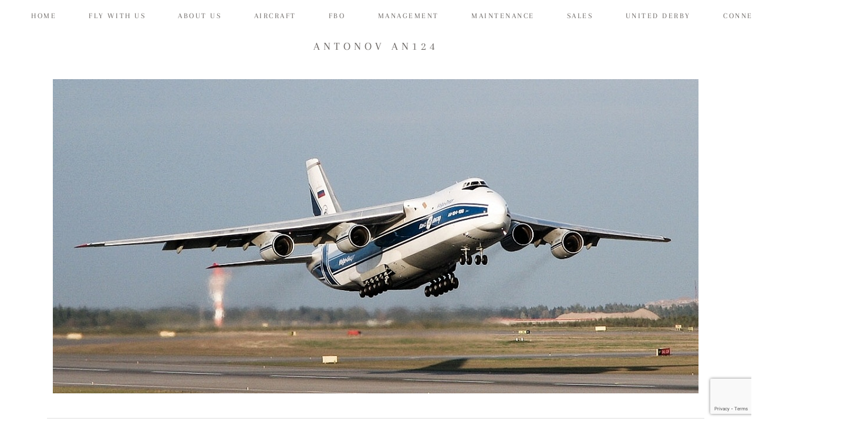

--- FILE ---
content_type: text/html; charset=UTF-8
request_url: https://unitedcharter.co.za/aircraft/antonov-an124/
body_size: 159428
content:
<!DOCTYPE html>
<html lang="en-ZA" class="layout-default">
  <head>
  <meta charset="UTF-8" />
  <meta http-equiv="X-UA-Compatible" content="IE=edge"/>
  <meta name=viewport content="width=device-width, user-scalable=no, initial-scale=1.0, maximum-scale=1.0, minimum-scale=1.0">
  <link rel="alternate" type="application/rss+xml" title="United Charter RSS Feed" href="https://unitedcharter.co.za/feed/" />
        <link rel="shortcut icon" href="https://unitedcharter.co.za/wp-content/themes/crowd2/assets/favicon.ico" />
    <link rel="profile" href="https://gmpg.org/xfn/11">
  
  <meta name='robots' content='index, follow, max-image-preview:large, max-snippet:-1, max-video-preview:-1' />

<!-- Google Tag Manager for WordPress by gtm4wp.com -->
<script data-cfasync="false" data-pagespeed-no-defer>
	var gtm4wp_datalayer_name = "dataLayer";
	var dataLayer = dataLayer || [];
</script>
<!-- End Google Tag Manager for WordPress by gtm4wp.com -->
	<!-- This site is optimized with the Yoast SEO plugin v20.1 - https://yoast.com/wordpress/plugins/seo/ -->
	<title>Antonov AN124 | United Charter</title>
	<link rel="canonical" href="https://unitedcharter.co.za/aircraft/antonov-an124/" />
	<meta property="og:locale" content="en_US" />
	<meta property="og:type" content="article" />
	<meta property="og:title" content="Antonov AN124 | United Charter" />
	<meta property="og:description" content="The AN124 is a 4-engine, Short to Medium range jet aircraft and has a max load of 120 tonnes." />
	<meta property="og:url" content="https://unitedcharter.co.za/aircraft/antonov-an124/" />
	<meta property="og:site_name" content="United Charter" />
	<meta property="article:modified_time" content="2021-09-20T05:58:46+00:00" />
	<meta property="og:image" content="https://unitedcharter.co.za/wp-content/uploads/2020/04/AN124.jpg" />
	<meta property="og:image:width" content="1100" />
	<meta property="og:image:height" content="536" />
	<meta property="og:image:type" content="image/jpeg" />
	<meta name="twitter:card" content="summary_large_image" />
	<script type="application/ld+json" class="yoast-schema-graph">{"@context":"https://schema.org","@graph":[{"@type":"WebPage","@id":"https://unitedcharter.co.za/aircraft/antonov-an124/","url":"https://unitedcharter.co.za/aircraft/antonov-an124/","name":"Antonov AN124 | United Charter","isPartOf":{"@id":"https://unitedcharter.co.za/#website"},"primaryImageOfPage":{"@id":"https://unitedcharter.co.za/aircraft/antonov-an124/#primaryimage"},"image":{"@id":"https://unitedcharter.co.za/aircraft/antonov-an124/#primaryimage"},"thumbnailUrl":"https://unitedcharter.co.za/wp-content/uploads/2020/04/AN124.jpg","datePublished":"2021-09-19T17:19:47+00:00","dateModified":"2021-09-20T05:58:46+00:00","breadcrumb":{"@id":"https://unitedcharter.co.za/aircraft/antonov-an124/#breadcrumb"},"inLanguage":"en-ZA","potentialAction":[{"@type":"ReadAction","target":["https://unitedcharter.co.za/aircraft/antonov-an124/"]}]},{"@type":"ImageObject","inLanguage":"en-ZA","@id":"https://unitedcharter.co.za/aircraft/antonov-an124/#primaryimage","url":"https://unitedcharter.co.za/wp-content/uploads/2020/04/AN124.jpg","contentUrl":"https://unitedcharter.co.za/wp-content/uploads/2020/04/AN124.jpg","width":1100,"height":536},{"@type":"BreadcrumbList","@id":"https://unitedcharter.co.za/aircraft/antonov-an124/#breadcrumb","itemListElement":[{"@type":"ListItem","position":1,"name":"Home","item":"https://unitedcharter.co.za/"},{"@type":"ListItem","position":2,"name":"Aircrafts","item":"https://unitedcharter.co.za/aircraft/"},{"@type":"ListItem","position":3,"name":"Antonov AN124"}]},{"@type":"WebSite","@id":"https://unitedcharter.co.za/#website","url":"https://unitedcharter.co.za/","name":"United Charter","description":"","potentialAction":[{"@type":"SearchAction","target":{"@type":"EntryPoint","urlTemplate":"https://unitedcharter.co.za/?s={search_term_string}"},"query-input":"required name=search_term_string"}],"inLanguage":"en-ZA"}]}</script>
	<!-- / Yoast SEO plugin. -->


<link rel='dns-prefetch' href='//ajax.googleapis.com' />
<link rel="alternate" type="application/rss+xml" title="United Charter &raquo; Feed" href="https://unitedcharter.co.za/feed/" />
<link rel="alternate" type="application/rss+xml" title="United Charter &raquo; Comments Feed" href="https://unitedcharter.co.za/comments/feed/" />
<script type="text/javascript">
window._wpemojiSettings = {"baseUrl":"https:\/\/s.w.org\/images\/core\/emoji\/14.0.0\/72x72\/","ext":".png","svgUrl":"https:\/\/s.w.org\/images\/core\/emoji\/14.0.0\/svg\/","svgExt":".svg","source":{"concatemoji":"https:\/\/unitedcharter.co.za\/wp-includes\/js\/wp-emoji-release.min.js?ver=6.1.9"}};
/*! This file is auto-generated */
!function(e,a,t){var n,r,o,i=a.createElement("canvas"),p=i.getContext&&i.getContext("2d");function s(e,t){var a=String.fromCharCode,e=(p.clearRect(0,0,i.width,i.height),p.fillText(a.apply(this,e),0,0),i.toDataURL());return p.clearRect(0,0,i.width,i.height),p.fillText(a.apply(this,t),0,0),e===i.toDataURL()}function c(e){var t=a.createElement("script");t.src=e,t.defer=t.type="text/javascript",a.getElementsByTagName("head")[0].appendChild(t)}for(o=Array("flag","emoji"),t.supports={everything:!0,everythingExceptFlag:!0},r=0;r<o.length;r++)t.supports[o[r]]=function(e){if(p&&p.fillText)switch(p.textBaseline="top",p.font="600 32px Arial",e){case"flag":return s([127987,65039,8205,9895,65039],[127987,65039,8203,9895,65039])?!1:!s([55356,56826,55356,56819],[55356,56826,8203,55356,56819])&&!s([55356,57332,56128,56423,56128,56418,56128,56421,56128,56430,56128,56423,56128,56447],[55356,57332,8203,56128,56423,8203,56128,56418,8203,56128,56421,8203,56128,56430,8203,56128,56423,8203,56128,56447]);case"emoji":return!s([129777,127995,8205,129778,127999],[129777,127995,8203,129778,127999])}return!1}(o[r]),t.supports.everything=t.supports.everything&&t.supports[o[r]],"flag"!==o[r]&&(t.supports.everythingExceptFlag=t.supports.everythingExceptFlag&&t.supports[o[r]]);t.supports.everythingExceptFlag=t.supports.everythingExceptFlag&&!t.supports.flag,t.DOMReady=!1,t.readyCallback=function(){t.DOMReady=!0},t.supports.everything||(n=function(){t.readyCallback()},a.addEventListener?(a.addEventListener("DOMContentLoaded",n,!1),e.addEventListener("load",n,!1)):(e.attachEvent("onload",n),a.attachEvent("onreadystatechange",function(){"complete"===a.readyState&&t.readyCallback()})),(e=t.source||{}).concatemoji?c(e.concatemoji):e.wpemoji&&e.twemoji&&(c(e.twemoji),c(e.wpemoji)))}(window,document,window._wpemojiSettings);
</script>
<style type="text/css">
img.wp-smiley,
img.emoji {
	display: inline !important;
	border: none !important;
	box-shadow: none !important;
	height: 1em !important;
	width: 1em !important;
	margin: 0 0.07em !important;
	vertical-align: -0.1em !important;
	background: none !important;
	padding: 0 !important;
}
</style>
	<link rel='stylesheet' id='wp-block-library-css' href='https://unitedcharter.co.za/wp-includes/css/dist/block-library/style.min.css?ver=6.1.9' type='text/css' media='all' />
<link rel='stylesheet' id='classic-theme-styles-css' href='https://unitedcharter.co.za/wp-includes/css/classic-themes.min.css?ver=1' type='text/css' media='all' />
<style id='global-styles-inline-css' type='text/css'>
body{--wp--preset--color--black: #000000;--wp--preset--color--cyan-bluish-gray: #abb8c3;--wp--preset--color--white: #ffffff;--wp--preset--color--pale-pink: #f78da7;--wp--preset--color--vivid-red: #cf2e2e;--wp--preset--color--luminous-vivid-orange: #ff6900;--wp--preset--color--luminous-vivid-amber: #fcb900;--wp--preset--color--light-green-cyan: #7bdcb5;--wp--preset--color--vivid-green-cyan: #00d084;--wp--preset--color--pale-cyan-blue: #8ed1fc;--wp--preset--color--vivid-cyan-blue: #0693e3;--wp--preset--color--vivid-purple: #9b51e0;--wp--preset--gradient--vivid-cyan-blue-to-vivid-purple: linear-gradient(135deg,rgba(6,147,227,1) 0%,rgb(155,81,224) 100%);--wp--preset--gradient--light-green-cyan-to-vivid-green-cyan: linear-gradient(135deg,rgb(122,220,180) 0%,rgb(0,208,130) 100%);--wp--preset--gradient--luminous-vivid-amber-to-luminous-vivid-orange: linear-gradient(135deg,rgba(252,185,0,1) 0%,rgba(255,105,0,1) 100%);--wp--preset--gradient--luminous-vivid-orange-to-vivid-red: linear-gradient(135deg,rgba(255,105,0,1) 0%,rgb(207,46,46) 100%);--wp--preset--gradient--very-light-gray-to-cyan-bluish-gray: linear-gradient(135deg,rgb(238,238,238) 0%,rgb(169,184,195) 100%);--wp--preset--gradient--cool-to-warm-spectrum: linear-gradient(135deg,rgb(74,234,220) 0%,rgb(151,120,209) 20%,rgb(207,42,186) 40%,rgb(238,44,130) 60%,rgb(251,105,98) 80%,rgb(254,248,76) 100%);--wp--preset--gradient--blush-light-purple: linear-gradient(135deg,rgb(255,206,236) 0%,rgb(152,150,240) 100%);--wp--preset--gradient--blush-bordeaux: linear-gradient(135deg,rgb(254,205,165) 0%,rgb(254,45,45) 50%,rgb(107,0,62) 100%);--wp--preset--gradient--luminous-dusk: linear-gradient(135deg,rgb(255,203,112) 0%,rgb(199,81,192) 50%,rgb(65,88,208) 100%);--wp--preset--gradient--pale-ocean: linear-gradient(135deg,rgb(255,245,203) 0%,rgb(182,227,212) 50%,rgb(51,167,181) 100%);--wp--preset--gradient--electric-grass: linear-gradient(135deg,rgb(202,248,128) 0%,rgb(113,206,126) 100%);--wp--preset--gradient--midnight: linear-gradient(135deg,rgb(2,3,129) 0%,rgb(40,116,252) 100%);--wp--preset--duotone--dark-grayscale: url('#wp-duotone-dark-grayscale');--wp--preset--duotone--grayscale: url('#wp-duotone-grayscale');--wp--preset--duotone--purple-yellow: url('#wp-duotone-purple-yellow');--wp--preset--duotone--blue-red: url('#wp-duotone-blue-red');--wp--preset--duotone--midnight: url('#wp-duotone-midnight');--wp--preset--duotone--magenta-yellow: url('#wp-duotone-magenta-yellow');--wp--preset--duotone--purple-green: url('#wp-duotone-purple-green');--wp--preset--duotone--blue-orange: url('#wp-duotone-blue-orange');--wp--preset--font-size--small: 13px;--wp--preset--font-size--medium: 20px;--wp--preset--font-size--large: 36px;--wp--preset--font-size--x-large: 42px;--wp--preset--spacing--20: 0.44rem;--wp--preset--spacing--30: 0.67rem;--wp--preset--spacing--40: 1rem;--wp--preset--spacing--50: 1.5rem;--wp--preset--spacing--60: 2.25rem;--wp--preset--spacing--70: 3.38rem;--wp--preset--spacing--80: 5.06rem;}:where(.is-layout-flex){gap: 0.5em;}body .is-layout-flow > .alignleft{float: left;margin-inline-start: 0;margin-inline-end: 2em;}body .is-layout-flow > .alignright{float: right;margin-inline-start: 2em;margin-inline-end: 0;}body .is-layout-flow > .aligncenter{margin-left: auto !important;margin-right: auto !important;}body .is-layout-constrained > .alignleft{float: left;margin-inline-start: 0;margin-inline-end: 2em;}body .is-layout-constrained > .alignright{float: right;margin-inline-start: 2em;margin-inline-end: 0;}body .is-layout-constrained > .aligncenter{margin-left: auto !important;margin-right: auto !important;}body .is-layout-constrained > :where(:not(.alignleft):not(.alignright):not(.alignfull)){max-width: var(--wp--style--global--content-size);margin-left: auto !important;margin-right: auto !important;}body .is-layout-constrained > .alignwide{max-width: var(--wp--style--global--wide-size);}body .is-layout-flex{display: flex;}body .is-layout-flex{flex-wrap: wrap;align-items: center;}body .is-layout-flex > *{margin: 0;}:where(.wp-block-columns.is-layout-flex){gap: 2em;}.has-black-color{color: var(--wp--preset--color--black) !important;}.has-cyan-bluish-gray-color{color: var(--wp--preset--color--cyan-bluish-gray) !important;}.has-white-color{color: var(--wp--preset--color--white) !important;}.has-pale-pink-color{color: var(--wp--preset--color--pale-pink) !important;}.has-vivid-red-color{color: var(--wp--preset--color--vivid-red) !important;}.has-luminous-vivid-orange-color{color: var(--wp--preset--color--luminous-vivid-orange) !important;}.has-luminous-vivid-amber-color{color: var(--wp--preset--color--luminous-vivid-amber) !important;}.has-light-green-cyan-color{color: var(--wp--preset--color--light-green-cyan) !important;}.has-vivid-green-cyan-color{color: var(--wp--preset--color--vivid-green-cyan) !important;}.has-pale-cyan-blue-color{color: var(--wp--preset--color--pale-cyan-blue) !important;}.has-vivid-cyan-blue-color{color: var(--wp--preset--color--vivid-cyan-blue) !important;}.has-vivid-purple-color{color: var(--wp--preset--color--vivid-purple) !important;}.has-black-background-color{background-color: var(--wp--preset--color--black) !important;}.has-cyan-bluish-gray-background-color{background-color: var(--wp--preset--color--cyan-bluish-gray) !important;}.has-white-background-color{background-color: var(--wp--preset--color--white) !important;}.has-pale-pink-background-color{background-color: var(--wp--preset--color--pale-pink) !important;}.has-vivid-red-background-color{background-color: var(--wp--preset--color--vivid-red) !important;}.has-luminous-vivid-orange-background-color{background-color: var(--wp--preset--color--luminous-vivid-orange) !important;}.has-luminous-vivid-amber-background-color{background-color: var(--wp--preset--color--luminous-vivid-amber) !important;}.has-light-green-cyan-background-color{background-color: var(--wp--preset--color--light-green-cyan) !important;}.has-vivid-green-cyan-background-color{background-color: var(--wp--preset--color--vivid-green-cyan) !important;}.has-pale-cyan-blue-background-color{background-color: var(--wp--preset--color--pale-cyan-blue) !important;}.has-vivid-cyan-blue-background-color{background-color: var(--wp--preset--color--vivid-cyan-blue) !important;}.has-vivid-purple-background-color{background-color: var(--wp--preset--color--vivid-purple) !important;}.has-black-border-color{border-color: var(--wp--preset--color--black) !important;}.has-cyan-bluish-gray-border-color{border-color: var(--wp--preset--color--cyan-bluish-gray) !important;}.has-white-border-color{border-color: var(--wp--preset--color--white) !important;}.has-pale-pink-border-color{border-color: var(--wp--preset--color--pale-pink) !important;}.has-vivid-red-border-color{border-color: var(--wp--preset--color--vivid-red) !important;}.has-luminous-vivid-orange-border-color{border-color: var(--wp--preset--color--luminous-vivid-orange) !important;}.has-luminous-vivid-amber-border-color{border-color: var(--wp--preset--color--luminous-vivid-amber) !important;}.has-light-green-cyan-border-color{border-color: var(--wp--preset--color--light-green-cyan) !important;}.has-vivid-green-cyan-border-color{border-color: var(--wp--preset--color--vivid-green-cyan) !important;}.has-pale-cyan-blue-border-color{border-color: var(--wp--preset--color--pale-cyan-blue) !important;}.has-vivid-cyan-blue-border-color{border-color: var(--wp--preset--color--vivid-cyan-blue) !important;}.has-vivid-purple-border-color{border-color: var(--wp--preset--color--vivid-purple) !important;}.has-vivid-cyan-blue-to-vivid-purple-gradient-background{background: var(--wp--preset--gradient--vivid-cyan-blue-to-vivid-purple) !important;}.has-light-green-cyan-to-vivid-green-cyan-gradient-background{background: var(--wp--preset--gradient--light-green-cyan-to-vivid-green-cyan) !important;}.has-luminous-vivid-amber-to-luminous-vivid-orange-gradient-background{background: var(--wp--preset--gradient--luminous-vivid-amber-to-luminous-vivid-orange) !important;}.has-luminous-vivid-orange-to-vivid-red-gradient-background{background: var(--wp--preset--gradient--luminous-vivid-orange-to-vivid-red) !important;}.has-very-light-gray-to-cyan-bluish-gray-gradient-background{background: var(--wp--preset--gradient--very-light-gray-to-cyan-bluish-gray) !important;}.has-cool-to-warm-spectrum-gradient-background{background: var(--wp--preset--gradient--cool-to-warm-spectrum) !important;}.has-blush-light-purple-gradient-background{background: var(--wp--preset--gradient--blush-light-purple) !important;}.has-blush-bordeaux-gradient-background{background: var(--wp--preset--gradient--blush-bordeaux) !important;}.has-luminous-dusk-gradient-background{background: var(--wp--preset--gradient--luminous-dusk) !important;}.has-pale-ocean-gradient-background{background: var(--wp--preset--gradient--pale-ocean) !important;}.has-electric-grass-gradient-background{background: var(--wp--preset--gradient--electric-grass) !important;}.has-midnight-gradient-background{background: var(--wp--preset--gradient--midnight) !important;}.has-small-font-size{font-size: var(--wp--preset--font-size--small) !important;}.has-medium-font-size{font-size: var(--wp--preset--font-size--medium) !important;}.has-large-font-size{font-size: var(--wp--preset--font-size--large) !important;}.has-x-large-font-size{font-size: var(--wp--preset--font-size--x-large) !important;}
.wp-block-navigation a:where(:not(.wp-element-button)){color: inherit;}
:where(.wp-block-columns.is-layout-flex){gap: 2em;}
.wp-block-pullquote{font-size: 1.5em;line-height: 1.6;}
</style>
<link rel='stylesheet' id='contact-form-7-css' href='https://unitedcharter.co.za/wp-content/plugins/contact-form-7/includes/css/styles.css?ver=5.7.4' type='text/css' media='all' />
<link rel='stylesheet' id='jquery-ui-theme-css' href='https://ajax.googleapis.com/ajax/libs/jqueryui/1.11.4/themes/smoothness/jquery-ui.min.css?ver=1.11.4' type='text/css' media='all' />
<link rel='stylesheet' id='jquery-ui-timepicker-css' href='https://unitedcharter.co.za/wp-content/plugins/contact-form-7-datepicker/js/jquery-ui-timepicker/jquery-ui-timepicker-addon.min.css?ver=6.1.9' type='text/css' media='all' />
<link rel='stylesheet' id='plyr-css-css' href='https://unitedcharter.co.za/wp-content/plugins/easy-video-player/lib/plyr.css?ver=6.1.9' type='text/css' media='all' />
<link rel='stylesheet' id='core-icons-css' href='https://unitedcharter.co.za/wp-content/themes/crowd2/public/fonts/fontello/css/flo-core-icons.css?ver=1.0.5' type='text/css' media='all' />
<link rel='stylesheet' id='vendor-css-css' href='https://unitedcharter.co.za/wp-content/themes/crowd2/theme-files/public/css/vendor.css?ver=1.0.5' type='text/css' media='all' />
<link rel='stylesheet' id='theme-css-css' href='https://unitedcharter.co.za/wp-content/themes/crowd2/theme-files/public/css/style.min.css?ver=1.0.5' type='text/css' media='all' />
<style id='theme-css-inline-css' type='text/css'>
@font-face {font-family: "Arapey Regular"; src: url('https://unitedcharter.co.za/wp-content/themes/crowd2/theme-files/public/fonts/default/Arapey-Regular.ttf') format('truetype'),url('https://unitedcharter.co.za/wp-content/themes/crowd2/theme-files/public/fonts/default/Arapey-Regular.woff') format('woff');font-display: swap;}@font-face {font-family: "Playfair Display Italix"; src: url('https://unitedcharter.co.za/wp-content/themes/crowd2/theme-files/public/fonts/default/PlayfairDisplay-Italic.ttf') format('truetype'),url('https://unitedcharter.co.za/wp-content/themes/crowd2/theme-files/public/fonts/default/PlayfairDisplay-Italic.woff') format('woff');font-display: swap;}@font-face {font-family: "Playfair Display Regular"; src: url('https://unitedcharter.co.za/wp-content/themes/crowd2/theme-files/public/fonts/default/PlayfairDisplay-Regular.ttf') format('truetype'),url('https://unitedcharter.co.za/wp-content/themes/crowd2/theme-files/public/fonts/default/PlayfairDisplay-Regular.woff') format('woff');font-display: swap;}@font-face {font-family: "Cinzel Regular"; src: url('https://unitedcharter.co.za/wp-content/themes/crowd2/theme-files/public/fonts/default/Cinzel-Regular.woff') format('woff'),url('https://unitedcharter.co.za/wp-content/themes/crowd2/theme-files/public/fonts/default/Cinzel-Regular.ttf') format('truetype');font-display: swap;}@font-face {font-family: "Playfair Display Regular"; src: url('https://unitedcharter.co.za/wp-content/themes/crowd2/theme-files/public/fonts/default/PlayfairDisplay-Regular.woff') format('woff'),url('https://unitedcharter.co.za/wp-content/themes/crowd2/theme-files/public/fonts/default/PlayfairDisplay-Regular.ttf') format('truetype');font-display: swap;}input[type="submit"], .flo-button { font-family: Arapey Regular;font-size: 0.6875rem;letter-spacing: 0.2em;word-spacing: 0em;line-height: 1.4em;color: #6b6764;text-transform: none;font-weight: normal;}.flo-footer__copyright-notice { font-family: Arapey Regular;font-size: 0.8125rem;letter-spacing: 0.2em;word-spacing: 0em;line-height: 1.4em;color: #6b6764;text-transform: none;font-weight: normal;}.flo-footer__logo { font-family: Cinzel Regular;font-size: 2.1875rem;letter-spacing: 0.2em;word-spacing: 0em;line-height: 1.4em;color: #17039e;text-transform: uppercase;font-weight: bold;}.flo-footer__ns-form-input { font-family: Arapey Regular;font-size: 0.6875rem;letter-spacing: 0.2em;word-spacing: 0em;line-height: 1.4em;color: #6b6764;text-transform: none;font-weight: normal;}.flo-footer__ns-form-submit { font-family: Playfair Display Italix;font-size: 0.9375rem;letter-spacing: 0em;word-spacing: 0em;line-height: 1.4em;color: #6b6764;text-transform: none;font-weight: normal;}.flo-instagram-type-a__title, .flo-footer-instagram__subtitle { font-family: Playfair Display Italix;font-size: 0.6875rem;letter-spacing: 0em;word-spacing: 0em;line-height: 1.4em;color: #6b6764;text-transform: none;font-weight: normal;}.flo-instagram-type-a__title, .flo-footer-instagram__title { font-family: Arapey Regular;font-size: 0.8125rem;letter-spacing: 0.2em;word-spacing: 0em;line-height: 1.4em;color: #6b6764;text-transform: none;font-weight: normal;}.flo-header__menu .menu-item ul a, .flo-main-slideshow__menu-menu .menu-item .sub-menu a, .flo-footer__menu .menu-item ul a, .flo-slideshow__menu .menu-item .sub-menu a { font-family: Arapey Regular;font-size: 0.8125rem;letter-spacing: 0.2em;word-spacing: 0em;line-height: 1.4em;color: #6b6764;text-transform: none;font-weight: normal;}.flo-header__logo { font-family: Cinzel Regular;font-size: 2.1875rem;letter-spacing: 0.2em;word-spacing: 0em;line-height: 1.4em;color: #17039e;text-transform: uppercase;font-weight: bold;}.flo-header .menu-item a, .flo-header__menu .page_item a, .flo-header .menu-item, .flo-header__lang-switch a { font-family: Arapey Regular;font-size: 0.8125rem;letter-spacing: 0.2em;word-spacing: 0em;line-height: 1.4em;color: #6b6764;text-transform: none;font-weight: normal;}.flo-header__search-input { font-family: Playfair Display Italix;font-size: 0.6875rem;letter-spacing: 0em;word-spacing: 0em;line-height: 1.4em;color: #6b6764;text-transform: none;font-weight: normal;}.flo-header-mobile__logo { font-family: Cinzel Regular;font-size: 2.1875rem;letter-spacing: 0.2em;word-spacing: 0em;line-height: 1.4em;color: #17039e;text-transform: uppercase;font-weight: bold;}.flo-header-mobile__search-input { font-family: Playfair Display Italix;font-size: 0.6875rem;letter-spacing: 0em;word-spacing: 0em;line-height: 1.4em;color: #6b6764;text-transform: none;font-weight: normal;}.flo-mobile-menu__menu > li a { font-family: Arapey Regular;font-size: 1.4375rem;letter-spacing: 0.2em;word-spacing: 0em;line-height: 1.4em;color: #6b6764;text-transform: none;font-weight: normal;}.flo-mobile-menu__menu ul a { font-family: Playfair Display Italix;font-size: 0.9375rem;letter-spacing: 0em;word-spacing: 0em;line-height: 1.4em;color: #6b6764;text-transform: none;font-weight: normal;}.flo-wp-title .flo-wp-title__title { font-family: Arapey Regular;font-size: 1.4375rem;letter-spacing: 0.2em;word-spacing: 0em;line-height: 1.4em;color: #6b6764;text-transform: none;font-weight: normal;}.flo-post blockquote, .flo-post blockquote p { font-family: Arapey Regular;font-size: 0.8125rem;letter-spacing: 0.2em;word-spacing: 0em;line-height: 1.4em;color: #6b6764;text-transform: none;font-weight: normal;}.flo-post h1 { font-family: Arapey Regular;font-size: 1.875rem;letter-spacing: 0.2em;word-spacing: 0em;line-height: 1.4em;color: #6b6764;text-transform: none;font-weight: bold;}.flo-post h2 { font-family: Arapey Regular;font-size: 1.4375rem;letter-spacing: 0.2em;word-spacing: 0em;line-height: 1.4em;color: #6b6764;text-transform: none;font-weight: normal;}.flo-post h3 { font-family: Arapey Regular;font-size: 0.8125rem;letter-spacing: 0.2em;word-spacing: 0em;line-height: 1.4em;color: #6b6764;text-transform: none;font-weight: normal;}.flo-post h4 { font-family: Arapey Regular;font-size: 0.75rem;letter-spacing: 0.2em;word-spacing: 0em;line-height: 1.4em;color: #6b6764;text-transform: none;font-weight: normal;}.flo-post h5 { font-family: Arapey Regular;font-size: 0.625rem;letter-spacing: 0.2em;word-spacing: 0em;line-height: 1.4em;color: #6b6764;text-transform: none;font-weight: normal;}.flo-post h6 { font-family: Arapey Regular;font-size: 0.5625rem;letter-spacing: 0.2em;word-spacing: 0em;line-height: 1.4em;color: #6b6764;text-transform: none;font-weight: normal;}.flo-post { font-family: Playfair Display Regular;font-size: 0.875rem;letter-spacing: 0em;word-spacing: 0em;line-height: 1.8em;color: #6b6764;text-transform: none;font-weight: normal;}.flo-post a { font-family: Playfair Display Regular;font-size: 0.875rem;letter-spacing: 0em;word-spacing: 0em;line-height: 1.8em;color: #6b6764;text-transform: none;font-weight: normal;}input[type]:not([type="submit"]), textarea, .parsley-required, .parsley-errors-list .parsley-type, select { font-family: Arapey Regular;font-size: 0.6875rem;letter-spacing: 0.2em;word-spacing: 0em;line-height: 1.4em;color: #6b6764;text-transform: none;font-weight: normal;}label { font-family: Arapey Regular;font-size: 0.6875rem;letter-spacing: 0.2em;word-spacing: 0em;line-height: 1.4em;color: #6b6764;text-transform: none;font-weight: normal;}@media (max-width: 767px) { input[type="submit"], .flo-button { }.flo-footer__copyright-notice { }.flo-footer__logo { font-size: 2.1875rem;line-height: 1.4em;}.flo-footer__ns-form-input { }.flo-footer__ns-form-submit { }.flo-instagram-type-a__title, .flo-footer-instagram__subtitle { }.flo-instagram-type-a__title, .flo-footer-instagram__title { }.flo-header__menu .menu-item ul a, .flo-main-slideshow__menu-menu .menu-item .sub-menu a, .flo-footer__menu .menu-item ul a, .flo-slideshow__menu .menu-item .sub-menu a { }.flo-header__logo { font-size: 2.1875rem;line-height: 1.4em;}.flo-header .menu-item a, .flo-header__menu .page_item a, .flo-header .menu-item, .flo-header__lang-switch a { }.flo-header__search-input { }.flo-header-mobile__logo { font-size: 2.1875rem;line-height: 1.4em;}.flo-header-mobile__search-input { }.flo-mobile-menu__menu > li a { }.flo-mobile-menu__menu ul a { }.flo-wp-title .flo-wp-title__title { }.flo-post blockquote, .flo-post blockquote p { }.flo-post h1 { font-size: 1.875rem;line-height: 1.4em;}.flo-post h2 { }.flo-post h3 { }.flo-post h4 { }.flo-post h5 { }.flo-post h6 { }.flo-post { }.flo-post a { }input[type]:not([type="submit"]), textarea, .parsley-required, .parsley-errors-list .parsley-type, select { }label { } }
</style>
<link rel='stylesheet' id='default_stylesheet-css' href='https://unitedcharter.co.za/wp-content/themes/crowd2/style.css?ver=1.0.5' type='text/css' media='all' />
<link rel='stylesheet' id='elementor-icons-css' href='https://unitedcharter.co.za/wp-content/plugins/elementor/assets/lib/eicons/css/elementor-icons.min.css?ver=5.18.0' type='text/css' media='all' />
<link rel='stylesheet' id='elementor-frontend-legacy-css' href='https://unitedcharter.co.za/wp-content/plugins/elementor/assets/css/frontend-legacy.min.css?ver=3.11.1' type='text/css' media='all' />
<link rel='stylesheet' id='elementor-frontend-css' href='https://unitedcharter.co.za/wp-content/plugins/elementor/assets/css/frontend.min.css?ver=3.11.1' type='text/css' media='all' />
<style id='elementor-frontend-inline-css' type='text/css'>
.elementor-kit-605{--e-global-color-primary:#6EC1E4;--e-global-color-secondary:#54595F;--e-global-color-text:#7A7A7A;--e-global-color-accent:#61CE70;--e-global-color-1e9a338a:#4054B2;--e-global-color-72720d30:#23A455;--e-global-color-636c76ac:#000;--e-global-color-377edbda:#FFF;--e-global-typography-primary-font-family:"Roboto";--e-global-typography-primary-font-weight:600;--e-global-typography-secondary-font-family:"Roboto Slab";--e-global-typography-secondary-font-weight:400;--e-global-typography-text-font-family:"Roboto";--e-global-typography-text-font-weight:400;--e-global-typography-accent-font-family:"Roboto";--e-global-typography-accent-font-weight:500;}.elementor-section.elementor-section-boxed > .elementor-container{max-width:1140px;}.e-con{--container-max-width:1140px;}{}h1.entry-title{display:var(--page-title-display);}.elementor-kit-605 e-page-transition{background-color:#FFBC7D;}@media(max-width:1024px){.elementor-section.elementor-section-boxed > .elementor-container{max-width:1024px;}.e-con{--container-max-width:1024px;}}@media(max-width:767px){.elementor-section.elementor-section-boxed > .elementor-container{max-width:767px;}.e-con{--container-max-width:767px;}}
.elementor-widget-heading .elementor-heading-title{color:var( --e-global-color-primary );font-family:var( --e-global-typography-primary-font-family ), Sans-serif;font-weight:var( --e-global-typography-primary-font-weight );}.elementor-widget-image .widget-image-caption{color:var( --e-global-color-text );font-family:var( --e-global-typography-text-font-family ), Sans-serif;font-weight:var( --e-global-typography-text-font-weight );}.elementor-widget-text-editor{color:var( --e-global-color-text );font-family:var( --e-global-typography-text-font-family ), Sans-serif;font-weight:var( --e-global-typography-text-font-weight );}.elementor-widget-text-editor.elementor-drop-cap-view-stacked .elementor-drop-cap{background-color:var( --e-global-color-primary );}.elementor-widget-text-editor.elementor-drop-cap-view-framed .elementor-drop-cap, .elementor-widget-text-editor.elementor-drop-cap-view-default .elementor-drop-cap{color:var( --e-global-color-primary );border-color:var( --e-global-color-primary );}.elementor-widget-button .elementor-button{font-family:var( --e-global-typography-accent-font-family ), Sans-serif;font-weight:var( --e-global-typography-accent-font-weight );background-color:var( --e-global-color-accent );}.elementor-widget-divider{--divider-color:var( --e-global-color-secondary );}.elementor-widget-divider .elementor-divider__text{color:var( --e-global-color-secondary );font-family:var( --e-global-typography-secondary-font-family ), Sans-serif;font-weight:var( --e-global-typography-secondary-font-weight );}.elementor-widget-divider.elementor-view-stacked .elementor-icon{background-color:var( --e-global-color-secondary );}.elementor-widget-divider.elementor-view-framed .elementor-icon, .elementor-widget-divider.elementor-view-default .elementor-icon{color:var( --e-global-color-secondary );border-color:var( --e-global-color-secondary );}.elementor-widget-divider.elementor-view-framed .elementor-icon, .elementor-widget-divider.elementor-view-default .elementor-icon svg{fill:var( --e-global-color-secondary );}.elementor-widget-image-box .elementor-image-box-title{color:var( --e-global-color-primary );font-family:var( --e-global-typography-primary-font-family ), Sans-serif;font-weight:var( --e-global-typography-primary-font-weight );}.elementor-widget-image-box .elementor-image-box-description{color:var( --e-global-color-text );font-family:var( --e-global-typography-text-font-family ), Sans-serif;font-weight:var( --e-global-typography-text-font-weight );}.elementor-widget-icon.elementor-view-stacked .elementor-icon{background-color:var( --e-global-color-primary );}.elementor-widget-icon.elementor-view-framed .elementor-icon, .elementor-widget-icon.elementor-view-default .elementor-icon{color:var( --e-global-color-primary );border-color:var( --e-global-color-primary );}.elementor-widget-icon.elementor-view-framed .elementor-icon, .elementor-widget-icon.elementor-view-default .elementor-icon svg{fill:var( --e-global-color-primary );}.elementor-widget-icon-box.elementor-view-stacked .elementor-icon{background-color:var( --e-global-color-primary );}.elementor-widget-icon-box.elementor-view-framed .elementor-icon, .elementor-widget-icon-box.elementor-view-default .elementor-icon{fill:var( --e-global-color-primary );color:var( --e-global-color-primary );border-color:var( --e-global-color-primary );}.elementor-widget-icon-box .elementor-icon-box-title{color:var( --e-global-color-primary );}.elementor-widget-icon-box .elementor-icon-box-title, .elementor-widget-icon-box .elementor-icon-box-title a{font-family:var( --e-global-typography-primary-font-family ), Sans-serif;font-weight:var( --e-global-typography-primary-font-weight );}.elementor-widget-icon-box .elementor-icon-box-description{color:var( --e-global-color-text );font-family:var( --e-global-typography-text-font-family ), Sans-serif;font-weight:var( --e-global-typography-text-font-weight );}.elementor-widget-star-rating .elementor-star-rating__title{color:var( --e-global-color-text );font-family:var( --e-global-typography-text-font-family ), Sans-serif;font-weight:var( --e-global-typography-text-font-weight );}.elementor-widget-image-gallery .gallery-item .gallery-caption{font-family:var( --e-global-typography-accent-font-family ), Sans-serif;font-weight:var( --e-global-typography-accent-font-weight );}.elementor-widget-icon-list .elementor-icon-list-item:not(:last-child):after{border-color:var( --e-global-color-text );}.elementor-widget-icon-list .elementor-icon-list-icon i{color:var( --e-global-color-primary );}.elementor-widget-icon-list .elementor-icon-list-icon svg{fill:var( --e-global-color-primary );}.elementor-widget-icon-list .elementor-icon-list-text{color:var( --e-global-color-secondary );}.elementor-widget-icon-list .elementor-icon-list-item > .elementor-icon-list-text, .elementor-widget-icon-list .elementor-icon-list-item > a{font-family:var( --e-global-typography-text-font-family ), Sans-serif;font-weight:var( --e-global-typography-text-font-weight );}.elementor-widget-counter .elementor-counter-number-wrapper{color:var( --e-global-color-primary );font-family:var( --e-global-typography-primary-font-family ), Sans-serif;font-weight:var( --e-global-typography-primary-font-weight );}.elementor-widget-counter .elementor-counter-title{color:var( --e-global-color-secondary );font-family:var( --e-global-typography-secondary-font-family ), Sans-serif;font-weight:var( --e-global-typography-secondary-font-weight );}.elementor-widget-progress .elementor-progress-wrapper .elementor-progress-bar{background-color:var( --e-global-color-primary );}.elementor-widget-progress .elementor-title{color:var( --e-global-color-primary );font-family:var( --e-global-typography-text-font-family ), Sans-serif;font-weight:var( --e-global-typography-text-font-weight );}.elementor-widget-testimonial .elementor-testimonial-content{color:var( --e-global-color-text );font-family:var( --e-global-typography-text-font-family ), Sans-serif;font-weight:var( --e-global-typography-text-font-weight );}.elementor-widget-testimonial .elementor-testimonial-name{color:var( --e-global-color-primary );font-family:var( --e-global-typography-primary-font-family ), Sans-serif;font-weight:var( --e-global-typography-primary-font-weight );}.elementor-widget-testimonial .elementor-testimonial-job{color:var( --e-global-color-secondary );font-family:var( --e-global-typography-secondary-font-family ), Sans-serif;font-weight:var( --e-global-typography-secondary-font-weight );}.elementor-widget-tabs .elementor-tab-title, .elementor-widget-tabs .elementor-tab-title a{color:var( --e-global-color-primary );}.elementor-widget-tabs .elementor-tab-title.elementor-active,
					 .elementor-widget-tabs .elementor-tab-title.elementor-active a{color:var( --e-global-color-accent );}.elementor-widget-tabs .elementor-tab-title{font-family:var( --e-global-typography-primary-font-family ), Sans-serif;font-weight:var( --e-global-typography-primary-font-weight );}.elementor-widget-tabs .elementor-tab-content{color:var( --e-global-color-text );font-family:var( --e-global-typography-text-font-family ), Sans-serif;font-weight:var( --e-global-typography-text-font-weight );}.elementor-widget-accordion .elementor-accordion-icon, .elementor-widget-accordion .elementor-accordion-title{color:var( --e-global-color-primary );}.elementor-widget-accordion .elementor-accordion-icon svg{fill:var( --e-global-color-primary );}.elementor-widget-accordion .elementor-active .elementor-accordion-icon, .elementor-widget-accordion .elementor-active .elementor-accordion-title{color:var( --e-global-color-accent );}.elementor-widget-accordion .elementor-active .elementor-accordion-icon svg{fill:var( --e-global-color-accent );}.elementor-widget-accordion .elementor-accordion-title{font-family:var( --e-global-typography-primary-font-family ), Sans-serif;font-weight:var( --e-global-typography-primary-font-weight );}.elementor-widget-accordion .elementor-tab-content{color:var( --e-global-color-text );font-family:var( --e-global-typography-text-font-family ), Sans-serif;font-weight:var( --e-global-typography-text-font-weight );}.elementor-widget-toggle .elementor-toggle-title, .elementor-widget-toggle .elementor-toggle-icon{color:var( --e-global-color-primary );}.elementor-widget-toggle .elementor-toggle-icon svg{fill:var( --e-global-color-primary );}.elementor-widget-toggle .elementor-tab-title.elementor-active a, .elementor-widget-toggle .elementor-tab-title.elementor-active .elementor-toggle-icon{color:var( --e-global-color-accent );}.elementor-widget-toggle .elementor-toggle-title{font-family:var( --e-global-typography-primary-font-family ), Sans-serif;font-weight:var( --e-global-typography-primary-font-weight );}.elementor-widget-toggle .elementor-tab-content{color:var( --e-global-color-text );font-family:var( --e-global-typography-text-font-family ), Sans-serif;font-weight:var( --e-global-typography-text-font-weight );}.elementor-widget-alert .elementor-alert-title{font-family:var( --e-global-typography-primary-font-family ), Sans-serif;font-weight:var( --e-global-typography-primary-font-weight );}.elementor-widget-alert .elementor-alert-description{font-family:var( --e-global-typography-text-font-family ), Sans-serif;font-weight:var( --e-global-typography-text-font-weight );}.elementor-widget-text-path{font-family:var( --e-global-typography-text-font-family ), Sans-serif;font-weight:var( --e-global-typography-text-font-weight );}.elementor-widget-theme-site-logo .widget-image-caption{color:var( --e-global-color-text );font-family:var( --e-global-typography-text-font-family ), Sans-serif;font-weight:var( --e-global-typography-text-font-weight );}.elementor-widget-theme-site-title .elementor-heading-title{color:var( --e-global-color-primary );font-family:var( --e-global-typography-primary-font-family ), Sans-serif;font-weight:var( --e-global-typography-primary-font-weight );}.elementor-widget-theme-page-title .elementor-heading-title{color:var( --e-global-color-primary );font-family:var( --e-global-typography-primary-font-family ), Sans-serif;font-weight:var( --e-global-typography-primary-font-weight );}.elementor-widget-theme-post-title .elementor-heading-title{color:var( --e-global-color-primary );font-family:var( --e-global-typography-primary-font-family ), Sans-serif;font-weight:var( --e-global-typography-primary-font-weight );}.elementor-widget-theme-post-excerpt .elementor-widget-container{color:var( --e-global-color-text );font-family:var( --e-global-typography-text-font-family ), Sans-serif;font-weight:var( --e-global-typography-text-font-weight );}.elementor-widget-theme-post-content{color:var( --e-global-color-text );font-family:var( --e-global-typography-text-font-family ), Sans-serif;font-weight:var( --e-global-typography-text-font-weight );}.elementor-widget-theme-post-featured-image .widget-image-caption{color:var( --e-global-color-text );font-family:var( --e-global-typography-text-font-family ), Sans-serif;font-weight:var( --e-global-typography-text-font-weight );}.elementor-widget-theme-archive-title .elementor-heading-title{color:var( --e-global-color-primary );font-family:var( --e-global-typography-primary-font-family ), Sans-serif;font-weight:var( --e-global-typography-primary-font-weight );}.elementor-widget-archive-posts .elementor-post__title, .elementor-widget-archive-posts .elementor-post__title a{color:var( --e-global-color-secondary );font-family:var( --e-global-typography-primary-font-family ), Sans-serif;font-weight:var( --e-global-typography-primary-font-weight );}.elementor-widget-archive-posts .elementor-post__meta-data{font-family:var( --e-global-typography-secondary-font-family ), Sans-serif;font-weight:var( --e-global-typography-secondary-font-weight );}.elementor-widget-archive-posts .elementor-post__excerpt p{font-family:var( --e-global-typography-text-font-family ), Sans-serif;font-weight:var( --e-global-typography-text-font-weight );}.elementor-widget-archive-posts .elementor-post__read-more{color:var( --e-global-color-accent );}.elementor-widget-archive-posts a.elementor-post__read-more{font-family:var( --e-global-typography-accent-font-family ), Sans-serif;font-weight:var( --e-global-typography-accent-font-weight );}.elementor-widget-archive-posts .elementor-post__card .elementor-post__badge{background-color:var( --e-global-color-accent );font-family:var( --e-global-typography-accent-font-family ), Sans-serif;font-weight:var( --e-global-typography-accent-font-weight );}.elementor-widget-archive-posts .elementor-pagination{font-family:var( --e-global-typography-secondary-font-family ), Sans-serif;font-weight:var( --e-global-typography-secondary-font-weight );}.elementor-widget-archive-posts .ecs-load-more-button .elementor-button{font-family:var( --e-global-typography-accent-font-family ), Sans-serif;font-weight:var( --e-global-typography-accent-font-weight );background-color:var( --e-global-color-accent );}.elementor-widget-archive-posts .elementor-button{font-family:var( --e-global-typography-accent-font-family ), Sans-serif;font-weight:var( --e-global-typography-accent-font-weight );background-color:var( --e-global-color-accent );}.elementor-widget-archive-posts .e-load-more-message{font-family:var( --e-global-typography-secondary-font-family ), Sans-serif;font-weight:var( --e-global-typography-secondary-font-weight );}.elementor-widget-archive-posts .elementor-posts-nothing-found{color:var( --e-global-color-text );font-family:var( --e-global-typography-text-font-family ), Sans-serif;font-weight:var( --e-global-typography-text-font-weight );}.elementor-widget-loop-grid .elementor-pagination{font-family:var( --e-global-typography-secondary-font-family ), Sans-serif;font-weight:var( --e-global-typography-secondary-font-weight );}.elementor-widget-loop-grid .elementor-button{font-family:var( --e-global-typography-accent-font-family ), Sans-serif;font-weight:var( --e-global-typography-accent-font-weight );background-color:var( --e-global-color-accent );}.elementor-widget-loop-grid .e-load-more-message{font-family:var( --e-global-typography-secondary-font-family ), Sans-serif;font-weight:var( --e-global-typography-secondary-font-weight );}.elementor-widget-posts .elementor-post__title, .elementor-widget-posts .elementor-post__title a{color:var( --e-global-color-secondary );font-family:var( --e-global-typography-primary-font-family ), Sans-serif;font-weight:var( --e-global-typography-primary-font-weight );}.elementor-widget-posts .elementor-post__meta-data{font-family:var( --e-global-typography-secondary-font-family ), Sans-serif;font-weight:var( --e-global-typography-secondary-font-weight );}.elementor-widget-posts .elementor-post__excerpt p{font-family:var( --e-global-typography-text-font-family ), Sans-serif;font-weight:var( --e-global-typography-text-font-weight );}.elementor-widget-posts .elementor-post__read-more{color:var( --e-global-color-accent );}.elementor-widget-posts a.elementor-post__read-more{font-family:var( --e-global-typography-accent-font-family ), Sans-serif;font-weight:var( --e-global-typography-accent-font-weight );}.elementor-widget-posts .elementor-post__card .elementor-post__badge{background-color:var( --e-global-color-accent );font-family:var( --e-global-typography-accent-font-family ), Sans-serif;font-weight:var( --e-global-typography-accent-font-weight );}.elementor-widget-posts .elementor-pagination{font-family:var( --e-global-typography-secondary-font-family ), Sans-serif;font-weight:var( --e-global-typography-secondary-font-weight );}.elementor-widget-posts .ecs-load-more-button .elementor-button{font-family:var( --e-global-typography-accent-font-family ), Sans-serif;font-weight:var( --e-global-typography-accent-font-weight );background-color:var( --e-global-color-accent );}.elementor-widget-posts .elementor-button{font-family:var( --e-global-typography-accent-font-family ), Sans-serif;font-weight:var( --e-global-typography-accent-font-weight );background-color:var( --e-global-color-accent );}.elementor-widget-posts .e-load-more-message{font-family:var( --e-global-typography-secondary-font-family ), Sans-serif;font-weight:var( --e-global-typography-secondary-font-weight );}.elementor-widget-portfolio a .elementor-portfolio-item__overlay{background-color:var( --e-global-color-accent );}.elementor-widget-portfolio .elementor-portfolio-item__title{font-family:var( --e-global-typography-primary-font-family ), Sans-serif;font-weight:var( --e-global-typography-primary-font-weight );}.elementor-widget-portfolio .elementor-portfolio__filter{color:var( --e-global-color-text );font-family:var( --e-global-typography-primary-font-family ), Sans-serif;font-weight:var( --e-global-typography-primary-font-weight );}.elementor-widget-portfolio .elementor-portfolio__filter.elementor-active{color:var( --e-global-color-primary );}.elementor-widget-gallery .elementor-gallery-item__title{font-family:var( --e-global-typography-primary-font-family ), Sans-serif;font-weight:var( --e-global-typography-primary-font-weight );}.elementor-widget-gallery .elementor-gallery-item__description{font-family:var( --e-global-typography-text-font-family ), Sans-serif;font-weight:var( --e-global-typography-text-font-weight );}.elementor-widget-gallery{--galleries-title-color-normal:var( --e-global-color-primary );--galleries-title-color-hover:var( --e-global-color-secondary );--galleries-pointer-bg-color-hover:var( --e-global-color-accent );--gallery-title-color-active:var( --e-global-color-secondary );--galleries-pointer-bg-color-active:var( --e-global-color-accent );}.elementor-widget-gallery .elementor-gallery-title{font-family:var( --e-global-typography-primary-font-family ), Sans-serif;font-weight:var( --e-global-typography-primary-font-weight );}.elementor-widget-form .elementor-field-group > label, .elementor-widget-form .elementor-field-subgroup label{color:var( --e-global-color-text );}.elementor-widget-form .elementor-field-group > label{font-family:var( --e-global-typography-text-font-family ), Sans-serif;font-weight:var( --e-global-typography-text-font-weight );}.elementor-widget-form .elementor-field-type-html{color:var( --e-global-color-text );font-family:var( --e-global-typography-text-font-family ), Sans-serif;font-weight:var( --e-global-typography-text-font-weight );}.elementor-widget-form .elementor-field-group .elementor-field{color:var( --e-global-color-text );}.elementor-widget-form .elementor-field-group .elementor-field, .elementor-widget-form .elementor-field-subgroup label{font-family:var( --e-global-typography-text-font-family ), Sans-serif;font-weight:var( --e-global-typography-text-font-weight );}.elementor-widget-form .elementor-button{font-family:var( --e-global-typography-accent-font-family ), Sans-serif;font-weight:var( --e-global-typography-accent-font-weight );}.elementor-widget-form .e-form__buttons__wrapper__button-next{background-color:var( --e-global-color-accent );}.elementor-widget-form .elementor-button[type="submit"]{background-color:var( --e-global-color-accent );}.elementor-widget-form .e-form__buttons__wrapper__button-previous{background-color:var( --e-global-color-accent );}.elementor-widget-form .elementor-message{font-family:var( --e-global-typography-text-font-family ), Sans-serif;font-weight:var( --e-global-typography-text-font-weight );}.elementor-widget-form .e-form__indicators__indicator, .elementor-widget-form .e-form__indicators__indicator__label{font-family:var( --e-global-typography-accent-font-family ), Sans-serif;font-weight:var( --e-global-typography-accent-font-weight );}.elementor-widget-form{--e-form-steps-indicator-inactive-primary-color:var( --e-global-color-text );--e-form-steps-indicator-active-primary-color:var( --e-global-color-accent );--e-form-steps-indicator-completed-primary-color:var( --e-global-color-accent );--e-form-steps-indicator-progress-color:var( --e-global-color-accent );--e-form-steps-indicator-progress-background-color:var( --e-global-color-text );--e-form-steps-indicator-progress-meter-color:var( --e-global-color-text );}.elementor-widget-form .e-form__indicators__indicator__progress__meter{font-family:var( --e-global-typography-accent-font-family ), Sans-serif;font-weight:var( --e-global-typography-accent-font-weight );}.elementor-widget-login .elementor-field-group > a{color:var( --e-global-color-text );}.elementor-widget-login .elementor-field-group > a:hover{color:var( --e-global-color-accent );}.elementor-widget-login .elementor-form-fields-wrapper label{color:var( --e-global-color-text );font-family:var( --e-global-typography-text-font-family ), Sans-serif;font-weight:var( --e-global-typography-text-font-weight );}.elementor-widget-login .elementor-field-group .elementor-field{color:var( --e-global-color-text );}.elementor-widget-login .elementor-field-group .elementor-field, .elementor-widget-login .elementor-field-subgroup label{font-family:var( --e-global-typography-text-font-family ), Sans-serif;font-weight:var( --e-global-typography-text-font-weight );}.elementor-widget-login .elementor-button{font-family:var( --e-global-typography-accent-font-family ), Sans-serif;font-weight:var( --e-global-typography-accent-font-weight );background-color:var( --e-global-color-accent );}.elementor-widget-login .elementor-widget-container .elementor-login__logged-in-message{color:var( --e-global-color-text );font-family:var( --e-global-typography-text-font-family ), Sans-serif;font-weight:var( --e-global-typography-text-font-weight );}.elementor-widget-slides .elementor-slide-heading{font-family:var( --e-global-typography-primary-font-family ), Sans-serif;font-weight:var( --e-global-typography-primary-font-weight );}.elementor-widget-slides .elementor-slide-description{font-family:var( --e-global-typography-secondary-font-family ), Sans-serif;font-weight:var( --e-global-typography-secondary-font-weight );}.elementor-widget-slides .elementor-slide-button{font-family:var( --e-global-typography-accent-font-family ), Sans-serif;font-weight:var( --e-global-typography-accent-font-weight );}.elementor-widget-nav-menu .elementor-nav-menu .elementor-item{font-family:var( --e-global-typography-primary-font-family ), Sans-serif;font-weight:var( --e-global-typography-primary-font-weight );}.elementor-widget-nav-menu .elementor-nav-menu--main .elementor-item{color:var( --e-global-color-text );fill:var( --e-global-color-text );}.elementor-widget-nav-menu .elementor-nav-menu--main .elementor-item:hover,
					.elementor-widget-nav-menu .elementor-nav-menu--main .elementor-item.elementor-item-active,
					.elementor-widget-nav-menu .elementor-nav-menu--main .elementor-item.highlighted,
					.elementor-widget-nav-menu .elementor-nav-menu--main .elementor-item:focus{color:var( --e-global-color-accent );fill:var( --e-global-color-accent );}.elementor-widget-nav-menu .elementor-nav-menu--main:not(.e--pointer-framed) .elementor-item:before,
					.elementor-widget-nav-menu .elementor-nav-menu--main:not(.e--pointer-framed) .elementor-item:after{background-color:var( --e-global-color-accent );}.elementor-widget-nav-menu .e--pointer-framed .elementor-item:before,
					.elementor-widget-nav-menu .e--pointer-framed .elementor-item:after{border-color:var( --e-global-color-accent );}.elementor-widget-nav-menu{--e-nav-menu-divider-color:var( --e-global-color-text );}.elementor-widget-nav-menu .elementor-nav-menu--dropdown .elementor-item, .elementor-widget-nav-menu .elementor-nav-menu--dropdown  .elementor-sub-item{font-family:var( --e-global-typography-accent-font-family ), Sans-serif;font-weight:var( --e-global-typography-accent-font-weight );}.elementor-widget-animated-headline .elementor-headline-dynamic-wrapper path{stroke:var( --e-global-color-accent );}.elementor-widget-animated-headline .elementor-headline-plain-text{color:var( --e-global-color-secondary );}.elementor-widget-animated-headline .elementor-headline{font-family:var( --e-global-typography-primary-font-family ), Sans-serif;font-weight:var( --e-global-typography-primary-font-weight );}.elementor-widget-animated-headline{--dynamic-text-color:var( --e-global-color-secondary );}.elementor-widget-animated-headline .elementor-headline-dynamic-text{font-family:var( --e-global-typography-primary-font-family ), Sans-serif;font-weight:var( --e-global-typography-primary-font-weight );}.elementor-widget-hotspot .widget-image-caption{font-family:var( --e-global-typography-text-font-family ), Sans-serif;font-weight:var( --e-global-typography-text-font-weight );}.elementor-widget-hotspot{--hotspot-color:var( --e-global-color-primary );--hotspot-box-color:var( --e-global-color-secondary );--tooltip-color:var( --e-global-color-secondary );}.elementor-widget-hotspot .e-hotspot__label{font-family:var( --e-global-typography-primary-font-family ), Sans-serif;font-weight:var( --e-global-typography-primary-font-weight );}.elementor-widget-hotspot .e-hotspot__tooltip{font-family:var( --e-global-typography-secondary-font-family ), Sans-serif;font-weight:var( --e-global-typography-secondary-font-weight );}.elementor-widget-price-list .elementor-price-list-header{color:var( --e-global-color-primary );font-family:var( --e-global-typography-primary-font-family ), Sans-serif;font-weight:var( --e-global-typography-primary-font-weight );}.elementor-widget-price-list .elementor-price-list-price{color:var( --e-global-color-primary );font-family:var( --e-global-typography-primary-font-family ), Sans-serif;font-weight:var( --e-global-typography-primary-font-weight );}.elementor-widget-price-list .elementor-price-list-description{color:var( --e-global-color-text );font-family:var( --e-global-typography-text-font-family ), Sans-serif;font-weight:var( --e-global-typography-text-font-weight );}.elementor-widget-price-list .elementor-price-list-separator{border-bottom-color:var( --e-global-color-secondary );}.elementor-widget-price-table{--e-price-table-header-background-color:var( --e-global-color-secondary );}.elementor-widget-price-table .elementor-price-table__heading{font-family:var( --e-global-typography-primary-font-family ), Sans-serif;font-weight:var( --e-global-typography-primary-font-weight );}.elementor-widget-price-table .elementor-price-table__subheading{font-family:var( --e-global-typography-secondary-font-family ), Sans-serif;font-weight:var( --e-global-typography-secondary-font-weight );}.elementor-widget-price-table .elementor-price-table .elementor-price-table__price{font-family:var( --e-global-typography-primary-font-family ), Sans-serif;font-weight:var( --e-global-typography-primary-font-weight );}.elementor-widget-price-table .elementor-price-table__original-price{color:var( --e-global-color-secondary );font-family:var( --e-global-typography-primary-font-family ), Sans-serif;font-weight:var( --e-global-typography-primary-font-weight );}.elementor-widget-price-table .elementor-price-table__period{color:var( --e-global-color-secondary );font-family:var( --e-global-typography-secondary-font-family ), Sans-serif;font-weight:var( --e-global-typography-secondary-font-weight );}.elementor-widget-price-table .elementor-price-table__features-list{--e-price-table-features-list-color:var( --e-global-color-text );}.elementor-widget-price-table .elementor-price-table__features-list li{font-family:var( --e-global-typography-text-font-family ), Sans-serif;font-weight:var( --e-global-typography-text-font-weight );}.elementor-widget-price-table .elementor-price-table__features-list li:before{border-top-color:var( --e-global-color-text );}.elementor-widget-price-table .elementor-price-table__button{font-family:var( --e-global-typography-accent-font-family ), Sans-serif;font-weight:var( --e-global-typography-accent-font-weight );background-color:var( --e-global-color-accent );}.elementor-widget-price-table .elementor-price-table__additional_info{color:var( --e-global-color-text );font-family:var( --e-global-typography-text-font-family ), Sans-serif;font-weight:var( --e-global-typography-text-font-weight );}.elementor-widget-price-table .elementor-price-table__ribbon-inner{background-color:var( --e-global-color-accent );font-family:var( --e-global-typography-accent-font-family ), Sans-serif;font-weight:var( --e-global-typography-accent-font-weight );}.elementor-widget-flip-box .elementor-flip-box__front .elementor-flip-box__layer__title{font-family:var( --e-global-typography-primary-font-family ), Sans-serif;font-weight:var( --e-global-typography-primary-font-weight );}.elementor-widget-flip-box .elementor-flip-box__front .elementor-flip-box__layer__description{font-family:var( --e-global-typography-text-font-family ), Sans-serif;font-weight:var( --e-global-typography-text-font-weight );}.elementor-widget-flip-box .elementor-flip-box__back .elementor-flip-box__layer__title{font-family:var( --e-global-typography-primary-font-family ), Sans-serif;font-weight:var( --e-global-typography-primary-font-weight );}.elementor-widget-flip-box .elementor-flip-box__back .elementor-flip-box__layer__description{font-family:var( --e-global-typography-text-font-family ), Sans-serif;font-weight:var( --e-global-typography-text-font-weight );}.elementor-widget-flip-box .elementor-flip-box__button{font-family:var( --e-global-typography-accent-font-family ), Sans-serif;font-weight:var( --e-global-typography-accent-font-weight );}.elementor-widget-call-to-action .elementor-cta__title{font-family:var( --e-global-typography-primary-font-family ), Sans-serif;font-weight:var( --e-global-typography-primary-font-weight );}.elementor-widget-call-to-action .elementor-cta__description{font-family:var( --e-global-typography-text-font-family ), Sans-serif;font-weight:var( --e-global-typography-text-font-weight );}.elementor-widget-call-to-action .elementor-cta__button{font-family:var( --e-global-typography-accent-font-family ), Sans-serif;font-weight:var( --e-global-typography-accent-font-weight );}.elementor-widget-call-to-action .elementor-ribbon-inner{background-color:var( --e-global-color-accent );font-family:var( --e-global-typography-accent-font-family ), Sans-serif;font-weight:var( --e-global-typography-accent-font-weight );}.elementor-widget-media-carousel .elementor-carousel-image-overlay{font-family:var( --e-global-typography-accent-font-family ), Sans-serif;font-weight:var( --e-global-typography-accent-font-weight );}.elementor-widget-testimonial-carousel .elementor-testimonial__text{color:var( --e-global-color-text );font-family:var( --e-global-typography-text-font-family ), Sans-serif;font-weight:var( --e-global-typography-text-font-weight );}.elementor-widget-testimonial-carousel .elementor-testimonial__name{color:var( --e-global-color-text );font-family:var( --e-global-typography-primary-font-family ), Sans-serif;font-weight:var( --e-global-typography-primary-font-weight );}.elementor-widget-testimonial-carousel .elementor-testimonial__title{color:var( --e-global-color-primary );font-family:var( --e-global-typography-secondary-font-family ), Sans-serif;font-weight:var( --e-global-typography-secondary-font-weight );}.elementor-widget-reviews .elementor-testimonial__header, .elementor-widget-reviews .elementor-testimonial__name{font-family:var( --e-global-typography-primary-font-family ), Sans-serif;font-weight:var( --e-global-typography-primary-font-weight );}.elementor-widget-reviews .elementor-testimonial__text{font-family:var( --e-global-typography-text-font-family ), Sans-serif;font-weight:var( --e-global-typography-text-font-weight );}.elementor-widget-table-of-contents{--header-color:var( --e-global-color-secondary );--item-text-color:var( --e-global-color-text );--item-text-hover-color:var( --e-global-color-accent );--marker-color:var( --e-global-color-text );}.elementor-widget-table-of-contents .elementor-toc__header, .elementor-widget-table-of-contents .elementor-toc__header-title{font-family:var( --e-global-typography-primary-font-family ), Sans-serif;font-weight:var( --e-global-typography-primary-font-weight );}.elementor-widget-table-of-contents .elementor-toc__list-item{font-family:var( --e-global-typography-text-font-family ), Sans-serif;font-weight:var( --e-global-typography-text-font-weight );}.elementor-widget-countdown .elementor-countdown-item{background-color:var( --e-global-color-primary );}.elementor-widget-countdown .elementor-countdown-digits{font-family:var( --e-global-typography-text-font-family ), Sans-serif;font-weight:var( --e-global-typography-text-font-weight );}.elementor-widget-countdown .elementor-countdown-label{font-family:var( --e-global-typography-secondary-font-family ), Sans-serif;font-weight:var( --e-global-typography-secondary-font-weight );}.elementor-widget-countdown .elementor-countdown-expire--message{color:var( --e-global-color-text );font-family:var( --e-global-typography-text-font-family ), Sans-serif;font-weight:var( --e-global-typography-text-font-weight );}.elementor-widget-search-form input[type="search"].elementor-search-form__input{font-family:var( --e-global-typography-text-font-family ), Sans-serif;font-weight:var( --e-global-typography-text-font-weight );}.elementor-widget-search-form .elementor-search-form__input,
					.elementor-widget-search-form .elementor-search-form__icon,
					.elementor-widget-search-form .elementor-lightbox .dialog-lightbox-close-button,
					.elementor-widget-search-form .elementor-lightbox .dialog-lightbox-close-button:hover,
					.elementor-widget-search-form.elementor-search-form--skin-full_screen input[type="search"].elementor-search-form__input{color:var( --e-global-color-text );fill:var( --e-global-color-text );}.elementor-widget-search-form .elementor-search-form__submit{font-family:var( --e-global-typography-text-font-family ), Sans-serif;font-weight:var( --e-global-typography-text-font-weight );background-color:var( --e-global-color-secondary );}.elementor-widget-author-box .elementor-author-box__name{color:var( --e-global-color-secondary );font-family:var( --e-global-typography-primary-font-family ), Sans-serif;font-weight:var( --e-global-typography-primary-font-weight );}.elementor-widget-author-box .elementor-author-box__bio{color:var( --e-global-color-text );font-family:var( --e-global-typography-text-font-family ), Sans-serif;font-weight:var( --e-global-typography-text-font-weight );}.elementor-widget-author-box .elementor-author-box__button{color:var( --e-global-color-secondary );border-color:var( --e-global-color-secondary );font-family:var( --e-global-typography-accent-font-family ), Sans-serif;font-weight:var( --e-global-typography-accent-font-weight );}.elementor-widget-author-box .elementor-author-box__button:hover{border-color:var( --e-global-color-secondary );color:var( --e-global-color-secondary );}.elementor-widget-post-navigation span.post-navigation__prev--label{color:var( --e-global-color-text );}.elementor-widget-post-navigation span.post-navigation__next--label{color:var( --e-global-color-text );}.elementor-widget-post-navigation span.post-navigation__prev--label, .elementor-widget-post-navigation span.post-navigation__next--label{font-family:var( --e-global-typography-secondary-font-family ), Sans-serif;font-weight:var( --e-global-typography-secondary-font-weight );}.elementor-widget-post-navigation span.post-navigation__prev--title, .elementor-widget-post-navigation span.post-navigation__next--title{color:var( --e-global-color-secondary );font-family:var( --e-global-typography-secondary-font-family ), Sans-serif;font-weight:var( --e-global-typography-secondary-font-weight );}.elementor-widget-post-info .elementor-icon-list-item:not(:last-child):after{border-color:var( --e-global-color-text );}.elementor-widget-post-info .elementor-icon-list-icon i{color:var( --e-global-color-primary );}.elementor-widget-post-info .elementor-icon-list-icon svg{fill:var( --e-global-color-primary );}.elementor-widget-post-info .elementor-icon-list-text, .elementor-widget-post-info .elementor-icon-list-text a{color:var( --e-global-color-secondary );}.elementor-widget-post-info .elementor-icon-list-item{font-family:var( --e-global-typography-text-font-family ), Sans-serif;font-weight:var( --e-global-typography-text-font-weight );}.elementor-widget-sitemap .elementor-sitemap-title{color:var( --e-global-color-primary );font-family:var( --e-global-typography-primary-font-family ), Sans-serif;font-weight:var( --e-global-typography-primary-font-weight );}.elementor-widget-sitemap .elementor-sitemap-item, .elementor-widget-sitemap span.elementor-sitemap-list, .elementor-widget-sitemap .elementor-sitemap-item a{color:var( --e-global-color-text );font-family:var( --e-global-typography-text-font-family ), Sans-serif;font-weight:var( --e-global-typography-text-font-weight );}.elementor-widget-sitemap .elementor-sitemap-item{color:var( --e-global-color-text );}.elementor-widget-breadcrumbs{font-family:var( --e-global-typography-secondary-font-family ), Sans-serif;font-weight:var( --e-global-typography-secondary-font-weight );}.elementor-widget-blockquote .elementor-blockquote__content{color:var( --e-global-color-text );}.elementor-widget-blockquote .elementor-blockquote__author{color:var( --e-global-color-secondary );}.elementor-widget-lottie{--caption-color:var( --e-global-color-text );}.elementor-widget-lottie .e-lottie__caption{font-family:var( --e-global-typography-text-font-family ), Sans-serif;font-weight:var( --e-global-typography-text-font-weight );}.elementor-widget-video-playlist .e-tabs-header .e-tabs-title{color:var( --e-global-color-text );}.elementor-widget-video-playlist .e-tabs-header .e-tabs-videos-count{color:var( --e-global-color-text );}.elementor-widget-video-playlist .e-tabs-header .e-tabs-header-right-side i{color:var( --e-global-color-text );}.elementor-widget-video-playlist .e-tabs-header .e-tabs-header-right-side svg{fill:var( --e-global-color-text );}.elementor-widget-video-playlist .e-tab-title .e-tab-title-text{color:var( --e-global-color-text );font-family:var( --e-global-typography-text-font-family ), Sans-serif;font-weight:var( --e-global-typography-text-font-weight );}.elementor-widget-video-playlist .e-tab-title .e-tab-title-text a{color:var( --e-global-color-text );}.elementor-widget-video-playlist .e-tab-title .e-tab-duration{color:var( --e-global-color-text );}.elementor-widget-video-playlist .e-tabs-items-wrapper .e-tab-title:where( .e-active, :hover ) .e-tab-title-text{color:var( --e-global-color-text );font-family:var( --e-global-typography-text-font-family ), Sans-serif;font-weight:var( --e-global-typography-text-font-weight );}.elementor-widget-video-playlist .e-tabs-items-wrapper .e-tab-title:where( .e-active, :hover ) .e-tab-title-text a{color:var( --e-global-color-text );}.elementor-widget-video-playlist .e-tabs-items-wrapper .e-tab-title:where( .e-active, :hover ) .e-tab-duration{color:var( --e-global-color-text );}.elementor-widget-video-playlist .e-tabs-items-wrapper .e-section-title{color:var( --e-global-color-text );}.elementor-widget-video-playlist .e-tabs-inner-tabs .e-inner-tabs-wrapper .e-inner-tab-title a{font-family:var( --e-global-typography-text-font-family ), Sans-serif;font-weight:var( --e-global-typography-text-font-weight );}.elementor-widget-video-playlist .e-tabs-inner-tabs .e-inner-tabs-content-wrapper .e-inner-tab-content .e-inner-tab-text{font-family:var( --e-global-typography-text-font-family ), Sans-serif;font-weight:var( --e-global-typography-text-font-weight );}.elementor-widget-video-playlist .e-tabs-inner-tabs .e-inner-tabs-content-wrapper .e-inner-tab-content button{color:var( --e-global-color-text );font-family:var( --e-global-typography-accent-font-family ), Sans-serif;font-weight:var( --e-global-typography-accent-font-weight );}.elementor-widget-video-playlist .e-tabs-inner-tabs .e-inner-tabs-content-wrapper .e-inner-tab-content button:hover{color:var( --e-global-color-text );}.elementor-widget-paypal-button .elementor-button{font-family:var( --e-global-typography-accent-font-family ), Sans-serif;font-weight:var( --e-global-typography-accent-font-weight );background-color:var( --e-global-color-accent );}.elementor-widget-paypal-button .elementor-message{font-family:var( --e-global-typography-text-font-family ), Sans-serif;font-weight:var( --e-global-typography-text-font-weight );}.elementor-widget-stripe-button .elementor-button{font-family:var( --e-global-typography-accent-font-family ), Sans-serif;font-weight:var( --e-global-typography-accent-font-weight );background-color:var( --e-global-color-accent );}.elementor-widget-stripe-button .elementor-message{font-family:var( --e-global-typography-text-font-family ), Sans-serif;font-weight:var( --e-global-typography-text-font-weight );}.elementor-widget-progress-tracker .current-progress-percentage{font-family:var( --e-global-typography-text-font-family ), Sans-serif;font-weight:var( --e-global-typography-text-font-weight );}
.elementor-648 .elementor-element.elementor-element-ae35416:hover > .elementor-background-overlay{opacity:0.5;filter:brightness( 100% ) contrast( 100% ) saturate( 100% ) blur( 0px ) hue-rotate( 0deg );}.elementor-648 .elementor-element.elementor-element-ae35416{margin-top:0%;margin-bottom:0%;}.elementor-bc-flex-widget .elementor-648 .elementor-element.elementor-element-c17db0e.elementor-column .elementor-column-wrap{align-items:center;}.elementor-648 .elementor-element.elementor-element-c17db0e.elementor-column.elementor-element[data-element_type="column"] > .elementor-column-wrap.elementor-element-populated > .elementor-widget-wrap{align-content:center;align-items:center;}.elementor-648 .elementor-element.elementor-element-c17db0e > .elementor-element-populated{margin:0% 4% 0% 0%;--e-column-margin-right:4%;--e-column-margin-left:0%;}.elementor-648 .elementor-element.elementor-element-ccadaf1 .elementor-heading-title{color:#6B6764;font-family:"Arapey Regular", Sans-serif;font-size:0.8125rem;font-weight:400;text-transform:uppercase;line-height:1.4em;letter-spacing:6px;}.elementor-648 .elementor-element.elementor-element-e207ed8 .elementor-widget-container{color:#6B6764;font-family:"Playfair Display", Sans-serif;font-size:0.75rem;font-weight:400;line-height:1.75em;letter-spacing:0px;}.elementor-648 .elementor-element.elementor-element-e207ed8 > .elementor-widget-container{margin:4% 0% 0% 0%;padding:0% 0% 0% 0%;}.elementor-648 .elementor-element.elementor-element-ad8c964 .elementor-button{font-family:"Arapey Regular", Sans-serif;font-size:0.6875rem;font-weight:400;text-transform:uppercase;line-height:1.4em;letter-spacing:4px;fill:#6B6764;color:#6B6764;background-color:#F8F8F7;border-radius:0px 0px 0px 0px;}.elementor-648 .elementor-element.elementor-element-ad8c964 > .elementor-widget-container{margin:4% 0% 0% 0%;}.elementor-bc-flex-widget .elementor-648 .elementor-element.elementor-element-e248c61.elementor-column .elementor-column-wrap{align-items:center;}.elementor-648 .elementor-element.elementor-element-e248c61.elementor-column.elementor-element[data-element_type="column"] > .elementor-column-wrap.elementor-element-populated > .elementor-widget-wrap{align-content:center;align-items:center;}.elementor-648 .elementor-element.elementor-element-e248c61 > .elementor-element-populated{margin:0% 0% 0% 4%;--e-column-margin-right:0%;--e-column-margin-left:4%;}.elementor-648 .elementor-element.elementor-element-afe6bf0:hover img{opacity:0.8;filter:brightness( 100% ) contrast( 100% ) saturate( 100% ) blur( 0px ) hue-rotate( 0deg );}.elementor-648 .elementor-element.elementor-element-afe6bf0 img{transition-duration:0s;}@media(max-width:767px){.elementor-648 .elementor-element.elementor-element-ccadaf1{text-align:center;}}@media(min-width:768px){.elementor-648 .elementor-element.elementor-element-c17db0e{width:40%;}.elementor-648 .elementor-element.elementor-element-e248c61{width:60%;}}
.elementor-919 .elementor-element.elementor-element-385f94b{text-align:center;}.elementor-919 .elementor-element.elementor-element-385f94b .elementor-heading-title{color:#6B6764;font-family:"Arapey Regular", Sans-serif;font-size:1.2rem;font-weight:500;text-transform:uppercase;line-height:1.4em;letter-spacing:6px;}.elementor-919 .elementor-element.elementor-element-47eddb13{text-align:center;}.elementor-919 .elementor-element.elementor-element-2a7bf876{--divider-border-style:solid;--divider-color:rgba(210, 209, 208, 0.7);--divider-border-width:1px;}.elementor-919 .elementor-element.elementor-element-2a7bf876 .elementor-divider-separator{width:100%;margin:0 auto;margin-center:0;}.elementor-919 .elementor-element.elementor-element-2a7bf876 .elementor-divider{text-align:center;padding-top:12px;padding-bottom:12px;}.elementor-bc-flex-widget .elementor-919 .elementor-element.elementor-element-59f4f8b1.elementor-column .elementor-column-wrap{align-items:center;}.elementor-919 .elementor-element.elementor-element-59f4f8b1.elementor-column.elementor-element[data-element_type="column"] > .elementor-column-wrap.elementor-element-populated > .elementor-widget-wrap{align-content:center;align-items:center;}.elementor-919 .elementor-element.elementor-element-b17951a .elementor-heading-title{color:#6B6764;font-family:"Arapey Regular", Sans-serif;font-size:1rem;font-weight:400;text-transform:uppercase;line-height:1.4em;letter-spacing:6px;}.elementor-bc-flex-widget .elementor-919 .elementor-element.elementor-element-4b7ace98.elementor-column .elementor-column-wrap{align-items:center;}.elementor-919 .elementor-element.elementor-element-4b7ace98.elementor-column.elementor-element[data-element_type="column"] > .elementor-column-wrap.elementor-element-populated > .elementor-widget-wrap{align-content:center;align-items:center;}.elementor-919 .elementor-element.elementor-element-424936fb .elementor-icon-list-items:not(.elementor-inline-items) .elementor-icon-list-item:not(:last-child){padding-bottom:calc(24px/2);}.elementor-919 .elementor-element.elementor-element-424936fb .elementor-icon-list-items:not(.elementor-inline-items) .elementor-icon-list-item:not(:first-child){margin-top:calc(24px/2);}.elementor-919 .elementor-element.elementor-element-424936fb .elementor-icon-list-items.elementor-inline-items .elementor-icon-list-item{margin-right:calc(24px/2);margin-left:calc(24px/2);}.elementor-919 .elementor-element.elementor-element-424936fb .elementor-icon-list-items.elementor-inline-items{margin-right:calc(-24px/2);margin-left:calc(-24px/2);}body.rtl .elementor-919 .elementor-element.elementor-element-424936fb .elementor-icon-list-items.elementor-inline-items .elementor-icon-list-item:after{left:calc(-24px/2);}body:not(.rtl) .elementor-919 .elementor-element.elementor-element-424936fb .elementor-icon-list-items.elementor-inline-items .elementor-icon-list-item:after{right:calc(-24px/2);}.elementor-919 .elementor-element.elementor-element-424936fb .elementor-icon-list-icon i{color:#6B6764;}.elementor-919 .elementor-element.elementor-element-424936fb .elementor-icon-list-icon svg{fill:#6B6764;}.elementor-919 .elementor-element.elementor-element-424936fb{--e-icon-list-icon-size:12px;--e-icon-list-icon-align:center;--e-icon-list-icon-margin:0 calc(var(--e-icon-list-icon-size, 1em) * 0.125);}.elementor-919 .elementor-element.elementor-element-424936fb .elementor-icon-list-text{color:#6B6764;}.elementor-919 .elementor-element.elementor-element-424936fb .elementor-icon-list-item > .elementor-icon-list-text, .elementor-919 .elementor-element.elementor-element-424936fb .elementor-icon-list-item > a{font-family:"Arapey Regular", Sans-serif;font-size:0.65rem;font-weight:500;line-height:1.4em;letter-spacing:4px;}.elementor-bc-flex-widget .elementor-919 .elementor-element.elementor-element-4ff48b91.elementor-column .elementor-column-wrap{align-items:center;}.elementor-919 .elementor-element.elementor-element-4ff48b91.elementor-column.elementor-element[data-element_type="column"] > .elementor-column-wrap.elementor-element-populated > .elementor-widget-wrap{align-content:center;align-items:center;}.elementor-919 .elementor-element.elementor-element-468d11b2 > .elementor-widget-container{margin:0px 0px 0px 0px;padding:0px 0px 0px 0px;}.elementor-919 .elementor-element.elementor-element-4cda9f3{margin-top:2%;margin-bottom:0%;}.elementor-919 .elementor-element.elementor-element-169be63e{text-align:center;color:#6B6764;font-family:"Arapey Regular", Sans-serif;font-size:0.85rem;font-weight:400;line-height:1.4em;letter-spacing:2px;}.elementor-919 .elementor-element.elementor-element-2b53cfd9{--divider-border-style:solid;--divider-color:rgba(210, 209, 208, 0.7);--divider-border-width:1px;}.elementor-919 .elementor-element.elementor-element-2b53cfd9 .elementor-divider-separator{width:100%;margin:0 auto;margin-center:0;}.elementor-919 .elementor-element.elementor-element-2b53cfd9 .elementor-divider{text-align:center;padding-top:12px;padding-bottom:12px;}.elementor-919 .elementor-element.elementor-element-51ab77f9{margin-top:1%;margin-bottom:0%;}.elementor-bc-flex-widget .elementor-919 .elementor-element.elementor-element-46f14745.elementor-column .elementor-column-wrap{align-items:center;}.elementor-919 .elementor-element.elementor-element-46f14745.elementor-column.elementor-element[data-element_type="column"] > .elementor-column-wrap.elementor-element-populated > .elementor-widget-wrap{align-content:center;align-items:center;}.elementor-bc-flex-widget .elementor-919 .elementor-element.elementor-element-370beeeb.elementor-column .elementor-column-wrap{align-items:center;}.elementor-919 .elementor-element.elementor-element-370beeeb.elementor-column.elementor-element[data-element_type="column"] > .elementor-column-wrap.elementor-element-populated > .elementor-widget-wrap{align-content:center;align-items:center;}.elementor-919 .elementor-element.elementor-element-58f98bcb{text-align:left;color:#6B6764;font-family:"Playfair Display", Sans-serif;font-size:0.68rem;font-weight:400;line-height:1.4em;letter-spacing:1px;}.elementor-919 .elementor-element.elementor-element-58f98bcb > .elementor-widget-container{padding:0px 0px 0px 0px;}.elementor-919 .elementor-element.elementor-element-7e92ded8{text-align:left;color:#6B6764;font-family:"Playfair Display", Sans-serif;font-size:0.68rem;font-weight:400;line-height:1.4em;letter-spacing:1px;}.elementor-919 .elementor-element.elementor-element-7e92ded8 > .elementor-widget-container{margin:-7% 0% 0% 0%;padding:0px 0px 0px 0px;}.elementor-919 .elementor-element.elementor-element-17cbcaeb{text-align:left;color:#6B6764;font-family:"Playfair Display", Sans-serif;font-size:0.68rem;font-weight:400;line-height:1.4em;letter-spacing:1px;}.elementor-919 .elementor-element.elementor-element-17cbcaeb > .elementor-widget-container{margin:-7% 0% 0% 0%;padding:0px 0px 0px 0px;}.elementor-919 .elementor-element.elementor-element-41c793ba{text-align:left;color:#6B6764;font-family:"Playfair Display", Sans-serif;font-size:0.68rem;font-weight:400;line-height:1.4em;letter-spacing:1px;}.elementor-919 .elementor-element.elementor-element-41c793ba > .elementor-widget-container{margin:-7% 0% 0% 0%;padding:0px 0px 0px 0px;}.elementor-919 .elementor-element.elementor-element-55418a58{text-align:left;color:#6B6764;font-family:"Playfair Display", Sans-serif;font-size:0.68rem;font-weight:400;line-height:1.4em;letter-spacing:1px;}.elementor-919 .elementor-element.elementor-element-55418a58 > .elementor-widget-container{margin:-7% 0% 0% 0%;padding:0px 0px 0px 0px;}.elementor-919 .elementor-element.elementor-element-5eea7db7{text-align:left;color:#6B6764;font-family:"Playfair Display", Sans-serif;font-size:0.68rem;font-weight:400;line-height:1.4em;letter-spacing:1px;}.elementor-919 .elementor-element.elementor-element-5eea7db7 > .elementor-widget-container{margin:-7% 0% 0% 0%;padding:0px 0px 0px 0px;}.elementor-919 .elementor-element.elementor-element-1a747ef{text-align:left;color:#6B6764;font-family:"Playfair Display", Sans-serif;font-size:0.68rem;font-weight:400;line-height:1.4em;letter-spacing:1px;}.elementor-919 .elementor-element.elementor-element-1a747ef > .elementor-widget-container{margin:-7% 0% 0% 0%;padding:0px 0px 0px 0px;}.elementor-919 .elementor-element.elementor-element-b823fe2{text-align:left;color:#6B6764;font-family:"Playfair Display", Sans-serif;font-size:0.68rem;font-weight:400;line-height:1.4em;letter-spacing:1px;}.elementor-919 .elementor-element.elementor-element-b823fe2 > .elementor-widget-container{margin:-7% 0% 0% 0%;padding:0px 0px 0px 0px;}.elementor-919 .elementor-element.elementor-element-eacabff{text-align:left;color:#6B6764;font-family:"Playfair Display", Sans-serif;font-size:0.68rem;font-weight:400;line-height:1.4em;letter-spacing:1px;}.elementor-919 .elementor-element.elementor-element-eacabff > .elementor-widget-container{margin:-7% 0% 0% 0%;padding:0px 0px 0px 0px;}.elementor-919 .elementor-element.elementor-element-0b9dcc6{text-align:left;color:#6B6764;font-family:"Playfair Display", Sans-serif;font-size:0.68rem;font-weight:400;line-height:1.4em;letter-spacing:1px;}.elementor-919 .elementor-element.elementor-element-0b9dcc6 > .elementor-widget-container{margin:-7% 0% 0% 0%;padding:0px 0px 0px 0px;}.elementor-919 .elementor-element.elementor-element-6b1b7ea{text-align:left;color:#6B6764;font-family:"Playfair Display", Sans-serif;font-size:0.68rem;font-weight:400;line-height:1.4em;letter-spacing:1px;}.elementor-919 .elementor-element.elementor-element-6b1b7ea > .elementor-widget-container{margin:-7% 0% 0% 0%;padding:0px 0px 0px 0px;}.elementor-bc-flex-widget .elementor-919 .elementor-element.elementor-element-c4f4748.elementor-column .elementor-column-wrap{align-items:center;}.elementor-919 .elementor-element.elementor-element-c4f4748.elementor-column.elementor-element[data-element_type="column"] > .elementor-column-wrap.elementor-element-populated > .elementor-widget-wrap{align-content:center;align-items:center;}.elementor-919 .elementor-element.elementor-element-e317d29{text-align:left;color:#6B6764;font-family:"Playfair Display", Sans-serif;font-size:0.68rem;font-weight:400;line-height:1.4em;letter-spacing:1px;}.elementor-919 .elementor-element.elementor-element-e317d29 > .elementor-widget-container{padding:0px 0px 0px 0px;}.elementor-919 .elementor-element.elementor-element-d74deff{text-align:left;color:#6B6764;font-family:"Playfair Display", Sans-serif;font-size:0.68rem;font-weight:400;line-height:1.4em;letter-spacing:1px;}.elementor-919 .elementor-element.elementor-element-d74deff > .elementor-widget-container{margin:-7% 0% 0% 0%;padding:0px 0px 0px 0px;}.elementor-919 .elementor-element.elementor-element-00d3376{text-align:left;color:#6B6764;font-family:"Playfair Display", Sans-serif;font-size:0.68rem;font-weight:400;line-height:1.4em;letter-spacing:1px;}.elementor-919 .elementor-element.elementor-element-00d3376 > .elementor-widget-container{margin:-7% 0% 0% 0%;padding:0px 0px 0px 0px;}.elementor-919 .elementor-element.elementor-element-33dfd74{text-align:left;color:#6B6764;font-family:"Playfair Display", Sans-serif;font-size:0.68rem;font-weight:400;line-height:1.4em;letter-spacing:1px;}.elementor-919 .elementor-element.elementor-element-33dfd74 > .elementor-widget-container{margin:-7% 0% 0% 0%;padding:0px 0px 0px 0px;}.elementor-919 .elementor-element.elementor-element-2889dcc{text-align:left;color:#6B6764;font-family:"Playfair Display", Sans-serif;font-size:0.68rem;font-weight:400;line-height:1.4em;letter-spacing:1px;}.elementor-919 .elementor-element.elementor-element-2889dcc > .elementor-widget-container{margin:-7% 0% 0% 0%;padding:0px 0px 0px 0px;}.elementor-919 .elementor-element.elementor-element-114cf0f{text-align:left;color:#6B6764;font-family:"Playfair Display", Sans-serif;font-size:0.68rem;font-weight:400;line-height:1.4em;letter-spacing:1px;}.elementor-919 .elementor-element.elementor-element-114cf0f > .elementor-widget-container{margin:-7% 0% 0% 0%;padding:0px 0px 0px 0px;}.elementor-919 .elementor-element.elementor-element-8480580{text-align:left;color:#6B6764;font-family:"Playfair Display", Sans-serif;font-size:0.68rem;font-weight:400;line-height:1.4em;letter-spacing:1px;}.elementor-919 .elementor-element.elementor-element-8480580 > .elementor-widget-container{margin:-7% 0% 0% 0%;padding:0px 0px 0px 0px;}.elementor-919 .elementor-element.elementor-element-29fd0f4{text-align:left;color:#6B6764;font-family:"Playfair Display", Sans-serif;font-size:0.68rem;font-weight:400;line-height:1.4em;letter-spacing:1px;}.elementor-919 .elementor-element.elementor-element-29fd0f4 > .elementor-widget-container{margin:-7% 0% 0% 0%;padding:0px 0px 0px 0px;}.elementor-919 .elementor-element.elementor-element-a679bd3{text-align:left;color:#6B6764;font-family:"Playfair Display", Sans-serif;font-size:0.68rem;font-weight:400;line-height:1.4em;letter-spacing:1px;}.elementor-919 .elementor-element.elementor-element-a679bd3 > .elementor-widget-container{margin:-7% 0% 0% 0%;padding:0px 0px 0px 0px;}.elementor-919 .elementor-element.elementor-element-1944799{text-align:left;color:#6B6764;font-family:"Playfair Display", Sans-serif;font-size:0.68rem;font-weight:400;line-height:1.4em;letter-spacing:1px;}.elementor-919 .elementor-element.elementor-element-1944799 > .elementor-widget-container{margin:-7% 0% 0% 0%;padding:0px 0px 0px 0px;}.elementor-919 .elementor-element.elementor-element-10dc1b7{text-align:left;color:#6B6764;font-family:"Playfair Display", Sans-serif;font-size:0.68rem;font-weight:400;line-height:1.4em;letter-spacing:1px;}.elementor-919 .elementor-element.elementor-element-10dc1b7 > .elementor-widget-container{margin:-7% 0% 0% 0%;padding:0px 0px 0px 0px;}.elementor-bc-flex-widget .elementor-919 .elementor-element.elementor-element-31863e7d.elementor-column .elementor-column-wrap{align-items:center;}.elementor-919 .elementor-element.elementor-element-31863e7d.elementor-column.elementor-element[data-element_type="column"] > .elementor-column-wrap.elementor-element-populated > .elementor-widget-wrap{align-content:center;align-items:center;}.elementor-919 .elementor-element.elementor-element-36013047{margin-top:2%;margin-bottom:0%;}.elementor-919 .elementor-element.elementor-element-dc5f8e9 span.post-navigation__prev--title, .elementor-919 .elementor-element.elementor-element-dc5f8e9 span.post-navigation__next--title{color:#6B6764;font-family:"Arapey Regular", Sans-serif;font-size:0.55rem;font-weight:400;letter-spacing:2px;}.elementor-919 .elementor-element.elementor-element-dc5f8e9 .post-navigation__arrow-wrapper{color:#6B6764;font-size:16px;}body:not(.rtl) .elementor-919 .elementor-element.elementor-element-dc5f8e9 .post-navigation__arrow-prev{padding-right:16px;}body:not(.rtl) .elementor-919 .elementor-element.elementor-element-dc5f8e9 .post-navigation__arrow-next{padding-left:16px;}body.rtl .elementor-919 .elementor-element.elementor-element-dc5f8e9 .post-navigation__arrow-prev{padding-left:16px;}body.rtl .elementor-919 .elementor-element.elementor-element-dc5f8e9 .post-navigation__arrow-next{padding-right:16px;}.elementor-919 .elementor-element.elementor-element-dc5f8e9 .elementor-post-navigation__separator{background-color:rgba(107, 103, 100, 0.17);width:1px;}.elementor-919 .elementor-element.elementor-element-dc5f8e9 .elementor-post-navigation{color:rgba(107, 103, 100, 0.17);border-top-width:1px;border-bottom-width:1px;padding:10px 0;}.elementor-919 .elementor-element.elementor-element-dc5f8e9 .elementor-post-navigation__next.elementor-post-navigation__link{width:calc(50% - (1px / 2));}.elementor-919 .elementor-element.elementor-element-dc5f8e9 .elementor-post-navigation__prev.elementor-post-navigation__link{width:calc(50% - (1px / 2));}@media(min-width:768px){.elementor-919 .elementor-element.elementor-element-59f4f8b1{width:33%;}.elementor-919 .elementor-element.elementor-element-4b7ace98{width:46.332%;}.elementor-919 .elementor-element.elementor-element-4ff48b91{width:20%;}}@media(max-width:767px){.elementor-919 .elementor-element.elementor-element-385f94b{text-align:center;}.elementor-919 .elementor-element.elementor-element-b17951a{text-align:center;}.elementor-919 .elementor-element.elementor-element-370beeeb{width:50%;}.elementor-919 .elementor-element.elementor-element-c4f4748{width:50%;}}/* Start Custom Fonts CSS */@font-face {
	font-family: 'Arapey Regular';
	font-style: normal;
	font-weight: normal;
	font-display: auto;
	src: url('https://unitedcharter.co.za/wp-content/uploads/2020/04/Arapey-Regular.ttf') format('truetype');
}
/* End Custom Fonts CSS */
</style>
<link rel='stylesheet' id='swiper-css' href='https://unitedcharter.co.za/wp-content/plugins/elementor/assets/lib/swiper/css/swiper.min.css?ver=5.3.6' type='text/css' media='all' />
<link rel='stylesheet' id='elementor-pro-css' href='https://unitedcharter.co.za/wp-content/plugins/elementor-pro/assets/css/frontend.min.css?ver=3.11.1' type='text/css' media='all' />
<link rel='stylesheet' id='ecs-styles-css' href='https://unitedcharter.co.za/wp-content/plugins/ele-custom-skin/assets/css/ecs-style.css?ver=3.1.7' type='text/css' media='all' />
<link rel='stylesheet' id='google-fonts-1-css' href='https://fonts.googleapis.com/css?family=Roboto%3A100%2C100italic%2C200%2C200italic%2C300%2C300italic%2C400%2C400italic%2C500%2C500italic%2C600%2C600italic%2C700%2C700italic%2C800%2C800italic%2C900%2C900italic%7CRoboto+Slab%3A100%2C100italic%2C200%2C200italic%2C300%2C300italic%2C400%2C400italic%2C500%2C500italic%2C600%2C600italic%2C700%2C700italic%2C800%2C800italic%2C900%2C900italic%7CPlayfair+Display%3A100%2C100italic%2C200%2C200italic%2C300%2C300italic%2C400%2C400italic%2C500%2C500italic%2C600%2C600italic%2C700%2C700italic%2C800%2C800italic%2C900%2C900italic&#038;display=auto&#038;ver=6.1.9' type='text/css' media='all' />
<link rel='stylesheet' id='elementor-icons-shared-0-css' href='https://unitedcharter.co.za/wp-content/plugins/elementor/assets/lib/font-awesome/css/fontawesome.min.css?ver=5.15.3' type='text/css' media='all' />
<link rel='stylesheet' id='elementor-icons-fa-solid-css' href='https://unitedcharter.co.za/wp-content/plugins/elementor/assets/lib/font-awesome/css/solid.min.css?ver=5.15.3' type='text/css' media='all' />
<link rel="preconnect" href="https://fonts.gstatic.com/" crossorigin><script type='text/javascript' src='https://unitedcharter.co.za/wp-includes/js/jquery/jquery.min.js?ver=3.6.1' id='jquery-core-js'></script>
<script type='text/javascript' src='https://unitedcharter.co.za/wp-includes/js/jquery/jquery-migrate.min.js?ver=3.3.2' id='jquery-migrate-js'></script>
<script type='text/javascript' src='https://unitedcharter.co.za/wp-content/plugins/easy-video-player/lib/plyr.js?ver=6.1.9' id='plyr-js-js'></script>
<script type='text/javascript' id='ecs_ajax_load-js-extra'>
/* <![CDATA[ */
var ecs_ajax_params = {"ajaxurl":"https:\/\/unitedcharter.co.za\/wp-admin\/admin-ajax.php","posts":"{\"page\":0,\"aircraft\":\"antonov-an124\",\"post_type\":\"aircraft\",\"name\":\"antonov-an124\",\"error\":\"\",\"m\":\"\",\"p\":0,\"post_parent\":\"\",\"subpost\":\"\",\"subpost_id\":\"\",\"attachment\":\"\",\"attachment_id\":0,\"pagename\":\"\",\"page_id\":0,\"second\":\"\",\"minute\":\"\",\"hour\":\"\",\"day\":0,\"monthnum\":0,\"year\":0,\"w\":0,\"category_name\":\"\",\"tag\":\"\",\"cat\":\"\",\"tag_id\":\"\",\"author\":\"\",\"author_name\":\"\",\"feed\":\"\",\"tb\":\"\",\"paged\":0,\"meta_key\":\"\",\"meta_value\":\"\",\"preview\":\"\",\"s\":\"\",\"sentence\":\"\",\"title\":\"\",\"fields\":\"\",\"menu_order\":\"\",\"embed\":\"\",\"category__in\":[],\"category__not_in\":[],\"category__and\":[],\"post__in\":[],\"post__not_in\":[],\"post_name__in\":[],\"tag__in\":[],\"tag__not_in\":[],\"tag__and\":[],\"tag_slug__in\":[],\"tag_slug__and\":[],\"post_parent__in\":[],\"post_parent__not_in\":[],\"author__in\":[],\"author__not_in\":[],\"ignore_sticky_posts\":false,\"suppress_filters\":false,\"cache_results\":true,\"update_post_term_cache\":true,\"update_menu_item_cache\":false,\"lazy_load_term_meta\":true,\"update_post_meta_cache\":true,\"posts_per_page\":15,\"nopaging\":false,\"comments_per_page\":\"50\",\"no_found_rows\":false,\"order\":\"DESC\"}"};
/* ]]> */
</script>
<script type='text/javascript' src='https://unitedcharter.co.za/wp-content/plugins/ele-custom-skin/assets/js/ecs_ajax_pagination.js?ver=3.1.7' id='ecs_ajax_load-js'></script>
<script type='text/javascript' src='https://unitedcharter.co.za/wp-content/plugins/ele-custom-skin/assets/js/ecs.js?ver=3.1.7' id='ecs-script-js'></script>
<link rel="https://api.w.org/" href="https://unitedcharter.co.za/wp-json/" /><link rel="EditURI" type="application/rsd+xml" title="RSD" href="https://unitedcharter.co.za/xmlrpc.php?rsd" />
<link rel="wlwmanifest" type="application/wlwmanifest+xml" href="https://unitedcharter.co.za/wp-includes/wlwmanifest.xml" />
<meta name="generator" content="WordPress 6.1.9" />
<link rel='shortlink' href='https://unitedcharter.co.za/?p=807' />
<link rel="alternate" type="application/json+oembed" href="https://unitedcharter.co.za/wp-json/oembed/1.0/embed?url=https%3A%2F%2Funitedcharter.co.za%2Faircraft%2Fantonov-an124%2F" />
<link rel="alternate" type="text/xml+oembed" href="https://unitedcharter.co.za/wp-json/oembed/1.0/embed?url=https%3A%2F%2Funitedcharter.co.za%2Faircraft%2Fantonov-an124%2F&#038;format=xml" />

<!-- Google Tag Manager for WordPress by gtm4wp.com -->
<!-- GTM Container placement set to footer -->
<script data-cfasync="false" data-pagespeed-no-defer type="text/javascript">
	var dataLayer_content = {"pagePostType":"aircraft","pagePostType2":"single-aircraft","pageCategory":["cargo"],"pagePostAuthor":"Sher Adhikari"};
	dataLayer.push( dataLayer_content );
</script>
<script data-cfasync="false">
(function(w,d,s,l,i){w[l]=w[l]||[];w[l].push({'gtm.start':
new Date().getTime(),event:'gtm.js'});var f=d.getElementsByTagName(s)[0],
j=d.createElement(s),dl=l!='dataLayer'?'&l='+l:'';j.async=true;j.src=
'//www.googletagmanager.com/gtm.'+'js?id='+i+dl;f.parentNode.insertBefore(j,f);
})(window,document,'script','dataLayer','GTM-TZLRHRJ');
</script>
<!-- End Google Tag Manager -->
<!-- End Google Tag Manager for WordPress by gtm4wp.com --><meta name="generator" content="Elementor 3.11.1; settings: css_print_method-internal, google_font-enabled, font_display-auto">
		<style type="text/css" id="wp-custom-css">
			.stehan{
	    font-family: Arapey Regular !important;
    color: #6b6764;
    text-transform: none;
    font-weight: normal;
	    font-size: 0.6875rem; !important
    letter-spacing: 0.2em !important;
    word-spacing: 0em !important;
    line-height: 1.4em !important;
}
.stehan2 {
    color: #6b6764;
    text-transform: none;
    font-weight: normal;
}
h2.headingme {
    padding-bottom: 0.2em !important;
    padding-top: 1.5em;
    font-weight: 800 !important;
    text-decoration: underline;
}
.gform_wrapper.gf_browser_gecko select {
    padding: 0px 0p !important;
}

.gform_wrapper .top_label li.gfield.gf_left_half div:not(.ginput_container_date) input.large, .gform_wrapper .top_label li.gfield.gf_left_half div:not(.ginput_container_date) input.medium, .gform_wrapper .top_label li.gfield.gf_left_half div:not(.ginput_container_date) select.large, .gform_wrapper .top_label li.gfield.gf_left_half div:not(.ginput_container_date) select.medium, .gform_wrapper .top_label li.gfield.gf_right_half div:not(.ginput_container_date) input.large, .gform_wrapper .top_label li.gfield.gf_right_half div:not(.ginput_container_date) input.medium, .gform_wrapper .top_label li.gfield.gf_right_half div:not(.ginput_container_date) select.large, .gform_wrapper .top_label li.gfield.gf_right_half div:not(.ginput_container_date) select.medium {
    height: 40px !important;
}
.gform_wrapper .top_label input.medium, .gform_wrapper .top_label select.medium {
	height: 40px;
}
.lin {
	font-size: 12px;
	color: #6b6764;
}
.flo-footer__copyright-notice-logo {
	margin-bottom:0px !important;
}
.flo-block__container .flo-text-block-2 {
	padding-bottom: 0px !important;
	margin-bottom: 0px !important;
}

#cat {
    border: none !important;
}

.elementor-element.elementor-element-3a5986ef.elementor-column.elementor-col-33.elementor-top-column {
    margin-top: -3% !important;
}

.elementor-element.elementor-element-e33173c.elementor-column.elementor-col-33.elementor-top-column {
    margin-top: -3% !important;
}

.elementor-element.elementor-element-43e37b4f.elementor-column.elementor-col-33.elementor-top-column {
    margin-top: -3% !important;
}


.elementor-element.elementor-element-e197589.elementor-section-boxed.elementor-section-height-default.elementor-section.elementor-top-section {
    margin-top: -2%;
    margin-bottom: -1%;
}

.elementor-element.elementor-element-4d1f9707.animated-slow.elementor-section-boxed.elementor-section-height-default.elementor-section.elementor-top-section.animated.fadeInUp {
    margin-top: -2%;
    margin-bottom: -1%;
}

.elementor-element.elementor-element-4db28ba5.animated-slow.elementor-section-boxed.elementor-section-height-default.elementor-section.elementor-top-section.animated.fadeInUp {
    margin-top: -2%;
    margin-bottom: -1%;
}

.elementor-element.elementor-element-67429cec.animated-slow.elementor-section-boxed.elementor-section-height-default.elementor-section.elementor-top-section.animated.fadeInUp {
    margin-top: -2%;
    margin-bottom: -1%;
}

.elementor-element.elementor-element-4749d270.animated-slow.elementor-section-boxed.elementor-section-height-default.elementor-section.elementor-top-section.animated.fadeInUp {
    margin-top: -2%;
    margin-bottom: -1%;
}

.elementor-element.elementor-element-4ff48b91.elementor-column.elementor-col-33.elementor-top-column {
    margin-top: -3% !important;
}

.elementor-element.elementor-element-6c9c9e32.elementor-column.elementor-col-33.elementor-top-column {
    margin-top: -3% !important;
}

.elementor-element.elementor-element-67cb1a69.elementor-column.elementor-col-33.elementor-top-column {
	 margin-top: -3% !important;
}

.elementor-984 .elementor-element.elementor-element-14e3a558 {
    width: 29% !important;
}

.elementor-930 .elementor-element.elementor-element-6528616 {
    width: 29% !important;
}

.elementor-976 .elementor-element.elementor-element-776d9883 {
    width: 29% !important;
}

.elementor-961 .elementor-element.elementor-element-3ed51a0e {
    width: 29% !important;
}

.elementor-930 .elementor-element.elementor-element-cc89572 > .elementor-element-populated {
    border-style: solid;
    border-width: 0px 2px 0px 0px;
    border-color: rgba(107, 103, 100, 0.35);
    transition: background 0.3s, border 0.3s, border-radius 0.3s, box-shadow 0.3s;
    -webkit-transform: skew(-20deg) !important;
    -moz-transform: skew(-20deg) !important;
}

.elementor-930 .elementor-element.elementor-element-17da9d3 > .elementor-element-populated {
    border-style: solid;
    border-width: 0px 2px 0px 0px;
    border-color: rgba(107, 103, 100, 0.35);
    transition: background 0.3s, border 0.3s, border-radius 0.3s, box-shadow 0.3s;
    -webkit-transform: skew(-20deg) !important;
    -moz-transform: skew(-20deg) !important;
}

.elementor-984 .elementor-element.elementor-element-2ed6e8cb > .elementor-element-populated {
	 -webkit-transform: skew(-20deg) !important;
    -moz-transform: skew(-20deg) !important;
}

.elementor-984 .elementor-element.elementor-element-486632cb > .elementor-element-populated {
	 -webkit-transform: skew(-20deg) !important;
    -moz-transform: skew(-20deg) !important;
}

.elementor-961 .elementor-element.elementor-element-69cf9afd > .elementor-element-populated {
	 -webkit-transform: skew(-20deg) !important;
    -moz-transform: skew(-20deg) !important;
}

.elementor-976 .elementor-element.elementor-element-61a97cc4 > .elementor-element-populated {
	 -webkit-transform: skew(-20deg) !important;
    -moz-transform: skew(-20deg) !important;
}

.elementor-976 .elementor-element.elementor-element-4bab437d > .elementor-element-populated {
	 -webkit-transform: skew(-20deg) !important;
    -moz-transform: skew(-20deg) !important;
}

.elementor-961 .elementor-element.elementor-element-555e98d0 > .elementor-element-populated

{
	 -webkit-transform: skew(-20deg) !important;
    -moz-transform: skew(-20deg) !important;
}

@media only screen and (max-width: 768px) {
	.elementor-930 .elementor-element.elementor-element-6528616 {
    width: 100% !important;
}
	
	.elementor-984 .elementor-element.elementor-element-14e3a558 {
    width: 100% !important;
}
	
	.elementor-976 .elementor-element.elementor-element-776d9883 {
    width: 100% !important;
}
	
	.elementor-961 .elementor-element.elementor-element-3ed51a0e {
    width: 100% !important;
}
	
	.elementor-976 .elementor-element.elementor-element-61a97cc4 > .elementor-element-populated {
    border-style: none !important;
}
	
	.elementor-976 .elementor-element.elementor-element-634d2351 > .elementor-element-populated {
    border-style: none !important;
}
	
	.elementor-984 .elementor-element.elementor-element-2ed6e8cb > .elementor-element-populated {
    border-style: none !important;
}
	
	.elementor-984 .elementor-element.elementor-element-75364aa9 > .elementor-element-populated {
    border-style: none !important;
}
	
.elementor-984 .elementor-element.elementor-element-4c49b596 > .elementor-element-populated	{
    border-style: none !important;
}

.elementor-984 .elementor-element.elementor-element-486632cb > .elementor-element-populated {
    border-style: none !important;
}
	
.elementor-976 .elementor-element.elementor-element-212c1221 > .elementor-element-populated	{
    border-style: none !important;
}

.elementor-976 .elementor-element.elementor-element-4bab437d > .elementor-element-populated {
    border-style: none !important;
}
	
	.elementor-930 .elementor-element.elementor-element-cc89572 > .elementor-element-populated {
    border-style: none !important;
}
	
	.elementor-961 .elementor-element.elementor-element-3cd5a352 > .elementor-element-populated 
	{
    border-style: none !important;
}
	
	.elementor-961 .elementor-element.elementor-element-555e98d0 > .elementor-element-populated {
    border-style: none !important;
}
	
	.elementor-961 .elementor-element.elementor-element-1928ca45 > .elementor-element-populated {
    border-style: none !important;
}
	
	
	
	.elementor-961 .elementor-element.elementor-element-69cf9afd > .elementor-element-populated {
		 border-style: none !important;
}

.elementor-930 .elementor-element.elementor-element-17da9d3 > .elementor-element-populated {
    border-style: none !important;
}
	
	.elementor-930 .elementor-element.elementor-element-721dcc7 > .elementor-element-populated {
    border-style: none !important;
}
	
	.elementor-930 .elementor-element.elementor-element-2c038d3 > .elementor-element-populated {
    border-style: none !important;
}
}

input[type]:not([type="submit"]), textarea, .parsley-required, .parsley-errors-list .parsley-type, select {

    letter-spacing: 0.1em !important;
}

.flo-footer-instagram__title-area {
    display: none !important;
}
.flo-footer-instagram.to-appear {
    display: none;
}

.flo-divider {
    padding: 0px !important;
    text-align: center;
}

.flo-header-mobile__logo--light .flo-header-mobile__logo-image--light {
    opacity: 0.5;
}		</style>
		
  <style media="screen">
    /* START: GENERICS */

      .flo-post a img, .flo-post img, .flo-post img.alignleft, .flo-post img.alignright, .flo-post img.aligncenter,
      .wp-caption-text.gallery-caption, .wp-block-gallery .blocks-gallery-item figure {
        margin-bottom: 10px;
      }
      .wp-caption-text.gallery-caption{
        margin-top: -5px;
      }

      .flo_sidebar {
        width: 25%;
      }

      .flo-button,
      input[type="submit"]
      {
        background-color: #f8f8f7;
        color: #6b6764!important;
      }
            @media  only screen and (min-width: 1025px) {
          .flo-header__logo {
            max-width: 7.5rem;
          }
      }
    /* END: GENERICS */
  </style>
</head>
  <body data-rsssl=1 class="aircraft-template-default single single-aircraft postid-807 single-format-standard flo-tablet-appear-disabled flo-mobile-appear-disabled elementor-default elementor-template-full-width elementor-kit-605 elementor-page-919 elementor-page-648">

              <noscript class='flo-core-style' >
  <style class='flo-core-style'  media="screen"> .flo-header ul ul, .flo-main-slideshow__menu-menu ul ul, .flo-footer__menu ul ul{background-color:rgba(249,249,249,1)}.flo-header ul ul a, .flo-main-slideshow__menu-menu ul ul a, .flo-footer__menu ul ul a{color:#6b6764!important}.flo-header__search-input, .flo-header__search-submit{color:#6b6764!important}header .flo-header__search-form{color:#f9f9f9}header:not(.is-sticky) .flo-header__logo, header:not(.is-sticky) .flo-header__menu > div > ul > .menu-item > a, header:not(.is-sticky) .flo-header__menu > div > ul > .menu-item > a:after, header:not(.is-sticky) .flo-header__menu-trigger, header:not(.is-sticky) .flo-header__social-links a, header:not(.is-sticky) .flo-header__search-trigger, header:not(.is-sticky) .flo-header__lang-switch{color:#6b6764}header:not(.is-sticky) .flo-header__menu-item-search:before, header:not(.is-sticky) .flo-header__menu-trigger-item{background:#6b6764}header:not(.is-sticky) .flo-header__menu .menu-item{border-color:#6b6764!important}.flo-header--sticky .is-sticky .flo-header, .flo-block--merged-with-header .is-sticky .flo-slideshow__bottom-menu{background:rgba(255,255,255,1)}.flo-header--sticky .is-sticky .flo-header__logo, .flo-header--sticky .is-sticky .flo-header__menu > div > ul > .menu-item > a, .flo-header--sticky .is-sticky .flo-header__menu > div > ul > .menu-item > a:after, .flo-header--sticky .is-sticky .flo-header__menu-trigger, .flo-header--sticky .is-sticky .flo-header__social-links a, .flo-header--sticky .is-sticky .flo-header__search-trigger, .flo-header--sticky .is-sticky .flo-header__lang-switch{color:#000000}.flo-header--sticky .is-sticky .flo-header__menu-item-search:before, .flo-header--sticky .is-sticky .flo-header__menu-trigger-item{background:#000000}.flo-header--sticky .is-sticky .flo-header__menu .menu-item{border-color:#000000!important}@media (min-width:768px) and (max-width:1024px){.flo-header__logo{max-width:3.75rem}}@media (min-width:768px){.flo-header{padding-top:1.25rem;padding-bottom:1.25rem}}</style>
</noscript>

<header class="">
  <!-- Start: Flo Header -->
    
    <div class="flo-header flo-header--type-c ">
          <a href="https://unitedcharter.co.za" class="flo-header__logo" style="">

    	    <img class="flo-header__logo-image flo-header__logo-image--default" src="https://unitedcharter.co.za/wp-content/uploads/2021/07/United-Derby-logo.jpg" alt="United Charter" />
    <img class="flo-header__logo-image flo-header__logo-image--sticky" src="https://unitedcharter.co.za/wp-content/uploads/2021/07/United-Derby-logo.jpg" alt="United Charter" />
    <img class="flo-header__logo-image flo-header__logo-image--light" src="https://unitedcharter.co.za/wp-content/uploads/2021/07/United-Derby-logo.jpg" alt="United Charter" />
  </a>
  
      <div class="flo-header__menu flo-header__menu--left">
      <div class="menu-menu-1-container"><ul id="menu-menu-1" class="menu"><li id="menu-item-1265" class="menu-item menu-item-type-post_type menu-item-object-page menu-item-home menu-item-1265"><a href="https://unitedcharter.co.za/">HOME</a></li>
<li id="menu-item-565" class="menu-item menu-item-type-post_type menu-item-object-page menu-item-565"><a href="https://unitedcharter.co.za/charter/">FLY WITH US</a></li>
<li id="menu-item-1358" class="menu-item menu-item-type-post_type menu-item-object-page menu-item-1358"><a href="https://unitedcharter.co.za/uag/">ABOUT US</a></li>
<li id="menu-item-1674" class="menu-item menu-item-type-custom menu-item-object-custom menu-item-1674"><a href="https://unitedcharter.co.za/aircraft/">AIRCRAFT</a></li>
<li id="menu-item-1989" class="menu-item menu-item-type-post_type menu-item-object-page menu-item-1989"><a href="https://unitedcharter.co.za/fbo/">FBO</a></li>
<li id="menu-item-1660" class="menu-item menu-item-type-post_type menu-item-object-page menu-item-1660"><a href="https://unitedcharter.co.za/owenair/">MANAGEMENT</a></li>
<li id="menu-item-1685" class="menu-item menu-item-type-post_type menu-item-object-page menu-item-1685"><a href="https://unitedcharter.co.za/maintenance/">MAINTENANCE</a></li>
<li id="menu-item-1673" class="menu-item menu-item-type-post_type menu-item-object-page menu-item-1673"><a href="https://unitedcharter.co.za/sales/">SALES</a></li>
<li id="menu-item-559" class="menu-item menu-item-type-post_type menu-item-object-page menu-item-559"><a href="https://unitedcharter.co.za/aboutthederby/">UNITED DERBY</a></li>
<li id="menu-item-1670" class="menu-item menu-item-type-post_type menu-item-object-page menu-item-1670"><a href="https://unitedcharter.co.za/connect/">CONNECT</a></li>
</ul></div>
    </div>
  
        <div class="flo-header__addons">
  <div class="flo-header__social-links">
    <a href="https://www.facebook.com/UAGSADerby" target="_blank" class="flo-icon flo-icon-facebook flo-social-links__link "></a>
    
	    	<a href="https://www.youtube.com/channel/UCnpfqc4QjpFIarbc2g_6n9w" target="_blank" class="flo-icon flo-icon-youtube flo-social-links__link "></a>
    
	    	<a href="https://www.instagram.com/united_derby/?hl=en+" target="_blank" class="flo-icon flo-icon-instagram flo-social-links__link "></a>
    
  </div>
    <noscript class='flo-core-style' >
  <style class='flo-core-style'  media="screen"> .flo-header__search-form{background-color:#f9f9f9;color:#6b6764}.flo-header__search-form:before{border-bottom-color:#f9f9f9}</style>
</noscript>

  <div class="flo-header__search-wrap">

    <div class="flo-header__search-trigger">
      <i class="flo-header__search-icon flo-header__search-icon--open flo-icon-search"></i>
      <i class="flo-header__search-icon flo-header__search-icon--close flo-icon-close"></i>
    </div>

    <form class="flo-header__search-form" action="https://unitedcharter.co.za/" method="get">
      <input class="flo-header__search-input" type="text" placeholder="type here ..." name="s" value="">
      <button class="flo-header__search-submit" type="submit" name="button">
        <i class="flo-icon-arrow-line-right"></i>
      </button>
    </form>

  </div>
</div>
  </div>
  <!-- End: Flo Header -->


  <!-- Start: Flo Header Mobile -->
    <noscript class='flo-core-style' >
  <style class='flo-core-style'  media="screen"> .flo-header-mobile__logo{max-width:19.375rem}.is-main.flo-header-mobile{background-color:#FFFFFF}.is-main.flo-header-mobile .flo-header-mobile__search-trigger, .is-main.flo-header-mobile .flo-header-mobile__menu-trigger, .is-main.flo-header-mobile .flo-header-mobile__logo, .is-main.flo-header-mobile .flo-header-mobile__menu{color:#6b6764!important}.is-main.flo-header-mobile .flo-header-mobile__menu{border-color:#6b6764}</style>
</noscript>


<div class="flo-header-mobile ">

  <div class="flo-header-mobile__menu-trigger">
    <i class="flo-header-mobile__menu-trigger-icon flo-header-mobile__menu-trigger-icon--open flo-icon-menu"></i>
    <i class="flo-header-mobile__menu-trigger-icon flo-header-mobile__menu-trigger-icon--close flo-icon-close"></i>
  </div>

  <a href="https://unitedcharter.co.za" class="flo-header-mobile__logo">
            <img class="flo-header-mobile__logo-image flo-header-mobile__logo-image--default"
    src="https://unitedcharter.co.za/wp-content/uploads/2021/09/WhatsApp-Image-2021-09-27-at-17.01.10.jpeg"
    alt="United Charter"/>

    <img class="flo-header-mobile__logo-image flo-header-mobile__logo-image--light"
    src="https://unitedcharter.co.za/wp-content/uploads/2021/09/WhatsApp-Image-2021-09-27-at-17.01.10.jpeg"
    alt="United Charter"/>

  </a>

  <noscript class='flo-core-style' >
  <style class='flo-core-style'  media="screen"> .flo-header-mobile__search-input, .flo-header-mobile__search-submit{color:#6b6764!important}.flo-header-mobile__search-form{background-color:#f9f9f9}.flo-header-mobile__search-form:before{border-bottom-color:#f9f9f9}</style>
</noscript>

  <div class="flo-header-mobile__search-wrap">

    <div class="flo-header-mobile__search-trigger">
      <i class="flo-header-mobile__search-icon flo-header-mobile__search-icon--open flo-icon-search"></i>
      <i class="flo-header-mobile__search-icon flo-header-mobile__search-icon--close flo-icon-close"></i>
    </div>

    <form class="flo-header-mobile__search-form" action="https://unitedcharter.co.za/" method="get">
      <input class="flo-header-mobile__search-input flo-no-styling" type="text" placeholder="type here ..." name="s" value="">
      <button class="flo-header-mobile__search-submit" type="submit" name="button">
        <i class="flo-icon-arrow-line-right"></i>
      </button>
    </form>

  </div>
</div>
  <!-- End: Flo Header Mobile -->
</header>

<noscript class='flo-core-style' >
  <style class='flo-core-style'  media="screen">@media (max-width:767px){.flo-mobile-menu .flo-header-mobile{background-color:#FFFFFF}.flo-mobile-menu .flo-header-mobile__search-trigger, .flo-mobile-menu .flo-header-mobile__menu-wrap-trigger, .flo-mobile-menu .flo-header-mobile__logo, .flo-mobile-menu .flo-header-mobile__menu-wrap{color:#6b6764!important}.flo-mobile-menu{background-color:#f9f9f9;color:#6b6764;border-color:#6b6764}.flo-mobile-menu__menu-wrap{border-top-color:#ffffff}.flo-mobile-menu__menu .menu-item-has-children.children-visible{background-color:#ffffff}.flo-mobile-menu__menu .menu-item-has-children.children-visible a{color:#6b6764!important}}</style>
</noscript>

<div class="flo-mobile-menu">
    <noscript class='flo-core-style' >
  <style class='flo-core-style'  media="screen"> .flo-header-mobile__logo{max-width:19.375rem}.is-main.flo-header-mobile{background-color:#FFFFFF}.is-main.flo-header-mobile .flo-header-mobile__search-trigger, .is-main.flo-header-mobile .flo-header-mobile__menu-trigger, .is-main.flo-header-mobile .flo-header-mobile__logo, .is-main.flo-header-mobile .flo-header-mobile__menu{color:#6b6764!important}.is-main.flo-header-mobile .flo-header-mobile__menu{border-color:#6b6764}</style>
</noscript>


<div class="flo-header-mobile ">

  <div class="flo-header-mobile__menu-trigger">
    <i class="flo-header-mobile__menu-trigger-icon flo-header-mobile__menu-trigger-icon--open flo-icon-menu"></i>
    <i class="flo-header-mobile__menu-trigger-icon flo-header-mobile__menu-trigger-icon--close flo-icon-close"></i>
  </div>

  <a href="https://unitedcharter.co.za" class="flo-header-mobile__logo">
            <img class="flo-header-mobile__logo-image flo-header-mobile__logo-image--default"
    src="https://unitedcharter.co.za/wp-content/uploads/2021/09/WhatsApp-Image-2021-09-27-at-17.01.10.jpeg"
    alt="United Charter"/>

    <img class="flo-header-mobile__logo-image flo-header-mobile__logo-image--light"
    src="https://unitedcharter.co.za/wp-content/uploads/2021/09/WhatsApp-Image-2021-09-27-at-17.01.10.jpeg"
    alt="United Charter"/>

  </a>

  <noscript class='flo-core-style' >
  <style class='flo-core-style'  media="screen"> .flo-header-mobile__search-input, .flo-header-mobile__search-submit{color:#6b6764!important}.flo-header-mobile__search-form{background-color:#f9f9f9}.flo-header-mobile__search-form:before{border-bottom-color:#f9f9f9}</style>
</noscript>

  <div class="flo-header-mobile__search-wrap">

    <div class="flo-header-mobile__search-trigger">
      <i class="flo-header-mobile__search-icon flo-header-mobile__search-icon--open flo-icon-search"></i>
      <i class="flo-header-mobile__search-icon flo-header-mobile__search-icon--close flo-icon-close"></i>
    </div>

    <form class="flo-header-mobile__search-form" action="https://unitedcharter.co.za/" method="get">
      <input class="flo-header-mobile__search-input flo-no-styling" type="text" placeholder="type here ..." name="s" value="">
      <button class="flo-header-mobile__search-submit" type="submit" name="button">
        <i class="flo-icon-arrow-line-right"></i>
      </button>
    </form>

  </div>
</div>
    <div class="flo-mobile-menu__menu-wrap flo-mobile-menu__menu-wrap--style-collapsed">
        <ul id="menu-menu-2" class="flo-mobile-menu__menu"><li class="menu-item menu-item-type-post_type menu-item-object-page menu-item-home menu-item-1265"><a href="https://unitedcharter.co.za/">HOME</a></li>
<li class="menu-item menu-item-type-post_type menu-item-object-page menu-item-565"><a href="https://unitedcharter.co.za/charter/">FLY WITH US</a></li>
<li class="menu-item menu-item-type-post_type menu-item-object-page menu-item-1358"><a href="https://unitedcharter.co.za/uag/">ABOUT US</a></li>
<li class="menu-item menu-item-type-custom menu-item-object-custom menu-item-1674"><a href="https://unitedcharter.co.za/aircraft/">AIRCRAFT</a></li>
<li class="menu-item menu-item-type-post_type menu-item-object-page menu-item-1989"><a href="https://unitedcharter.co.za/fbo/">FBO</a></li>
<li class="menu-item menu-item-type-post_type menu-item-object-page menu-item-1660"><a href="https://unitedcharter.co.za/owenair/">MANAGEMENT</a></li>
<li class="menu-item menu-item-type-post_type menu-item-object-page menu-item-1685"><a href="https://unitedcharter.co.za/maintenance/">MAINTENANCE</a></li>
<li class="menu-item menu-item-type-post_type menu-item-object-page menu-item-1673"><a href="https://unitedcharter.co.za/sales/">SALES</a></li>
<li class="menu-item menu-item-type-post_type menu-item-object-page menu-item-559"><a href="https://unitedcharter.co.za/aboutthederby/">UNITED DERBY</a></li>
<li class="menu-item menu-item-type-post_type menu-item-object-page menu-item-1670"><a href="https://unitedcharter.co.za/connect/">CONNECT</a></li>
</ul>
    </div>

    <div class="flo-mobile-menu__social-links">
              <a href="https://www.facebook.com/UAGSADerby" target="_blank" class="flo-icon flo-icon-facebook flo-social-links__link "></a>
    
	    	<a href="https://www.youtube.com/channel/UCnpfqc4QjpFIarbc2g_6n9w" target="_blank" class="flo-icon flo-icon-youtube flo-social-links__link "></a>
    
	    	<a href="https://www.instagram.com/united_derby/?hl=en+" target="_blank" class="flo-icon flo-icon-instagram flo-social-links__link "></a>
    
                    <div class="flo-mobile-menu__lang-switch">
          
        </div>
          </div>

</div>

    
    <main class="flo_page_wrap ">
      <div class="flo_page">
<div class="flo-section flo-section--padding-small flo-section--padding-vertical-small full-scrollable-section">
  <div class="flo-section__content flo-post">
		<div data-elementor-type="single" data-elementor-id="919" class="elementor elementor-919 elementor-location-single post-807 aircraft type-aircraft status-publish format-standard has-post-thumbnail category-cargo">
					<div class="elementor-section-wrap">
								<section class="elementor-section elementor-top-section elementor-element elementor-element-220a6ed2 animated-slow elementor-section-boxed elementor-section-height-default elementor-section-height-default elementor-invisible" data-id="220a6ed2" data-element_type="section" data-settings="{&quot;animation&quot;:&quot;fadeInUp&quot;,&quot;animation_delay&quot;:250}">
						<div class="elementor-container elementor-column-gap-default">
							<div class="elementor-row">
					<div class="elementor-column elementor-col-100 elementor-top-column elementor-element elementor-element-645d0db2" data-id="645d0db2" data-element_type="column">
			<div class="elementor-column-wrap elementor-element-populated">
							<div class="elementor-widget-wrap">
						<div class="elementor-element elementor-element-385f94b elementor-widget elementor-widget-heading" data-id="385f94b" data-element_type="widget" data-widget_type="heading.default">
				<div class="elementor-widget-container">
			<h2 class="elementor-heading-title elementor-size-default">Antonov AN124</h2>		</div>
				</div>
				<div class="elementor-element elementor-element-47eddb13 elementor-widget elementor-widget-theme-post-featured-image elementor-widget-image" data-id="47eddb13" data-element_type="widget" data-widget_type="theme-post-featured-image.default">
				<div class="elementor-widget-container">
								<div class="elementor-image">
												<img width="1100" height="536" src="https://unitedcharter.co.za/wp-content/uploads/2020/04/AN124.jpg" class="attachment-full size-full wp-image-809" alt="" loading="lazy" />														</div>
						</div>
				</div>
				<div class="elementor-element elementor-element-2a7bf876 elementor-widget-divider--view-line elementor-widget elementor-widget-divider" data-id="2a7bf876" data-element_type="widget" data-widget_type="divider.default">
				<div class="elementor-widget-container">
					<div class="elementor-divider">
			<span class="elementor-divider-separator">
						</span>
		</div>
				</div>
				</div>
						</div>
					</div>
		</div>
								</div>
					</div>
		</section>
				<section class="elementor-section elementor-top-section elementor-element elementor-element-7fdad7bc animated-slow elementor-section-boxed elementor-section-height-default elementor-section-height-default elementor-invisible" data-id="7fdad7bc" data-element_type="section" data-settings="{&quot;animation&quot;:&quot;fadeInUp&quot;,&quot;animation_delay&quot;:500}">
						<div class="elementor-container elementor-column-gap-default">
							<div class="elementor-row">
					<div class="elementor-column elementor-col-33 elementor-top-column elementor-element elementor-element-59f4f8b1" data-id="59f4f8b1" data-element_type="column">
			<div class="elementor-column-wrap elementor-element-populated">
							<div class="elementor-widget-wrap">
						<div class="elementor-element elementor-element-b17951a elementor-widget elementor-widget-heading" data-id="b17951a" data-element_type="widget" data-widget_type="heading.default">
				<div class="elementor-widget-container">
			<h2 class="elementor-heading-title elementor-size-default">Antonov AN124</h2>		</div>
				</div>
						</div>
					</div>
		</div>
				<div class="elementor-column elementor-col-33 elementor-top-column elementor-element elementor-element-4b7ace98" data-id="4b7ace98" data-element_type="column">
			<div class="elementor-column-wrap elementor-element-populated">
							<div class="elementor-widget-wrap">
						<div class="elementor-element elementor-element-424936fb elementor-icon-list--layout-inline elementor-align-center elementor-list-item-link-full_width elementor-widget elementor-widget-icon-list" data-id="424936fb" data-element_type="widget" data-widget_type="icon-list.default">
				<div class="elementor-widget-container">
					<ul class="elementor-icon-list-items elementor-inline-items">
							<li class="elementor-icon-list-item elementor-inline-item">
											<span class="elementor-icon-list-icon">
							<i aria-hidden="true" class="fas fa-glass-martini"></i>						</span>
										<span class="elementor-icon-list-text">2</span>
									</li>
								<li class="elementor-icon-list-item elementor-inline-item">
											<span class="elementor-icon-list-icon">
							<i aria-hidden="true" class="fas fa-clock"></i>						</span>
										<span class="elementor-icon-list-text">4500 km</span>
									</li>
						</ul>
				</div>
				</div>
						</div>
					</div>
		</div>
				<div class="elementor-column elementor-col-33 elementor-top-column elementor-element elementor-element-4ff48b91" data-id="4ff48b91" data-element_type="column">
			<div class="elementor-column-wrap elementor-element-populated">
							<div class="elementor-widget-wrap">
						<div class="elementor-element elementor-element-468d11b2 elementor-widget elementor-widget-wp-widget-categories" data-id="468d11b2" data-element_type="widget" data-widget_type="wp-widget-categories.default">
				<div class="elementor-widget-container">
			<h5>&nbsp;</h5><form action="https://unitedcharter.co.za" method="get"><label class="screen-reader-text" for="cat">&nbsp;</label><select  name='cat' id='cat' class='postform'>
	<option value='-1'>Select Category</option>
	<option class="level-0" value="13">Airliners</option>
	<option class="level-0" value="14">Cargo</option>
	<option class="level-0" value="16">Helicopters</option>
	<option class="level-0" value="12">Jets</option>
	<option class="level-0" value="15">Medical Evacuation Aircraft</option>
	<option class="level-0" value="11">Turbo Props</option>
</select>
</form>
<script type="text/javascript">
/* <![CDATA[ */
(function() {
	var dropdown = document.getElementById( "cat" );
	function onCatChange() {
		if ( dropdown.options[ dropdown.selectedIndex ].value > 0 ) {
			dropdown.parentNode.submit();
		}
	}
	dropdown.onchange = onCatChange;
})();
/* ]]> */
</script>

					</div>
				</div>
						</div>
					</div>
		</div>
								</div>
					</div>
		</section>
				<section class="elementor-section elementor-top-section elementor-element elementor-element-27cbf876 animated-slow elementor-section-boxed elementor-section-height-default elementor-section-height-default elementor-invisible" data-id="27cbf876" data-element_type="section" data-settings="{&quot;animation&quot;:&quot;fadeInUp&quot;,&quot;animation_delay&quot;:350}">
						<div class="elementor-container elementor-column-gap-default">
							<div class="elementor-row">
					<div class="elementor-column elementor-col-33 elementor-top-column elementor-element elementor-element-37228c78" data-id="37228c78" data-element_type="column">
			<div class="elementor-column-wrap elementor-element-populated">
							<div class="elementor-widget-wrap">
						<div class="elementor-element elementor-element-3a387c5d elementor-widget elementor-widget-image" data-id="3a387c5d" data-element_type="widget" data-widget_type="image.default">
				<div class="elementor-widget-container">
								<div class="elementor-image">
												<img width="640" height="480" src="https://unitedcharter.co.za/wp-content/uploads/2020/04/exterior.png" class="attachment-full size-full wp-image-880" alt="" loading="lazy" />														</div>
						</div>
				</div>
						</div>
					</div>
		</div>
				<div class="elementor-column elementor-col-33 elementor-top-column elementor-element elementor-element-6614fa4c" data-id="6614fa4c" data-element_type="column">
			<div class="elementor-column-wrap elementor-element-populated">
							<div class="elementor-widget-wrap">
						<div class="elementor-element elementor-element-143d267a elementor-widget elementor-widget-image" data-id="143d267a" data-element_type="widget" data-widget_type="image.default">
				<div class="elementor-widget-container">
								<div class="elementor-image">
												<img width="640" height="480" src="https://unitedcharter.co.za/wp-content/uploads/2020/04/3d.png" class="attachment-full size-full wp-image-878" alt="" loading="lazy" />														</div>
						</div>
				</div>
						</div>
					</div>
		</div>
				<div class="elementor-column elementor-col-33 elementor-top-column elementor-element elementor-element-79f12b44" data-id="79f12b44" data-element_type="column">
			<div class="elementor-column-wrap elementor-element-populated">
							<div class="elementor-widget-wrap">
						<div class="elementor-element elementor-element-252e1527 elementor-widget elementor-widget-image" data-id="252e1527" data-element_type="widget" data-widget_type="image.default">
				<div class="elementor-widget-container">
								<div class="elementor-image">
												<img width="640" height="480" src="https://unitedcharter.co.za/wp-content/uploads/2020/04/interior.png" class="attachment-full size-full wp-image-879" alt="" loading="lazy" />														</div>
						</div>
				</div>
						</div>
					</div>
		</div>
								</div>
					</div>
		</section>
				<section class="elementor-section elementor-top-section elementor-element elementor-element-4cda9f3 animated-slow elementor-section-boxed elementor-section-height-default elementor-section-height-default elementor-invisible" data-id="4cda9f3" data-element_type="section" data-settings="{&quot;animation&quot;:&quot;fadeInUp&quot;,&quot;animation_delay&quot;:400}">
						<div class="elementor-container elementor-column-gap-default">
							<div class="elementor-row">
					<div class="elementor-column elementor-col-100 elementor-top-column elementor-element elementor-element-1e8fe288" data-id="1e8fe288" data-element_type="column">
			<div class="elementor-column-wrap elementor-element-populated">
							<div class="elementor-widget-wrap">
						<div class="elementor-element elementor-element-169be63e elementor-widget elementor-widget-theme-post-content" data-id="169be63e" data-element_type="widget" data-widget_type="theme-post-content.default">
				<div class="elementor-widget-container">
			<p>The AN124 is a 4-engine, Short to Medium range jet aircraft and has a max load of 120 tonnes.</p>
		</div>
				</div>
				<div class="elementor-element elementor-element-2b53cfd9 elementor-widget-divider--view-line elementor-widget elementor-widget-divider" data-id="2b53cfd9" data-element_type="widget" data-widget_type="divider.default">
				<div class="elementor-widget-container">
					<div class="elementor-divider">
			<span class="elementor-divider-separator">
						</span>
		</div>
				</div>
				</div>
						</div>
					</div>
		</div>
								</div>
					</div>
		</section>
				<section class="elementor-section elementor-top-section elementor-element elementor-element-51ab77f9 animated-slow elementor-section-boxed elementor-section-height-default elementor-section-height-default elementor-invisible" data-id="51ab77f9" data-element_type="section" data-settings="{&quot;animation&quot;:&quot;fadeInUp&quot;,&quot;animation_delay&quot;:450}">
						<div class="elementor-container elementor-column-gap-default">
							<div class="elementor-row">
					<div class="elementor-column elementor-col-50 elementor-top-column elementor-element elementor-element-46f14745" data-id="46f14745" data-element_type="column">
			<div class="elementor-column-wrap elementor-element-populated">
							<div class="elementor-widget-wrap">
						<section class="elementor-section elementor-inner-section elementor-element elementor-element-76a156d4 elementor-section-boxed elementor-section-height-default elementor-section-height-default" data-id="76a156d4" data-element_type="section">
						<div class="elementor-container elementor-column-gap-default">
							<div class="elementor-row">
					<div class="elementor-column elementor-col-50 elementor-inner-column elementor-element elementor-element-370beeeb" data-id="370beeeb" data-element_type="column">
			<div class="elementor-column-wrap elementor-element-populated">
							<div class="elementor-widget-wrap">
						<div class="elementor-element elementor-element-58f98bcb elementor-widget elementor-widget-text-editor" data-id="58f98bcb" data-element_type="widget" data-widget_type="text-editor.default">
				<div class="elementor-widget-container">
								<div class="elementor-text-editor elementor-clearfix">
				<p>Max load (tonnes):</p>					</div>
						</div>
				</div>
				<div class="elementor-element elementor-element-7e92ded8 elementor-widget elementor-widget-text-editor" data-id="7e92ded8" data-element_type="widget" data-widget_type="text-editor.default">
				<div class="elementor-widget-container">
								<div class="elementor-text-editor elementor-clearfix">
				<p>Door size (WxH cm):</p>					</div>
						</div>
				</div>
				<div class="elementor-element elementor-element-17cbcaeb elementor-widget elementor-widget-text-editor" data-id="17cbcaeb" data-element_type="widget" data-widget_type="text-editor.default">
				<div class="elementor-widget-container">
								<div class="elementor-text-editor elementor-clearfix">
				<p>Cargo hold (LxWxH cm):</p>					</div>
						</div>
				</div>
				<div class="elementor-element elementor-element-41c793ba elementor-widget elementor-widget-text-editor" data-id="41c793ba" data-element_type="widget" data-widget_type="text-editor.default">
				<div class="elementor-widget-container">
								<div class="elementor-text-editor elementor-clearfix">
				<p>Useable volume (cubic m):</p>					</div>
						</div>
				</div>
				<div class="elementor-element elementor-element-55418a58 elementor-widget elementor-widget-text-editor" data-id="55418a58" data-element_type="widget" data-widget_type="text-editor.default">
				<div class="elementor-widget-container">
								<div class="elementor-text-editor elementor-clearfix">
				<p>Maximum load range (distance):</p>					</div>
						</div>
				</div>
				<div class="elementor-element elementor-element-5eea7db7 elementor-widget elementor-widget-text-editor" data-id="5eea7db7" data-element_type="widget" data-widget_type="text-editor.default">
				<div class="elementor-widget-container">
								<div class="elementor-text-editor elementor-clearfix">
				<p>Ferry range (km):</p>					</div>
						</div>
				</div>
				<div class="elementor-element elementor-element-1a747ef elementor-widget elementor-widget-text-editor" data-id="1a747ef" data-element_type="widget" data-widget_type="text-editor.default">
				<div class="elementor-widget-container">
								<div class="elementor-text-editor elementor-clearfix">
				<p>Cruise speed (km/h):</p>					</div>
						</div>
				</div>
				<div class="elementor-element elementor-element-b823fe2 elementor-widget elementor-widget-text-editor" data-id="b823fe2" data-element_type="widget" data-widget_type="text-editor.default">
				<div class="elementor-widget-container">
								<div class="elementor-text-editor elementor-clearfix">
				<p>Fuel burn (litres/h):</p>					</div>
						</div>
				</div>
				<div class="elementor-element elementor-element-eacabff elementor-widget elementor-widget-text-editor" data-id="eacabff" data-element_type="widget" data-widget_type="text-editor.default">
				<div class="elementor-widget-container">
								<div class="elementor-text-editor elementor-clearfix">
				<p>Runway requirement (m):</p>					</div>
						</div>
				</div>
				<div class="elementor-element elementor-element-0b9dcc6 elementor-widget elementor-widget-text-editor" data-id="0b9dcc6" data-element_type="widget" data-widget_type="text-editor.default">
				<div class="elementor-widget-container">
								<div class="elementor-text-editor elementor-clearfix">
				<p>Flight deck crew:</p>					</div>
						</div>
				</div>
				<div class="elementor-element elementor-element-6b1b7ea elementor-widget elementor-widget-text-editor" data-id="6b1b7ea" data-element_type="widget" data-widget_type="text-editor.default">
				<div class="elementor-widget-container">
								<div class="elementor-text-editor elementor-clearfix">
				<p>Pallet positions (m):</p>					</div>
						</div>
				</div>
						</div>
					</div>
		</div>
				<div class="elementor-column elementor-col-50 elementor-inner-column elementor-element elementor-element-c4f4748" data-id="c4f4748" data-element_type="column">
			<div class="elementor-column-wrap elementor-element-populated">
							<div class="elementor-widget-wrap">
						<div class="elementor-element elementor-element-e317d29 elementor-widget elementor-widget-text-editor" data-id="e317d29" data-element_type="widget" data-widget_type="text-editor.default">
				<div class="elementor-widget-container">
								<div class="elementor-text-editor elementor-clearfix">
				120T					</div>
						</div>
				</div>
				<div class="elementor-element elementor-element-d74deff elementor-widget elementor-widget-text-editor" data-id="d74deff" data-element_type="widget" data-widget_type="text-editor.default">
				<div class="elementor-widget-container">
								<div class="elementor-text-editor elementor-clearfix">
				640w x 440h					</div>
						</div>
				</div>
				<div class="elementor-element elementor-element-00d3376 elementor-widget elementor-widget-text-editor" data-id="00d3376" data-element_type="widget" data-widget_type="text-editor.default">
				<div class="elementor-widget-container">
								<div class="elementor-text-editor elementor-clearfix">
				3650 x 640 x 440					</div>
						</div>
				</div>
				<div class="elementor-element elementor-element-33dfd74 elementor-widget elementor-widget-text-editor" data-id="33dfd74" data-element_type="widget" data-widget_type="text-editor.default">
				<div class="elementor-widget-container">
								<div class="elementor-text-editor elementor-clearfix">
				700					</div>
						</div>
				</div>
				<div class="elementor-element elementor-element-2889dcc elementor-widget elementor-widget-text-editor" data-id="2889dcc" data-element_type="widget" data-widget_type="text-editor.default">
				<div class="elementor-widget-container">
								<div class="elementor-text-editor elementor-clearfix">
				4500 km					</div>
						</div>
				</div>
				<div class="elementor-element elementor-element-114cf0f elementor-widget elementor-widget-text-editor" data-id="114cf0f" data-element_type="widget" data-widget_type="text-editor.default">
				<div class="elementor-widget-container">
								<div class="elementor-text-editor elementor-clearfix">
				16500 km					</div>
						</div>
				</div>
				<div class="elementor-element elementor-element-8480580 elementor-widget elementor-widget-text-editor" data-id="8480580" data-element_type="widget" data-widget_type="text-editor.default">
				<div class="elementor-widget-container">
								<div class="elementor-text-editor elementor-clearfix">
				865 km/h					</div>
						</div>
				</div>
				<div class="elementor-element elementor-element-29fd0f4 elementor-widget elementor-widget-text-editor" data-id="29fd0f4" data-element_type="widget" data-widget_type="text-editor.default">
				<div class="elementor-widget-container">
								<div class="elementor-text-editor elementor-clearfix">
				16					</div>
						</div>
				</div>
				<div class="elementor-element elementor-element-a679bd3 elementor-widget elementor-widget-text-editor" data-id="a679bd3" data-element_type="widget" data-widget_type="text-editor.default">
				<div class="elementor-widget-container">
								<div class="elementor-text-editor elementor-clearfix">
				3000					</div>
						</div>
				</div>
				<div class="elementor-element elementor-element-1944799 elementor-widget elementor-widget-text-editor" data-id="1944799" data-element_type="widget" data-widget_type="text-editor.default">
				<div class="elementor-widget-container">
								<div class="elementor-text-editor elementor-clearfix">
				2					</div>
						</div>
				</div>
				<div class="elementor-element elementor-element-10dc1b7 elementor-widget elementor-widget-text-editor" data-id="10dc1b7" data-element_type="widget" data-widget_type="text-editor.default">
				<div class="elementor-widget-container">
								<div class="elementor-text-editor elementor-clearfix">
				&#8211;					</div>
						</div>
				</div>
						</div>
					</div>
		</div>
								</div>
					</div>
		</section>
						</div>
					</div>
		</div>
				<div class="elementor-column elementor-col-50 elementor-top-column elementor-element elementor-element-31863e7d" data-id="31863e7d" data-element_type="column">
			<div class="elementor-column-wrap elementor-element-populated">
							<div class="elementor-widget-wrap">
						<div class="elementor-element elementor-element-601ed091 elementor-widget elementor-widget-image" data-id="601ed091" data-element_type="widget" data-widget_type="image.default">
				<div class="elementor-widget-container">
								<div class="elementor-image">
												<img width="640" height="800" src="https://unitedcharter.co.za/wp-content/uploads/2020/04/AN124-plan.jpg" class="attachment-full size-full wp-image-808" alt="" loading="lazy" />														</div>
						</div>
				</div>
						</div>
					</div>
		</div>
								</div>
					</div>
		</section>
				<section class="elementor-section elementor-top-section elementor-element elementor-element-36013047 animated-slow elementor-section-boxed elementor-section-height-default elementor-section-height-default elementor-invisible" data-id="36013047" data-element_type="section" data-settings="{&quot;animation&quot;:&quot;fadeInUp&quot;,&quot;animation_delay&quot;:500}">
						<div class="elementor-container elementor-column-gap-default">
							<div class="elementor-row">
					<div class="elementor-column elementor-col-100 elementor-top-column elementor-element elementor-element-198fc195" data-id="198fc195" data-element_type="column">
			<div class="elementor-column-wrap elementor-element-populated">
							<div class="elementor-widget-wrap">
						<div class="elementor-element elementor-element-dc5f8e9 elementor-post-navigation-borders-yes elementor-widget elementor-widget-post-navigation" data-id="dc5f8e9" data-element_type="widget" data-widget_type="post-navigation.default">
				<div class="elementor-widget-container">
					<div class="elementor-post-navigation">
			<div class="elementor-post-navigation__prev elementor-post-navigation__link">
							</div>
							<div class="elementor-post-navigation__separator-wrapper">
					<div class="elementor-post-navigation__separator"></div>
				</div>
						<div class="elementor-post-navigation__next elementor-post-navigation__link">
				<a href="https://unitedcharter.co.za/aircraft/antonov-an225/" rel="next"><span class="elementor-post-navigation__link__next"><span class="post-navigation__next--title">Antonov AN225</span></span><span class="post-navigation__arrow-wrapper post-navigation__arrow-next"><i class="fa fa-angle-right" aria-hidden="true"></i><span class="elementor-screen-only">Next</span></span></a>			</div>
		</div>
				</div>
				</div>
						</div>
					</div>
		</div>
								</div>
					</div>
		</section>
							</div>
				</div>
		</div>
</div>
</div>
</main>

<div class="flo-footer-instagram to-appear">
            <noscript class='flo-core-style' >
  <style class='flo-core-style'  media="screen"> .flo-footer-instagram__title{font-family:Arapey Regular;font-size:0.8125rem;letter-spacing:0.2em;word-spacing:0em;line-height:1.4em;color:#6b6764;text-transform:none;font-weight:normal}.flo-footer-instagram__subtitle{font-family:Playfair Display Italix;font-size:0.6875rem;letter-spacing:0em;word-spacing:0em;line-height:1.4em;color:#6b6764;text-transform:none;font-weight:normal}.flo-footer-instagram__title, .flo-footer-instagram__subtitle, .flo-footer-instagram__social-links-title, .flo-footer-instagram__social-links a{color:#6b6764!important}@media (max-width:767px){.flo-footer-instagram__images-image:nth-last-child(-n+0) , .flo-footer-instagram__images .img-block:nth-last-child(-n+0){display:none}}</style>
</noscript>

      <a href="#" class="flo-footer-instagram__title-area">
        <h3 class="flo-footer-instagram__title">
          FOLLOW US ON INSTAGRAM
        </h3>
        <span class="flo-footer-instagram__subtitle">
          @unitedaviationgroup
        </span>
      </a>
      <div class="flo-footer-instagram__images">
  
                  
        <div class="flo-footer-instagram__images-image" style="background-image: url('')"></div>

                                
        <div class="flo-footer-instagram__images-image" style="background-image: url('')"></div>

                                
        <div class="flo-footer-instagram__images-image" style="background-image: url('')"></div>

                                
        <div class="flo-footer-instagram__images-image" style="background-image: url('')"></div>

                                
        <div class="flo-footer-instagram__images-image" style="background-image: url('')"></div>

                                
        <div class="flo-footer-instagram__images-image" style="background-image: url('')"></div>

                  
  
</div>
    
  </div>

<div class="flo-footer" data-onready="flo_footer">

            <noscript class='flo-core-style' >
  <style class='flo-core-style'  media="screen"> .flo-footer__logo, .flo-footer__ns-form i, .flo-footer__ns-form-input, .flo-footer__ns-form-submit, .flo-footer__social-links a, .flo-footer__copyrights-flo, .flo-footer__copyright-notice{color:#6b6764!important}.flo-footer__ns-form{border-color:#6b6764}.flo-footer{background-color:#FFFFFF!important}</style>
</noscript>
      <div class="flo-footer__type-a-wrap">
        <div class="flo-footer__left-side">
                                    <div class="flo-footer__logo">
                <img class="flo-footer__logo-img" src="https://unitedcharter.co.za/wp-content/uploads/2021/09/WhatsApp-Image-2021-09-27-at-17.01.10.jpeg" alt="" style="width: 60%;">
              </div>
                              </div>

        <div class="flo-footer__middle">
                      <form class="flo-footer__ns-form flo-form--newsletter" method="post">
              <i class="flo-icon-arrow-line-right"></i>
              <input class="flo-footer__ns-form-input" placeholder="YOUR EMAIL" type="email" name="EMAIL" value="">
              <button class="flo-footer__ns-form-submit" type="submit" name="button">
                subscribe
              </button>
            </form>
                            <noscript type="text/template" class="embed_code" data-onready="footer_miniblock_signup">
                  <!-- Begin Mailchimp Signup Form -->
<link href=\"//cdn-images.mailchimp.com/embedcode/horizontal-slim-10_7.css\" rel=\"stylesheet\" type=\"text/css\">
<style type=\"text/css\">
	#mc_embed_signup{background:#fff; clear:left; font:14px Helvetica,Arial,sans-serif; width:100%;}
	/* Add your own Mailchimp form style overrides in your site stylesheet or in this style block.
	   We recommend moving this block and the preceding CSS link to the HEAD of your HTML file. */
</style>
<div id=\"mc_embed_signup\">
<form action=\"https://unitedcharter.us5.list-manage.com/subscribe/post?u=147e01a44ee37f7f20908f1c3&amp;id=a0554f69f1\" method=\"post\" id=\"mc-embedded-subscribe-form\" name=\"mc-embedded-subscribe-form\" class=\"validate\" target=\"_blank\" novalidate>
    <div id=\"mc_embed_signup_scroll\">
	
	<input type=\"email\" value=\"\" name=\"EMAIL\" class=\"email\" id=\"mce-EMAIL\" placeholder=\"email address\" required>
    <!-- real people should not fill this in and expect good things - do not remove this or risk form bot signups-->
    <div style=\"position: absolute; left: -5000px;\" aria-hidden=\"true\"><input type=\"text\" name=\"b_147e01a44ee37f7f20908f1c3_a0554f69f1\" tabindex=\"-1\" value=\"\"></div>
    <div class=\"clear\"><input type=\"submit\" value=\"Subscribe\" name=\"subscribe\" id=\"mc-embedded-subscribe\" class=\"button\"></div>
    </div>
</form>
</div>

<!--End mc_embed_signup-->
                </noscript>
                              </div>

        <div class="flo-footer__right-side">
                      <div class="flo-footer__social-links">
              <a href="https://www.facebook.com/UAGSADerby" target="_blank" class="flo-icon flo-icon-facebook flo-social-links__link "></a>
    
	    	<a href="https://www.youtube.com/channel/UCnpfqc4QjpFIarbc2g_6n9w" target="_blank" class="flo-icon flo-icon-youtube flo-social-links__link "></a>
    
	    	<a href="https://www.instagram.com/united_derby/?hl=en+" target="_blank" class="flo-icon flo-icon-instagram flo-social-links__link "></a>
    
            </div>
                  </div>
      </div>
      
      <div class="flo-footer__copyright-notice-wrap">
      <div class="flo-footer__copyright-notice-logo">
        <a class="lin" href="https://www.charterxpress.com/termsconditions.aspx?CompanyID=1" target="blank">T&C's</a>
      </div>

      <div class="flo-footer__copyright-notice">
        <p>© 2025 United Aviation Group </p>

                  <div class="flo-footer__scroll-to-top">
            <i class="flo-icon-arrow-line-up"></i>
          </div>
              </div>
    </div>
  
</div>

<!-- GTM Container placement set to footer -->
<!-- Google Tag Manager (noscript) -->
				<noscript><iframe src="https://www.googletagmanager.com/ns.html?id=GTM-TZLRHRJ" height="0" width="0" style="display:none;visibility:hidden" aria-hidden="true"></iframe></noscript>
<!-- End Google Tag Manager (noscript) --><link rel='stylesheet' id='e-animations-css' href='https://unitedcharter.co.za/wp-content/plugins/elementor/assets/lib/animations/animations.min.css?ver=3.11.1' type='text/css' media='all' />
<script type='text/javascript' src='https://unitedcharter.co.za/wp-content/plugins/contact-form-7/includes/swv/js/index.js?ver=5.7.4' id='swv-js'></script>
<script type='text/javascript' id='contact-form-7-js-extra'>
/* <![CDATA[ */
var wpcf7 = {"api":{"root":"https:\/\/unitedcharter.co.za\/wp-json\/","namespace":"contact-form-7\/v1"}};
/* ]]> */
</script>
<script type='text/javascript' src='https://unitedcharter.co.za/wp-content/plugins/contact-form-7/includes/js/index.js?ver=5.7.4' id='contact-form-7-js'></script>
<script type='text/javascript' src='https://unitedcharter.co.za/wp-includes/js/jquery/ui/core.min.js?ver=1.13.2' id='jquery-ui-core-js'></script>
<script type='text/javascript' src='https://unitedcharter.co.za/wp-includes/js/jquery/ui/datepicker.min.js?ver=1.13.2' id='jquery-ui-datepicker-js'></script>
<script type='text/javascript' id='jquery-ui-datepicker-js-after'>
jQuery(function(jQuery){jQuery.datepicker.setDefaults({"closeText":"Close","currentText":"Today","monthNames":["Jan","Feb","Mar","Apr","May","Jun","Jul","Aug","Sep","Oct","Nov","Dec"],"monthNamesShort":["Jan","Feb","Mar","Apr","May","Jun","Jul","Aug","Sep","Oct","Nov","Dec"],"nextText":"Next","prevText":"Previous","dayNames":["Sun","Mon","Tue","Wed","Thu","Fri","Sat"],"dayNamesShort":["Sun","Mon","Tue","Wed","Thu","Fri","Sat"],"dayNamesMin":["S","M","T","W","T","F","S"],"dateFormat":"MM d, yy","firstDay":1,"isRTL":false});});
</script>
<script type='text/javascript' src='https://unitedcharter.co.za/wp-content/plugins/contact-form-7-datepicker/js/jquery-ui-timepicker/jquery-ui-timepicker-addon.min.js?ver=6.1.9' id='jquery-ui-timepicker-js'></script>
<script type='text/javascript' src='https://unitedcharter.co.za/wp-includes/js/jquery/ui/mouse.min.js?ver=1.13.2' id='jquery-ui-mouse-js'></script>
<script type='text/javascript' src='https://unitedcharter.co.za/wp-includes/js/jquery/ui/slider.min.js?ver=1.13.2' id='jquery-ui-slider-js'></script>
<script type='text/javascript' src='https://unitedcharter.co.za/wp-includes/js/jquery/ui/controlgroup.min.js?ver=1.13.2' id='jquery-ui-controlgroup-js'></script>
<script type='text/javascript' src='https://unitedcharter.co.za/wp-includes/js/jquery/ui/checkboxradio.min.js?ver=1.13.2' id='jquery-ui-checkboxradio-js'></script>
<script type='text/javascript' src='https://unitedcharter.co.za/wp-includes/js/jquery/ui/button.min.js?ver=1.13.2' id='jquery-ui-button-js'></script>
<script type='text/javascript' src='https://unitedcharter.co.za/wp-content/plugins/contact-form-7-datepicker/js/jquery-ui-sliderAccess.js?ver=6.1.9' id='jquery-ui-slider-access-js'></script>
<script type='text/javascript' src='https://unitedcharter.co.za/wp-includes/js/comment-reply.min.js?ver=6.1.9' id='comment-reply-js'></script>
<script type='text/javascript' src='https://unitedcharter.co.za/wp-content/themes/crowd2/theme-files/public/js/vendor.js?ver=1.0.5' id='vendor-js-js'></script>
<script type='text/javascript' id='theme-js-js-extra'>
/* <![CDATA[ */
var ajaxurl = "https:\/\/unitedcharter.co.za\/wp-admin\/admin-ajax.php";
/* ]]> */
</script>
<script type='text/javascript' src='https://unitedcharter.co.za/wp-content/themes/crowd2/theme-files/public/js/scripts.min.js?ver=1.0.5' id='theme-js-js'></script>
<script type='text/javascript' src='https://www.google.com/recaptcha/api.js?render=6Lff8KMcAAAAADSOD-I2T7az8Q8ath5uRuMinwEi&#038;ver=3.0' id='google-recaptcha-js'></script>
<script type='text/javascript' src='https://unitedcharter.co.za/wp-includes/js/dist/vendor/regenerator-runtime.min.js?ver=0.13.9' id='regenerator-runtime-js'></script>
<script type='text/javascript' src='https://unitedcharter.co.za/wp-includes/js/dist/vendor/wp-polyfill.min.js?ver=3.15.0' id='wp-polyfill-js'></script>
<script type='text/javascript' id='wpcf7-recaptcha-js-extra'>
/* <![CDATA[ */
var wpcf7_recaptcha = {"sitekey":"6Lff8KMcAAAAADSOD-I2T7az8Q8ath5uRuMinwEi","actions":{"homepage":"homepage","contactform":"contactform"}};
/* ]]> */
</script>
<script type='text/javascript' src='https://unitedcharter.co.za/wp-content/plugins/contact-form-7/modules/recaptcha/index.js?ver=5.7.4' id='wpcf7-recaptcha-js'></script>
<script type='text/javascript' src='https://unitedcharter.co.za/wp-content/plugins/elementor-pro/assets/js/webpack-pro.runtime.min.js?ver=3.11.1' id='elementor-pro-webpack-runtime-js'></script>
<script type='text/javascript' src='https://unitedcharter.co.za/wp-content/plugins/elementor/assets/js/webpack.runtime.min.js?ver=3.11.1' id='elementor-webpack-runtime-js'></script>
<script type='text/javascript' src='https://unitedcharter.co.za/wp-content/plugins/elementor/assets/js/frontend-modules.min.js?ver=3.11.1' id='elementor-frontend-modules-js'></script>
<script type='text/javascript' src='https://unitedcharter.co.za/wp-includes/js/dist/hooks.min.js?ver=4169d3cf8e8d95a3d6d5' id='wp-hooks-js'></script>
<script type='text/javascript' src='https://unitedcharter.co.za/wp-includes/js/dist/i18n.min.js?ver=9e794f35a71bb98672ae' id='wp-i18n-js'></script>
<script type='text/javascript' id='wp-i18n-js-after'>
wp.i18n.setLocaleData( { 'text direction\u0004ltr': [ 'ltr' ] } );
</script>
<script type='text/javascript' id='elementor-pro-frontend-js-before'>
var ElementorProFrontendConfig = {"ajaxurl":"https:\/\/unitedcharter.co.za\/wp-admin\/admin-ajax.php","nonce":"0970f30b51","urls":{"assets":"https:\/\/unitedcharter.co.za\/wp-content\/plugins\/elementor-pro\/assets\/","rest":"https:\/\/unitedcharter.co.za\/wp-json\/"},"shareButtonsNetworks":{"facebook":{"title":"Facebook","has_counter":true},"twitter":{"title":"Twitter"},"linkedin":{"title":"LinkedIn","has_counter":true},"pinterest":{"title":"Pinterest","has_counter":true},"reddit":{"title":"Reddit","has_counter":true},"vk":{"title":"VK","has_counter":true},"odnoklassniki":{"title":"OK","has_counter":true},"tumblr":{"title":"Tumblr"},"digg":{"title":"Digg"},"skype":{"title":"Skype"},"stumbleupon":{"title":"StumbleUpon","has_counter":true},"mix":{"title":"Mix"},"telegram":{"title":"Telegram"},"pocket":{"title":"Pocket","has_counter":true},"xing":{"title":"XING","has_counter":true},"whatsapp":{"title":"WhatsApp"},"email":{"title":"Email"},"print":{"title":"Print"}},"facebook_sdk":{"lang":"en_ZA","app_id":""},"lottie":{"defaultAnimationUrl":"https:\/\/unitedcharter.co.za\/wp-content\/plugins\/elementor-pro\/modules\/lottie\/assets\/animations\/default.json"}};
</script>
<script type='text/javascript' src='https://unitedcharter.co.za/wp-content/plugins/elementor-pro/assets/js/frontend.min.js?ver=3.11.1' id='elementor-pro-frontend-js'></script>
<script type='text/javascript' src='https://unitedcharter.co.za/wp-content/plugins/elementor/assets/lib/waypoints/waypoints.min.js?ver=4.0.2' id='elementor-waypoints-js'></script>
<script type='text/javascript' src='https://unitedcharter.co.za/wp-content/plugins/elementor/assets/lib/swiper/swiper.min.js?ver=5.3.6' id='swiper-js'></script>
<script type='text/javascript' src='https://unitedcharter.co.za/wp-content/plugins/elementor/assets/lib/share-link/share-link.min.js?ver=3.11.1' id='share-link-js'></script>
<script type='text/javascript' src='https://unitedcharter.co.za/wp-content/plugins/elementor/assets/lib/dialog/dialog.min.js?ver=4.9.0' id='elementor-dialog-js'></script>
<script type='text/javascript' id='elementor-frontend-js-before'>
var elementorFrontendConfig = {"environmentMode":{"edit":false,"wpPreview":false,"isScriptDebug":false},"i18n":{"shareOnFacebook":"Share on Facebook","shareOnTwitter":"Share on Twitter","pinIt":"Pin it","download":"Download","downloadImage":"Download image","fullscreen":"Fullscreen","zoom":"Zoom","share":"Share","playVideo":"Play Video","previous":"Tap to select the previous period","next":"Next","close":"Close"},"is_rtl":false,"breakpoints":{"xs":0,"sm":480,"md":768,"lg":1025,"xl":1440,"xxl":1600},"responsive":{"breakpoints":{"mobile":{"label":"Mobile","value":767,"default_value":767,"direction":"max","is_enabled":true},"mobile_extra":{"label":"Mobile Extra","value":880,"default_value":880,"direction":"max","is_enabled":false},"tablet":{"label":"Tablet","value":1024,"default_value":1024,"direction":"max","is_enabled":true},"tablet_extra":{"label":"Tablet Extra","value":1200,"default_value":1200,"direction":"max","is_enabled":false},"laptop":{"label":"Laptop","value":1366,"default_value":1366,"direction":"max","is_enabled":false},"widescreen":{"label":"Widescreen","value":2400,"default_value":2400,"direction":"min","is_enabled":false}}},"version":"3.11.1","is_static":false,"experimentalFeatures":{"theme_builder_v2":true,"landing-pages":true,"kit-elements-defaults":true,"page-transitions":true,"notes":true,"loop":true,"form-submissions":true,"e_scroll_snap":true},"urls":{"assets":"https:\/\/unitedcharter.co.za\/wp-content\/plugins\/elementor\/assets\/"},"swiperClass":"swiper-container","settings":{"page":[],"editorPreferences":[]},"kit":{"active_breakpoints":["viewport_mobile","viewport_tablet"],"global_image_lightbox":"yes","lightbox_enable_counter":"yes","lightbox_enable_fullscreen":"yes","lightbox_enable_zoom":"yes","lightbox_enable_share":"yes","lightbox_title_src":"title","lightbox_description_src":"description"},"post":{"id":807,"title":"Antonov%20AN124%20%7C%20United%20Charter","excerpt":"The AN124 is a 4-engine, Short to Medium range jet aircraft and has a max load of 120 tonnes.","featuredImage":"https:\/\/unitedcharter.co.za\/wp-content\/uploads\/2020\/04\/AN124-1024x499.jpg"}};
</script>
<script type='text/javascript' src='https://unitedcharter.co.za/wp-content/plugins/elementor/assets/js/frontend.min.js?ver=3.11.1' id='elementor-frontend-js'></script>
<script type='text/javascript' src='https://unitedcharter.co.za/wp-content/plugins/elementor-pro/assets/js/preloaded-elements-handlers.min.js?ver=3.11.1' id='pro-preloaded-elements-handlers-js'></script>
<script type='text/javascript' src='https://unitedcharter.co.za/wp-content/plugins/elementor/assets/js/preloaded-modules.min.js?ver=3.11.1' id='preloaded-modules-js'></script>
<script type='text/javascript' src='https://unitedcharter.co.za/wp-content/plugins/elementor-pro/assets/lib/sticky/jquery.sticky.min.js?ver=3.11.1' id='e-sticky-js'></script>


</body>
</html>


--- FILE ---
content_type: text/html; charset=utf-8
request_url: https://www.google.com/recaptcha/api2/anchor?ar=1&k=6Lff8KMcAAAAADSOD-I2T7az8Q8ath5uRuMinwEi&co=aHR0cHM6Ly91bml0ZWRjaGFydGVyLmNvLnphOjQ0Mw..&hl=en&v=TkacYOdEJbdB_JjX802TMer9&size=invisible&anchor-ms=20000&execute-ms=15000&cb=2tdxm9dhyqg4
body_size: 45630
content:
<!DOCTYPE HTML><html dir="ltr" lang="en"><head><meta http-equiv="Content-Type" content="text/html; charset=UTF-8">
<meta http-equiv="X-UA-Compatible" content="IE=edge">
<title>reCAPTCHA</title>
<style type="text/css">
/* cyrillic-ext */
@font-face {
  font-family: 'Roboto';
  font-style: normal;
  font-weight: 400;
  src: url(//fonts.gstatic.com/s/roboto/v18/KFOmCnqEu92Fr1Mu72xKKTU1Kvnz.woff2) format('woff2');
  unicode-range: U+0460-052F, U+1C80-1C8A, U+20B4, U+2DE0-2DFF, U+A640-A69F, U+FE2E-FE2F;
}
/* cyrillic */
@font-face {
  font-family: 'Roboto';
  font-style: normal;
  font-weight: 400;
  src: url(//fonts.gstatic.com/s/roboto/v18/KFOmCnqEu92Fr1Mu5mxKKTU1Kvnz.woff2) format('woff2');
  unicode-range: U+0301, U+0400-045F, U+0490-0491, U+04B0-04B1, U+2116;
}
/* greek-ext */
@font-face {
  font-family: 'Roboto';
  font-style: normal;
  font-weight: 400;
  src: url(//fonts.gstatic.com/s/roboto/v18/KFOmCnqEu92Fr1Mu7mxKKTU1Kvnz.woff2) format('woff2');
  unicode-range: U+1F00-1FFF;
}
/* greek */
@font-face {
  font-family: 'Roboto';
  font-style: normal;
  font-weight: 400;
  src: url(//fonts.gstatic.com/s/roboto/v18/KFOmCnqEu92Fr1Mu4WxKKTU1Kvnz.woff2) format('woff2');
  unicode-range: U+0370-0377, U+037A-037F, U+0384-038A, U+038C, U+038E-03A1, U+03A3-03FF;
}
/* vietnamese */
@font-face {
  font-family: 'Roboto';
  font-style: normal;
  font-weight: 400;
  src: url(//fonts.gstatic.com/s/roboto/v18/KFOmCnqEu92Fr1Mu7WxKKTU1Kvnz.woff2) format('woff2');
  unicode-range: U+0102-0103, U+0110-0111, U+0128-0129, U+0168-0169, U+01A0-01A1, U+01AF-01B0, U+0300-0301, U+0303-0304, U+0308-0309, U+0323, U+0329, U+1EA0-1EF9, U+20AB;
}
/* latin-ext */
@font-face {
  font-family: 'Roboto';
  font-style: normal;
  font-weight: 400;
  src: url(//fonts.gstatic.com/s/roboto/v18/KFOmCnqEu92Fr1Mu7GxKKTU1Kvnz.woff2) format('woff2');
  unicode-range: U+0100-02BA, U+02BD-02C5, U+02C7-02CC, U+02CE-02D7, U+02DD-02FF, U+0304, U+0308, U+0329, U+1D00-1DBF, U+1E00-1E9F, U+1EF2-1EFF, U+2020, U+20A0-20AB, U+20AD-20C0, U+2113, U+2C60-2C7F, U+A720-A7FF;
}
/* latin */
@font-face {
  font-family: 'Roboto';
  font-style: normal;
  font-weight: 400;
  src: url(//fonts.gstatic.com/s/roboto/v18/KFOmCnqEu92Fr1Mu4mxKKTU1Kg.woff2) format('woff2');
  unicode-range: U+0000-00FF, U+0131, U+0152-0153, U+02BB-02BC, U+02C6, U+02DA, U+02DC, U+0304, U+0308, U+0329, U+2000-206F, U+20AC, U+2122, U+2191, U+2193, U+2212, U+2215, U+FEFF, U+FFFD;
}
/* cyrillic-ext */
@font-face {
  font-family: 'Roboto';
  font-style: normal;
  font-weight: 500;
  src: url(//fonts.gstatic.com/s/roboto/v18/KFOlCnqEu92Fr1MmEU9fCRc4AMP6lbBP.woff2) format('woff2');
  unicode-range: U+0460-052F, U+1C80-1C8A, U+20B4, U+2DE0-2DFF, U+A640-A69F, U+FE2E-FE2F;
}
/* cyrillic */
@font-face {
  font-family: 'Roboto';
  font-style: normal;
  font-weight: 500;
  src: url(//fonts.gstatic.com/s/roboto/v18/KFOlCnqEu92Fr1MmEU9fABc4AMP6lbBP.woff2) format('woff2');
  unicode-range: U+0301, U+0400-045F, U+0490-0491, U+04B0-04B1, U+2116;
}
/* greek-ext */
@font-face {
  font-family: 'Roboto';
  font-style: normal;
  font-weight: 500;
  src: url(//fonts.gstatic.com/s/roboto/v18/KFOlCnqEu92Fr1MmEU9fCBc4AMP6lbBP.woff2) format('woff2');
  unicode-range: U+1F00-1FFF;
}
/* greek */
@font-face {
  font-family: 'Roboto';
  font-style: normal;
  font-weight: 500;
  src: url(//fonts.gstatic.com/s/roboto/v18/KFOlCnqEu92Fr1MmEU9fBxc4AMP6lbBP.woff2) format('woff2');
  unicode-range: U+0370-0377, U+037A-037F, U+0384-038A, U+038C, U+038E-03A1, U+03A3-03FF;
}
/* vietnamese */
@font-face {
  font-family: 'Roboto';
  font-style: normal;
  font-weight: 500;
  src: url(//fonts.gstatic.com/s/roboto/v18/KFOlCnqEu92Fr1MmEU9fCxc4AMP6lbBP.woff2) format('woff2');
  unicode-range: U+0102-0103, U+0110-0111, U+0128-0129, U+0168-0169, U+01A0-01A1, U+01AF-01B0, U+0300-0301, U+0303-0304, U+0308-0309, U+0323, U+0329, U+1EA0-1EF9, U+20AB;
}
/* latin-ext */
@font-face {
  font-family: 'Roboto';
  font-style: normal;
  font-weight: 500;
  src: url(//fonts.gstatic.com/s/roboto/v18/KFOlCnqEu92Fr1MmEU9fChc4AMP6lbBP.woff2) format('woff2');
  unicode-range: U+0100-02BA, U+02BD-02C5, U+02C7-02CC, U+02CE-02D7, U+02DD-02FF, U+0304, U+0308, U+0329, U+1D00-1DBF, U+1E00-1E9F, U+1EF2-1EFF, U+2020, U+20A0-20AB, U+20AD-20C0, U+2113, U+2C60-2C7F, U+A720-A7FF;
}
/* latin */
@font-face {
  font-family: 'Roboto';
  font-style: normal;
  font-weight: 500;
  src: url(//fonts.gstatic.com/s/roboto/v18/KFOlCnqEu92Fr1MmEU9fBBc4AMP6lQ.woff2) format('woff2');
  unicode-range: U+0000-00FF, U+0131, U+0152-0153, U+02BB-02BC, U+02C6, U+02DA, U+02DC, U+0304, U+0308, U+0329, U+2000-206F, U+20AC, U+2122, U+2191, U+2193, U+2212, U+2215, U+FEFF, U+FFFD;
}
/* cyrillic-ext */
@font-face {
  font-family: 'Roboto';
  font-style: normal;
  font-weight: 900;
  src: url(//fonts.gstatic.com/s/roboto/v18/KFOlCnqEu92Fr1MmYUtfCRc4AMP6lbBP.woff2) format('woff2');
  unicode-range: U+0460-052F, U+1C80-1C8A, U+20B4, U+2DE0-2DFF, U+A640-A69F, U+FE2E-FE2F;
}
/* cyrillic */
@font-face {
  font-family: 'Roboto';
  font-style: normal;
  font-weight: 900;
  src: url(//fonts.gstatic.com/s/roboto/v18/KFOlCnqEu92Fr1MmYUtfABc4AMP6lbBP.woff2) format('woff2');
  unicode-range: U+0301, U+0400-045F, U+0490-0491, U+04B0-04B1, U+2116;
}
/* greek-ext */
@font-face {
  font-family: 'Roboto';
  font-style: normal;
  font-weight: 900;
  src: url(//fonts.gstatic.com/s/roboto/v18/KFOlCnqEu92Fr1MmYUtfCBc4AMP6lbBP.woff2) format('woff2');
  unicode-range: U+1F00-1FFF;
}
/* greek */
@font-face {
  font-family: 'Roboto';
  font-style: normal;
  font-weight: 900;
  src: url(//fonts.gstatic.com/s/roboto/v18/KFOlCnqEu92Fr1MmYUtfBxc4AMP6lbBP.woff2) format('woff2');
  unicode-range: U+0370-0377, U+037A-037F, U+0384-038A, U+038C, U+038E-03A1, U+03A3-03FF;
}
/* vietnamese */
@font-face {
  font-family: 'Roboto';
  font-style: normal;
  font-weight: 900;
  src: url(//fonts.gstatic.com/s/roboto/v18/KFOlCnqEu92Fr1MmYUtfCxc4AMP6lbBP.woff2) format('woff2');
  unicode-range: U+0102-0103, U+0110-0111, U+0128-0129, U+0168-0169, U+01A0-01A1, U+01AF-01B0, U+0300-0301, U+0303-0304, U+0308-0309, U+0323, U+0329, U+1EA0-1EF9, U+20AB;
}
/* latin-ext */
@font-face {
  font-family: 'Roboto';
  font-style: normal;
  font-weight: 900;
  src: url(//fonts.gstatic.com/s/roboto/v18/KFOlCnqEu92Fr1MmYUtfChc4AMP6lbBP.woff2) format('woff2');
  unicode-range: U+0100-02BA, U+02BD-02C5, U+02C7-02CC, U+02CE-02D7, U+02DD-02FF, U+0304, U+0308, U+0329, U+1D00-1DBF, U+1E00-1E9F, U+1EF2-1EFF, U+2020, U+20A0-20AB, U+20AD-20C0, U+2113, U+2C60-2C7F, U+A720-A7FF;
}
/* latin */
@font-face {
  font-family: 'Roboto';
  font-style: normal;
  font-weight: 900;
  src: url(//fonts.gstatic.com/s/roboto/v18/KFOlCnqEu92Fr1MmYUtfBBc4AMP6lQ.woff2) format('woff2');
  unicode-range: U+0000-00FF, U+0131, U+0152-0153, U+02BB-02BC, U+02C6, U+02DA, U+02DC, U+0304, U+0308, U+0329, U+2000-206F, U+20AC, U+2122, U+2191, U+2193, U+2212, U+2215, U+FEFF, U+FFFD;
}

</style>
<link rel="stylesheet" type="text/css" href="https://www.gstatic.com/recaptcha/releases/TkacYOdEJbdB_JjX802TMer9/styles__ltr.css">
<script nonce="SG2xsNl32ykoOrW_xCU_1g" type="text/javascript">window['__recaptcha_api'] = 'https://www.google.com/recaptcha/api2/';</script>
<script type="text/javascript" src="https://www.gstatic.com/recaptcha/releases/TkacYOdEJbdB_JjX802TMer9/recaptcha__en.js" nonce="SG2xsNl32ykoOrW_xCU_1g">
      
    </script></head>
<body><div id="rc-anchor-alert" class="rc-anchor-alert"></div>
<input type="hidden" id="recaptcha-token" value="[base64]">
<script type="text/javascript" nonce="SG2xsNl32ykoOrW_xCU_1g">
      recaptcha.anchor.Main.init("[\x22ainput\x22,[\x22bgdata\x22,\x22\x22,\[base64]/[base64]/[base64]/[base64]/[base64]/[base64]/[base64]/[base64]/[base64]/[base64]/[base64]/[base64]/[base64]/[base64]/[base64]\\u003d\\u003d\x22,\[base64]\x22,\x22fcKsYRvCo1BbwoTDgi/[base64]/DqsKpw5d7MmlSEMOSM8KqOAlnAHLDgHDCpx4Ow4vDssKPwrNIdirCm1hmPsKJw4rCuSLCv3bCj8KHbsKiwo0PAMKnMXJLw6xbEMObJy10wq3DsWcgYGh9w7HDvkIfwoIlw604QEICXcKLw6Vtw6ZGTcKjw5QlKMKdD8KXKArDlcO2eQNAw43CncOtTjsePT/[base64]/DqGvDlsO1wpFCD8OZwqPCkmkCw79STsOxEybCgFXDonUVZSPCpMOAw7PDtQQca10QIcKHwp0BwqtMw4XDuHU7BSvCkhHDusKqWyLDjMOHwqYkw7APwpY+wr9SQMKVVFZDfMOtwoDCrWQ/[base64]/DkXPCm1Q+Y8Ouw4MWwqlHwrJdSkfCusOWVmchGcKlTG4RwpoTGk3Cj8Kywr86Q8OTwpACwpXDmcK4w70dw6PCpw3Cm8OrwrMVw6bDisKcwrBCwqEvUsKVZsKyPAV4woLDl8Oiw7zDh37DszYEwrrDrU1hHMOLBm0bw7QLwrN/Kz7DnHlUw5RUwpbCi8KTw4PDhWxsOsKZw6/CjsKpO8OCbsOSw4QYwoTCksO8fcKUbcOKUsK0WxLCkCdsw5bDssKQw4jDhGvCocKgw4phIFnDilYow4JRaH3Ct3jDmcOEcXZJf8K1GsK/[base64]/[base64]/ClHbDqBsMw6gFA8OcQ8Kiw5YOQsK2wr/CicKDw7AYA1jDk8OVNmNFNcOxVMO+EgvCn3HDjMO9wqAYK2rCmxBswqYACsOhXERxwrfCicOoNsKlwpDChx1EUsKQAVIHS8OpRCHDgMKATGvDlcKLw7YZYMKaw7LDmcO7I15NYmTCmgwyOMK6MSzDl8OMwp/Cg8KTNsKiw6kwd8K/[base64]/DocOVw7XDkhxne8OowpVzw4hkw50Rwp3CkVM1bxDDuHHDgMO3asOHwoFbwqrDqMOYwoPDucOrIkUuWnvDgXAzwrPDjgseC8OQN8KKwrrDuMORwrfDvcKfwpEKV8OEwpTChsK/asKUw4MAW8Kdw6jCh8OfesKtPDfCmSXDsMOnw6ZQWnBzYsOLw4LDpsKfw7ZMw6oLw7IrwrVewoIWw4UJO8KJCxwRw7LCiMOkwqTCgsKeJj0zwpbClMO9w5BrcRjCoMOtwr8GXsKdaiV1KMKmBiVxwoBfYsO3K3cNIMKmwodpbsKvQULDrG0awrogwq/DqcOXw4XCsUPCvcKIDcK4wrzClMK/XSvDtsOhwq7CvDPCi1E6w7vDowcuw7lGWD/ClsKpwpHDqWHCtEHCusK9wqhHw6A0w6kswqkYw4DDihY6EsOpacO0w77CngVzw7hdwpMgMsOFwq/CkC7Cu8KjA8OhU8K0woTDjwjDllVnwpLCq8KNwoRewr9Ew4/CgMOrayjDjEN/[base64]/Dg1Zmw4TCiA9iBsKYfQDDncOnwo14w51WwpZ1w7LCmcKdwqjDqn/CmkJBw5pyHcOnTDfDn8KnEcKxFBTDpFoEw5HCnkrCv8ORw5zCgXZHICjCscO0w4FxL8K0wopFwqLDvTLDmkkSw4kcw50Awo/DuSZQw4MiFsOXUS9HWiXDvcO5RlzCqsOjwphcwpR/w5XCjsO7w6QXWMOWw6xZaGrDhMOpw5huw54dIcKTwrQAMMO8wpnCjn/[base64]/[base64]/ChnvCjcK/C8OnWn8dAhFMM8OSw6BPw5A4WsKowq7CpzcLWjMqw63DiDgDSyLCpi07wqnCoRoFEsOkSMK9wobDoW1Lwp9vw5XCt8KCwrnCizw5woEEw69EwpLCphgBwoklGH0lw60+T8OCwrnDkwA2w6URNcOtwrnChcOuwq7Clmd/fnssDSHCp8KYf33DkjJkY8OSDcObw48cw5LDkcO7Ll17W8KiV8OIWcOBw7EPwpnDlsONEsKVKcOaw7ltcjpHwp8EwplsZxs4AXfCisK/[base64]/CrMOPw63DrUDDl27DrGjCkF8UOmBZV8OhwrXDgzRKSsOCw51ow73DpsO/[base64]/[base64]/bAQ7w7HCgsKVGcKOw41gw7RpfjYEdxnDnEc3W8OrTQ3DtMOxX8KcUW81I8KYDsOFw4HDjTLDm8OZwrcow4l2JW5Hw7fDtXIdf8O5wosqwoLCt8KSUkUdw4bCqCxCwrnDuRJsCi7CvFfDocKzFH9/wrfDp8O4w5B1wqXDi1bDm2HCi1/Co0w1JVXCj8KQwqsIMMKTKFlzw7NPwqxtwoTDmlIREMOkwpbDscK8wqzCu8K9IMKSaMOMBcKnMsK7HMOXwo7CrsOVasOFUldVw4jDtcO7LsOwGsOzGWLDqB3CuMK7wrHDl8OKZSpPw4zCrcOHw7hkwojCtMK/wrXClMKqOgrCkxfCombCpFTCpcK2bl7DvFNYVsOkw6IJbMKZRMO8w5MXw4LDjVXDrRg9w7PDn8Obw4U5R8K2N2g2esKRRETCvmHDiMO+cHwlcsKYHBolwqJSe1bDmVMbbnDCoMOHwoEEUVLCoFXCmBHDkikiw7Jkw6PDh8Kmwp/[base64]/[base64]/CtsOwJUnDkyzDtVLDqMOwwoXDvQjDqWEqw5E+PsOcRMO/w6rDmQ3DvVrDhRzDkB1TKEIrwpE2wpzChyVtWMOOJ8OVw5p+SzsVwqkmeGHCmCDDu8OMw6zDtsKSwrIRwpx3w5VyVcO+wqltwozDlMKcwpgvw6rCu8OdesOSasO/IsOHNHMPwrAEw51fDcOCwqMGfwHDpMKVNsKWQS7Cq8O5wrTDrh7CqcOyw54owpMkwrADw7TCmi0fDsKmVUdQDcKcw5YpOjYdw4DDmBXCj2ZWw7zDphTDu3DCiRBAw4IzworDhUttGVvDllPCv8K2w4xhw6ZOJMK0w5bDgmbDvsOMwqF4w5bDg8OWw6XCnj/Dg8Kow78ea8O5TDfCo8Olw6xVQkN7w6IVbcOgw53CvUbCtMODw4XCmxfCpsOJalzDt17CpT/CqTdJPsKROsKIYMKLWcOHw5JtUMKYVkxswqoDPsKMw7TDrBkfPV8iKlURw5rCosK4w7IpU8OIPhM2YB98XMKSLFRSBBRvLTJxwqQxGsO3w4dqwoXCv8OOw6ZeTy5HFsKWw5w/woLDvcOuT8OeYsOgw43CpMK7OgcSwp3DosK8E8KadMKHwrjCssOCw7xDYlkYSMOWdRR2P3QKw7XCisOofXVLFWRBJcO+wotWw5M/[base64]/DtVXCsScJwpzCg8O+QcKdw7sVwrJPwqDDvcK3L3NzBQ1Fw4DDr8Kuw5tawqrComHCm0EkAkfCn8KkexjCvcK1N13DucKxRknDkxbDjMOSBw3CvQLDtsKTwptpVMOwJVVBw59swonDh8Kbw5NoIygxw7HDrMKuCMOOwojDscOKw7xnwp4+HzxdAi/[base64]/DumAcwozCr8K4w7Znw5zCsMKuw71RC8OJwoLDgWJEWMKib8OHLyJMw4xmTRfDo8KUWsKdw7wTYMKtWn7DgVfDtcK/woLCncKZw6Jkf8KOf8Kaw5PDkcOHw4I9w5XDviDDtsO/wq1yET1BM005wo3CmsKvU8OsYsKZJQrCixzCgsKrw5gYw4lYAcOuC09gw6nCkcKKQnBPSiLClMKODVvDg2pXT8KjGsKDeVgowojDjMKcwpXDiitfQ8OAw7LDmMOOw6YNw41zw5dwwqDDlcO3WsO+PMOKw74RwoY9AsKqL0wOwovDqC07wqfCswsewrDClE/CkEsxw43Cr8O5w5xmOSrDssOTwqAEaMKHWsKhw5UEO8OKEmUjbVDDlsKTQsKDZMO2KFNkUcO+b8KEaWJdGAbDgsORw5xEYMOJW2gONnBvwr/CpcKpbjjDvzXCrQfDpwnChMKhwocYJcO0wrXCtTTDgMOpCTnDow0rXBJLdcKlccK6dzrDunQGw7UCAxPDq8Kow5zCksOjPl0lw5jDsW9HdzXCvMKcwo/CusO3w73DocKXw5fDs8OQwrdwXUTCmcKWZHsDBsOuw5Rdw4HDo8OGwqHDlhPDq8O/woLCg8Kfw45dYMKhdGnDncO2JcOxfcOHwq/DuQwUw5JkwrtuC8KpKzDDp8Ktw47Chn7DncO/wpjCvcOgbxV2w5fCrMOPw6vCjktxwrt/TcOWwr0dDMOrw5VpwpoDBHYeQgPDsmFyOUETw5k9wrnCo8KNw5DDkBBCwolTwpgqJ00EwrbDk8Opd8O6c8KTT8KBWm8gwopUw4zDtAnDj2PCnVQ9AcKzwrtrL8OtwohtwobDoR/DokUpwo3DgMKYw7zCp8O4LMOzwqfDosK4wrRybMOyWBJuw6nDiMKXwqLCrkMJH2d7LcKoK0LCtsKNTg/Cl8KywqvDlsKmw5nCscO5bMOqw6LDpsO6MsKscMOQw5AGU3/Cjn9tZMK8wqTDrsKUQMOYecOBw796IEHCu1LDshxCPCtIawJRCUcHwo0+w78Wwo/CpMKgI8K9w6zDsXhOQXQDc8KJcgTDjcKiw6/DpsKeW2LDjsOUH3vDrMKoNm/DsRpRwoPDr1EQwq7DrxJxeRzDgcOLeisMaCFPwprDm19CKBAhwoNpGcOEwrcpdMK2wpk2wpsmVMOBwq7CpnNfwpHCt3DClMOFWl/DjMKBfMOwbcKVwqzDs8KqBjs5wpjDvldQG8KnwpgxRgPDiR45w4ltLUJVwqPCmHBZwqvDmsOPXcKpw6TCqHvDoV4BwofDkj5cTz8ZMX3Dk3hfU8ONWCvCjMOlwq1aanJ3w6wlw71JBAvDt8K/CXRZHGwewo/DqcOoOwLCl1PDsk0hTMOsdsK9woIxwrzCksOSw5nCl8KEw7waBcKQwol+HMK7w4PCkUbClMO8wrXCskRsw5zDnmzDswrDnsOwY3/CsXNQw63DmzsGw4bCo8KKw7rDoWrCvcOOw68GwrrDs1fCvsKbBSgLw6DDpDvDi8KTfcKtR8OlPBzCrWFKdsKXKsOHLTjCh8Oqw4pFP3rDgWQpdsKYw7PDtMKeEcO9IsOxPcKpw6DCvkHDpU/DvsKvdsKvw5Z5woTDuhtnaVbDhT7Clmt7UnhYwpnDt3TCosOBERHCgsKHQcKYTsKMYmLCl8KKwrrDrcK1EWDDl1HDkE5Jw5rCgcORwoHCuMK3wrovRSjCi8Ohw6p3FMKRw7jDpS3CvcOWwqTDjxV4d8O8w5I2NcO6w5PCqHYtS0rDsURjw4rDjsKHwo9dfC/DiQR8wqfDoFYDPR3DoWdOEMOfwo1LUsOeKXouw7DCvMKnwqDDi8O2wqnCvmnDqcOhw6vColTDv8Kiw7bDhMKdwrJBCh/Cm8OTw5nDgcKaETs4XGbDisOCw4kResOrfMKgwqhLYMKTwodjwoXChcKjw5HDmsKawqbCjWHDrh7CqUXDp8OBU8KTdsOddMOzwp/DlsOJLCfCt0N1wrsBwrYZwrDCt8KdwqNRwpjCn2wpXlEiwqBuwpXCrxzCvBAgwojClCsqC1fDkW96wo/[base64]/Ckk0Mw6B5w6fDmcOBElTDq8O7bHbDssKmw7jCiMOGw7zCv8KhfMOVNH/DqsKQEsKTwrNlTRvDpsKzwqY8JsOqwo/DvUlUdMOkf8Ojw6PCqMKXTBHCl8KcAsK8w47DkBXCrRrDsMOXMQMYwqTCqsOSXCVRw6NWwrQ7MsOfwqxUGMKewpjDixvCuQ4hPcKCw7zCiwMWw6LCvAM9w41Hw4Asw6YvCkfDkRXCs2/Dt8OrOMOYP8K8w6XClcKPwrMawrjDsMKfNcOUwptGw7NyEgY/I0chwrnDmcOfCh/DrMOfZMKlJ8KFI1/CgcO2wrrDh3QpUwnDkcKUecOwwos7ahzDgGhEwrPDkhjCrUPDmMO4C8OgVUHDgSHCn07DqcO/[base64]/DksO4a3rCsW8TwrkZw5LCmVlUw4sZbTrDv8OcKcOvwoLCixotwoMjP2XCsRnCpQcZJsKjcALDoWTDk0HDk8O8VsK+LRvDn8OKKnkDaMKoKEXDrsK3FcO8T8O5w7Z2cFvCl8KaKsOdOcOZwobDj8KQwqDDiGXCtVw7BMKwRjzDnMO4wrY3wo/CtsK9w7nCug0Yw4kTwrjCtGbDmiZLNQJuMsKJw6HDucO9L8KPRcOqYMOXYi50RAYtL8OqwqAvYBrDtsK8woDChWQ5w4fCj1kMCMKaXSDDtcK7w4/DssOMaAV/N8K3aHXCmyYZw6fDjsKmBcOewo/DryjCnDDDkmfDniLCk8O4wrnDlcOkw54xwo7Dik/Dh8KUCyxVw5UjwqHDvcOowqPCqMKYwqlMwpvDrMKDL1HCm0PCs0p0O8OjX8O8NWhhFFfCjwIcwqYbw7HDrBM8wqcJw7lcGg3DnMKnwqrDs8Oud8K/IcKPTgLDt27ClhTCqMKDDifCrsKiHmwMwovDoTfDiMK7wpnDqgrCoBozwpRyQsOpVHcaw5kOYj/Dn8K4w6k6wo8UdCDCrQY7wrkCwqPDh03DlsKTw55tCx/DlDnCvsKqBcKqw7kyw4UtP8OLw5nCtFPDgzLDlcOXIMOuUm7CnD8FI8OpFSUyw6LDpcOceB/DvcKQw75cYA3DscKVw5zDjcOnw5hwEkzDgBXCrMO2Ny9lSMOtGcKewpfCm8KUAggBwosKwpHCnsOnZsOpecKrwo99XifDkD8wYcKdwpJPwrzDi8OFdMKUwp7CtDxtV0TDgsKjw7bDqmHDg8O+OMONbcOoHmrDpMO/[base64]/[base64]/Dgno1wrsmKFoMwo5Qw6nDrsOeRhYIw6NAw7bDjcKaOMKcw7Bbw48+LcKjwqFkwrXDph16CC5uw41iw5PCpcKyw7LDrDAqwqcnwpnDv0/Cu8Kawq8CRMKSTjTCuTIPck7CvcONAsKEwpJqB1bCozg4bsKVw67CjsKNw5rCkMK5wp7Cv8OqOxPCo8ORfMK/wqzCuR9CDMOFw5vCnsKrw7jCnX/Cj8KvPCZSTsOqPsKIaTpLUMOjCAHCoMOhIgYAw7kjLVB0wqfCusOXw5zDhsOdQRdvwpIRwp4Rw7HDsRYxwrkuwrfDvcOVbsOtw7zCkELClcKFFBgVPsKtwozCn1gmTxnDtkfDhR0Vwp/DocKlRz/CoQBvJsKpwqbDvlPCgMKAwp1gwr8YM0cqLk9aw5TCncKrwrZBAkjCux/DnMOEwrHDjCHDnMKmJzrDk8KtZsOedcKEw7/CrzDCgMOKw4fClwzCmMOZwoPDhsKEwqlzw6p0V8OjSDvDnMOFwp7CinrCtcOJw73DugIdIsK9w63DkgvCr3HChMKuKHjDmgHCqMO7a1/[base64]/woInwoPCl8OzVMOHw5LDp8OoYMOXTMKqwoc0wp3DomJQTm7CoiohIyzDisKjwprDosOTwqXCtsKewoLCuVU9w6HDr8KawqbCrTNdcMOTfCZVeDvDhm/[base64]/CqMOHw68lE8Krwpgiw7PDlmrDhMKMwq7CpSQow61jwo/ChCLCjsKjwqhicMOdwq3DmMOua1zDkx5FwpbCi25ffcKewpoeZkzDi8KEBUHCusOgdsKMF8OUP8KVJmzDvcOiwoPClMKUw7nCpTFhw5ZNw7t0wrU1Z8Kvwr8iBGbCjcOQYW/CgjglKywGTRfCo8KuwpnCmsO+w6rDs2fDlyM+JxPCpjtGC8KKwp3DosOtwq7DkcOKK8OIQRDDv8K1w74tw6hZU8O0XMOHEsK9wqlkXRdsRsOdU8O2wrDDgDZDCG/DpMOlFBtie8KkecOzIiJ7GMKGwop/w6l0EGnDmFEPw6nDsHBhIShbw4LCicKHwpcQV1jDmsO+w7Q0aiMKw74iw4osPcK7enHCh8KIwpTDiDQxM8KRwrUIw55AccK3ZcO0woxKKGMxPMK0wr/CtgrCiFEywrN4wo3CrsODw7Q4TnDCsHBqw5MEwqzCrcKDTUU9wpHCuGk8IC4Ow5XDrsKJa8OAw6LDssOowovDncKIwogNw4ptHQBzS8OfwqnDnQYyw53DhMKoeMKVw6LDvsKMwqrDjsOewr/DpcKJwoPClhrDsG7CrMOWwqN5f8O+wrQAHFvDmS4tIC/[base64]/CoB7DhsODw6vCj8KZCWYpwohkw584A8OOZMKzw6jCjsOhwr7CusOww4dce3/CtXl6E25Zw69HJ8KHwqZOwq9JwpzCpMKPb8ObJC/[base64]/ACoeVWnDu8ONwp4MwqIawqMNSsOgwoHDv18bwqYOXihnwpR3w6RFRMK2NMOLw77Ci8Ocw6hUw5vCnMKuwoXDscOGVA7DgRjDtDYGcypSD1vDv8OtVcKdOMKuUcO5PcOFP8O3b8OZwo7DgB0NSMKCKEEaw7nClTfCs8Oxwr3CkhfDuRkNwpklwoDCnGMCwrjClMK6wq/DiiXDkinDhzjCtVw6w7LCnVVNFMKuWijDlcOrGcKfw5TCizImRMKiJ1nCgGrCpBczw49zw5HCjivDgXXDkFfCjmleQsOzC8K8L8O4UCLDgcOswpJmw73DlsOBwr/Cn8OrwpnCqMK3wqzCusOXw6ATY3JUU2/CjsKPDkJ6woxjw7h3wp7CgQrDuMOjLHvCkg3ChHbCk1diZAnDsBVdVAgBw58Dw7c9ZwfDscOtw7rDksOjEDdYwpRcNsKMw7oOwoVwTsKgw5TCojI7w59jw7XDpyZBw7tdwpDDrR7Dv0TCusOTw4nCksK3LcOwwrXDsWkkwqscw556wo9jTMOZw7xoMElUKx/DiWvClcO7w77CijDDq8K9OzTDlsKRw5DDkcOJw7bDusK7wpcmwp42wohQfDJhwoIFw54yworDgwPClnpkASNeworDtgwuwrTDrMKmwo/DswMRaMKbw5dWwrDCusOOe8KHBBDCv2fCn0TCnmJ0w6JcwpTDjBZ4ZsORV8KtT8KLw4d6YlBkMQDDhsO0TXkkwpjCkEfCsB7CkcOQWcOAw7MowoJxwogmw4bDkSLCiDR/ZBZtHnvCkTXDgxzDs2dcJMOSw6xXw4PDlHrCqcKHwrXDocKWYlfCssK1wpg9wozCqcKMwrUHW8KVRMOqwoLCrMOww5BFw70ZYsKXwobCgMOQIMKGw7IvMsKGwo4jVxLDhwrDhcOxaMOPNcOYwpjDlD4nAcOrb8OpwrBow79Uw7Fvw6VJBsO8Vm/Ct15nw6c6Enx8BF7ClcKdwpxOdMOAw7vCucOuw6FzYhFZHsOjw6pFw79bAAcBY0/Cl8KfP1XDq8O4wocKCC/CksKDwqzCvU/[base64]/w6DDrMK3wqE7w7d6wqXCoU5ZScKPwoY9woZfwqJvXQTCsWzDqg1Bw7/CvcKMw6rCknETwoRoNBzDu0/[base64]/Ciz/Cmi3Dn8OuwpFuNsOwPsKRDsKFw44+w49GwoIWw6BOw4ccwqoMH1pgIMOHwrgBw5PCvD9uHCkjw6zCpl5/w6QKw4AowpfCvsOmw5HCmwxLw4QPJMKHJsOaTsO2PcKbSUTCqgNHcCV2wo/CjMOSU8KFBgjDj8KsZ8O4w6dWwobCi1nCnMOnwpXClhLDucOJwpbDjQPDjmjDkcKLw67Dv8KdYcOCBMKHwqVrNsKdwp0Rw63CjMK8SsOhwp/Dj19fwqnDs1Mrw6R0w6HCriU0wpDDgcO+w5x/NMKcX8O+YDLChxJ7f2INMMO1Z8Kxw5wCPUPDoTPCjHnDm8K/[base64]/csO2f0Z4w4zCkUPDrcKcw6dRwovCjsKXw5DCvcKZw7s5wp/CpXVUwoPCocKXw7HClsOYw4zDmRwDwqJew4TDjMOLwrvDsE3DiMKDw61YNn84JgjDgElhRAPDnh/DvyVVVcKjw7DDpGzClQJhJsKHwoNWVcKFQQzDtsK7w7hrL8K6eT3DsMOaw7rDmsOCwqDCuTTCqmsIYi8hw5XDj8OEMcKPa0ldKcO9w49+w4bCqcOOwq7DqcK+wrvDo8K/[base64]/DpsKUwrs3wqnDvxczw7YzRwg6UcK4w7wNNsKOMVFKwqXCp8KOwqwQwrAEw400M8Kyw73CgsO8EcOyY35awojDuMOrw43DmRrDtRDDs8KhC8O8NGkOwpfCr8OOwrtxESJ+wrTDgQ7Cj8O+VcO8woURFk/Dj2PDrD9VwqJsXxRpw6YOw6fDk8OKQDbCr2zDvsOZSgDDnxHDmcOaw64kwpPDvcK3GEjDmhYvGjfCtsO/wqHDscKJwrhZTcK5R8OXwqE7BjoCIsORw4MNwoVIG25nNA4QIMOIwpcjICoEWyvClsOqDcK/[base64]/[base64]/CsCoNL8OzwpzCh8OiC0jDp8OiwqFdwobDnsK5K8ONw6TCi8KAwrrCp8KSw5DCnsOhbMO/w7nDiW9gGW/CtsK+w4vDs8OcBDY9EcKYdkRmwoMFw4zDrcO7wqfCh1TCo2stw5RqLMKMPcO1X8KawpUpw5nDoG0ew6BBw4jCksKaw4g/wpFvwobDt8KrRBkCwpZQNsOyasKvfsKfbCjDlBMpTMOxwp7CrMOjwqsuwq4ewqR7wqVMwr8UU3LDpCQIYgnCg8K+w48DJ8ODwpUQwq/Cq3TCu34fw4nDq8ORw6YCwpQ6GsODw4gLH34UEcKxek/[base64]/CsxHDgcO1wpHChnbClsOQeh3CqMKcT8KYwoXCtQtrY8KzcMOXQsKdPMOdw5TCpg7CgMK+dHQkwpkyWMOWSllAAsOsKMKmw5rDjcK4wpLDg8OcWcODWw5PwrvCh8KVw70/wpLCpk/DkcOAw4TCgQrDiz7DgQ8xw7vCkRYpw4nCq0/DgCxvw7TCpm3DocKLCEPCsMKkwppNMcOsI3s0HsK8w5Ntw47DnsK0w4bCkzIkccOmw5DCm8KXwrpZwr0uXsKzbEjDomrDlcKKwpDCjMKMwohcwrzDmXHCuz/[base64]/DgnoRw6DDpiDChsKlCmjCrQY1wo/[base64]/DtFfDlcOzw5wEw7bCulgpCz/CuGkLH27DvBI2wokJHzbDpsOgwovCiW9dw6pFwqPChMKQwqnDtFrCisOWw7kxwrTDtMOzO8KuKRI+w4MwHMKeYMKVRDlfcMK9worCqBbDnHR8w7FnFsKow73DrMOdw6RSZsOpw6HCi1/CtlxJQXY7w6diSE3CjMK/w5lsDyxgWGoBw5Fow74ES8KIEisfwpIHw7pweR3DuMK7wrlfw4fChG9XW8OpTS1gWMOIwozDrsOGAcKeG8K5Z8KBw68LP118wrVzC0HClD3CvcK1w6wXw40wwrkKPk/[base64]/DpMOCKsOgbsORw44Bw6o9MgrDlMOrPMKwGcOoMmvDtlIwwobCpsOaEkvCnUvCiCVrw5HCgxczD8OMBsOlwprCvlgQwpPDqQfDiX3Com/DmQXCuxDDp8Kuwo0Xd8KwcnXDlG/Cp8OtccOiSlrDk27Cu3fDnwzCmcKlAStyw6dLw7LCvsO6w7rDrz7Du8O7wrHCpcOGVRHDvwTDp8OlAsKAUcOLBcKzWMKowrHCq8OTwoMYZ0vCunjCp8OHT8ORwoPCkMOuRkF4b8K/[base64]/CrwJ0IcKbwobCl8KgOi1pPsOaw6tgwo3CqMKJJ2zCtWLCuMOjw6lew4vDkMKPTcKWIlzCrsOGChDCjMO8wr/CncKnwqVBw7PCsMKvZsKNZsK4QXvDs8OQW8KVwr5Gfg5mw4bDn8O/AGBmFMOXwrlPwr/[base64]/G8K+wpc4wrPDr8Khw4bCjcKyVkTDisKiXmjDuMKIwoPDl8KSWjHCpcKxU8O+woYhwqLDgsKNVwTDuyd0NMOEw53CsAzDpHtdbyHCs8OsQSXCtWHCisOyKS49D0DDihzCjMKWID3Dn2zDg8OMfcOKw5gxw5bDi8OVwo9+w73DtA9cw73DohLCsRzDhcO/w6k/WBrCn8KLw53CvzXDrcKcC8OTwo8VHcOcXUHCo8KQwrTDnHrDhGJCwr5nHlEfaQsFwrMUwofCn0h4P8KRw7lUcMKQw6/CpcKxwpzDgxtSwowxw64ow5dcV37Duy8RB8KOwo/DgwPDtzBPLGnCmsOXFMOgw4XDo1DCgHZWw549wqvCljvDmC/ChMKcNsONwpI/[base64]/DmMOiwpoYw5hhdXtdw70lEHMZI8KPwo7ChwjCqsOSX8OSwp5ow7fCgjoVw6jDkMKOw4wbIcOoY8Oww6Btw6jCksKkB8OmcRAcw6l0wpPCs8ODY8ORwqfCpsO9w5bCnQRbZcKUw45Bdzh6w7zCgz3DomHCt8OiRxvCog7DiMO7KjhTfwcsf8Kdw7Qhwrp/MQLDvmhMw6bCiTxFwqXCuTHCsMOKeQVKw5oVcio7w6RrLsKlV8Kdw61KCcOTFgrCoktcFD/Dh8KOLcKxUlg/[base64]/ChMOrO8K0S8K7w5oxdMOrwrvDg8Kgw7plKMKcwpXDujtlR8OZwoPClEjDh8KVV3tuWMO7NcKiw7tWH8KFwq59XmAgw69wwrQDw5vCmDbCo8KyHkwMwo01w6MHwoQ/w6d+C8K2G8O7FMKCwr17w5hkwrHDtjApwqlfw63DqxHCnmRYZz9iwph/[base64]/Dg8K+BmHDn8OzOMOLKAIbPsOMwqTDvMKpwqbCgl3Dq8ObPcOTw7nDlsKZbsKGFsK4w6cNClMBwpPCkkfCk8KYc3LDngnCvUIjwpnDsjtPfcKew5bCkzrCkBBlwpsiwoDCiVHCoAPDikHDicKXCMO2w5d/[base64]/w4tra8OnwrIewr4BR3x5wogIJSABD2/DlMOqw5kSw5bCs1p4IMKIZcKGwptDGlrCrQAHwr4FQsOnw7R1J17DrsOxwoEha1JxwrfCgHQxD1otwrl9XMKFBcOWEl5YRsOsDSbDmm/Cj2EwWCABUMOQw5LCoUxOw4gCHG8Iwrl4JmPCnBLChcOsSVFHTsKQXsOxw4cNw7DDpsK9e2xFw7/Cg1Yuw50DKMOTKCg7dCYkQsKkw5XDmMKkwo/ChMK4wpQHwrxMFx3DssOZNk3CkQAcwqY+QsOew6vCgcK9woHDq8Kpw6Bxwp5Fw7/[base64]/CrVfDgMOUZ8KCw5x5wprCnMObwqBjw65QYQInw6jCmMOyLsKVw7BGwp/CilzCgRrDpcOtw7/[base64]/CidKcsObIhB0dcOhVV/Cpix0w4nComhwwq7CkxTCsTZCwpEpwpDDkcKkwqXChQsrVcOPWMKUdjtYXDXDoD3CicKswpPDjDNqwo7DjsKQAsKnGcOWVcKXwpHCvj3Ci8KAwpoyw4ktwqjCmB3CjAUpPcK/w7HCnsKIwqsfOcOXw7nDrsK3PFHDnkbCqSbDtwwHdkvCmMOdwoMFf3nDnXUoL2A5w5Bgwq7CijcxQ8Ouw6NSVsKXSh1ww5AMZMKJw6Mqwq14FmJdbsOxw6Ryfh/DqsKkJsK/w48YKMOPwq0fdlnDrVzCnhnDsVXDnmdcw7QwQcOWw4cXw4wzWxvCksOXVsOIw6LDk3vDrwRlw7rDsUnDonjCiMOQw4TCiz49U33CpsONwpBywr8iDcKQH2DCvsOSwpTDi0AXEHXDhcO+w7ZYOmfCgsOHwo9Mw6/[base64]/[base64]/CjcOyZT1Yw5ggM1YnfGIRHGTDlsKkwq7CqWnDqUloCh9ewqDDrmrDrlzCv8KcBEXDkMKWeRfCjsK3MT8rVjhQIltsJmLCpDZLwpNRwqEHMsOxX8ObwqTDmwxBFcOYGWPCk8Kiw5DCgcOpwrTCgsKqw7nDn13DkcKvO8OAw7RWw7XDnE/DilLCuFtEw54WE8O3KinDssKrw6QWRsKHMx/[base64]/DijMkw7oTwqRzw4N/w7rDr8O1RMKow6VZNBsnXsOyw6dtwo8UcCVoNjfDoV7Cgn5yw6XDoTJ6FWAMw7NAw43CrcOSKsKQwo/CisK2BMOzZsOPwrk5w53CjWBLwoZswpRoH8OKw5bChcOcY13ChsO3woRRH8OqwrjCiMKEEsOywrVpQXbDg2EMwovClX7Ds8OTI8OaHzVVw4fCqBoTwqxJSMKDLG/CscK7w5sFwoDCrsKGdsOgw6sWGsK3IcOrwr0zw6hkw4vCl8K9wo9ww6LCicKXwo/[base64]/[base64]/CiiEQWsO+wrYCwr/[base64]/Dq8OUwqQew64ycsOvw651ZS3CuBtLw54IwpTCkHLDnh8Pwp7DunfCtmLCr8O8w6J9ajk8wq5BHcKIIsKMw7XCrh3Cjh/CqmzDoMOUw7TCgsKPYMOTMMOtw4JBwp0EOXNIecOqAMOCwrMxelF/Gnd7RsKaNndKbgLDhcKvw5kjwpUfFTzDisO/[base64]/DusO8wr3CqEYcwrHCh8KbWsOBwqPDvBMIASPChcKmwr3Cl8KlIxd8XTEKRsKlwpDCk8K8w5rCs3/DuTHDjMKQw5fCpnNpW8KBesO5a1oPW8OgwoMKwp0Jfy3Dk8OHVBplNcK0wpzCngdtw5VoBGEiSFHCgmnCjsK6w7vDqsOIGS/DpsKww5TDmcK4PHR3L0LDqMO4b1zDsTU/wocAw6dTLyrDs8Kfw4MNKmVcW8Ksw4JMV8Kpw4NEKixVJCnDh3syXcOnwoFvwo3CvVfCvsOHw5tJYcKhbVJwNVwAwp7Dv8OddsKww5XDnhdYUSrCozUcwo1Aw53CiW1qABZhwq/CpjpNT3BhU8OcE8Ojw44Gw47DmVrDvWdWw5LDnDUsw4PCpzIZd8OxwoFFw4LDrcOFw57DqMKuCMO6w4XDsyEYw7hWwok/GcKRN8ODw4I7HsKQwqYxwolCdsOmw7R7PB/Cl8KNwqJ/[base64]/CpMKOI2/CgsKWGMKMel50b8KyM8ObZUvDsms+woARwpd4XcOfw4nCnMKFwrPCpMOPw6EEwrZgw7vCiGDCiMOewpfCggfCnsOJwrITUcK4Fi7Dk8OeD8KoMMKZwqvCszbCm8KEccOQI042w6LDkcKgw54QLsKbw4PCpzLDt8KTIcKpw4B2w7/ChMKCwr7Clw0sw4kAw7jDu8OlfsKKw7bCp8OkaMO7LxBVwrdEwrR3wqfDlibCicONK3c4w6TDgcK4dWQPworCpMK5w5o4wr/[base64]/DinjDjsK9EcOoMWgifERnCnPCksKvwpEgwqdWLRQ1w5fCv8OJw7jDi8K9woDCvAEbesOHGVbCgyoDw6HDgsKdasObw6TDvALDrcOSwploLsOhwrLDksOLfQA0VcKTw63CnkoZRWgzw5PDqsKyw4kNOx3CksK/wqPDhMKdwqzCmBM1w6h6w57DvhfCtsOARmhXBlIAw7lqI8Kxw5lWInHDt8KCwoPCjVh6HcOxPcOaw715w60tNsOMDmLDuj40UsOOw5Btw40TW2VpwpwSdGLCoi7DucKlw5tLC8KsdUHCu8O/w4LCs0HCmcO8w4fCq8OTZsOxP2PCsMK5w6TCpCkDal/DuDPDozHCpcOlfUdWAsKMZ8Onay06M2wzw6h9Oi3ClXIqJG5COsOzWiTCksOIwr7DgS0BK8O8SjjCjQfDnsK9DTlRwpR3OiLCs3YtwqjDsBrDiMOUQi7Cq8Oew6QRPcOpQcOSU3PDihdQwp3DojPCocK9wrfDrMK+JVtPwqdXw6wTGsKDAcOewonCpyFlw4DDrzt1w4/ChE/CjEd+w4wHWMKMbsK4wr1jHgvCim0BPsKdXmHCksKdwpEewpxvwq8QwpjDp8OKw4XDm17Diy5SAsOYSklPZW7DpmNVw7zClinCqcOSOTY8wpcdeUEaw7HCvMOxLGjCuVIzdcO8LMOJHMKyNcOlwoFvw6bCtgEUY3DDhn/DkWfCtk5kbsKew75uD8KAPmMGwrPDvMK6H3kRbsO/BMOZwozCtAfCuQAjGiV5wrvCvXrDuSjDoXZqIzVCw7HDv23DhcOCw7YNwox/U1Mlw6kgOWVqdMOpw7A5w5c9w6pHwpjDiMKKw5bDgjTDlQ/DhcOZS29/WnzCssOewoPClk7DmwN+dA7Ds8OwR8O8wrg2\x22],null,[\x22conf\x22,null,\x226Lff8KMcAAAAADSOD-I2T7az8Q8ath5uRuMinwEi\x22,0,null,null,null,1,[21,125,63,73,95,87,41,43,42,83,102,105,109,121],[7668936,249],0,null,null,null,null,0,null,0,null,700,1,null,0,\[base64]/tzcYADoGZWF6dTZkEg4Iiv2INxgAOgVNZklJNBoZCAMSFR0U8JfjNw7/vqUGGcSdCRmc4owCGQ\\u003d\\u003d\x22,0,1,null,null,1,null,0,0],\x22https://unitedcharter.co.za:443\x22,null,[3,1,1],null,null,null,1,3600,[\x22https://www.google.com/intl/en/policies/privacy/\x22,\x22https://www.google.com/intl/en/policies/terms/\x22],\x22S5oROT9vVwgZe8qO3K9QjbrwMm5lLelbzIlAnwTFyPA\\u003d\x22,1,0,null,1,1764029589860,0,0,[6,120,167,49,74],null,[101,40,2],\x22RC-RnMW24WMoUt1qw\x22,null,null,null,null,null,\x220dAFcWeA4kszcZBjs9-fI_gP0WWsFwsSbl4m40Rmzr6HXyerTQSuAm57L6IzDWp8_6eI9AVcu9FvZQlk2VGHbB-6kiJnO_w_201Q\x22,1764112389859]");
    </script></body></html>